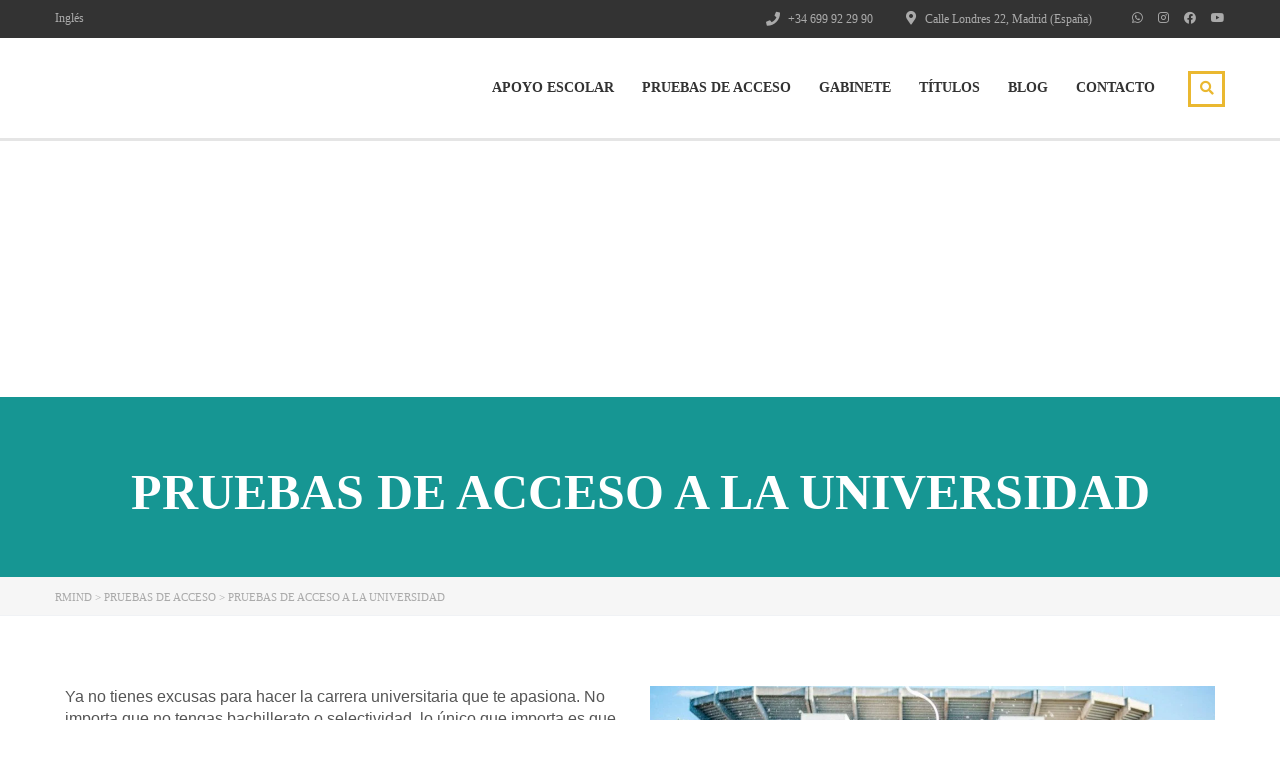

--- FILE ---
content_type: text/html; charset=UTF-8
request_url: https://rmind.es/pruebas-de-acceso/acceso-universidad/
body_size: 46141
content:
<!DOCTYPE html><html lang="es" class="no-js"><head><script data-no-optimize="1">var litespeed_docref=sessionStorage.getItem("litespeed_docref");litespeed_docref&&(Object.defineProperty(document,"referrer",{get:function(){return litespeed_docref}}),sessionStorage.removeItem("litespeed_docref"));</script> <meta charset="UTF-8"><meta name="viewport" content="width=device-width, initial-scale=1, maximum-scale=1"><link rel="profile" href="https://gmpg.org/xfn/11"><link rel="pingback" href="https://rmind.es/xmlrpc.php"><meta name='robots' content='index, follow, max-image-preview:large, max-snippet:-1, max-video-preview:-1' /> <script data-cfasync="false" data-pagespeed-no-defer>var gtm4wp_datalayer_name = "dataLayer";
	var dataLayer = dataLayer || [];</script> 
 <script data-cfasync="false" data-pagespeed-no-defer>window.dataLayerPYS = window.dataLayerPYS || [];</script> <title>▷ Pruebas de acceso a la Universidad ✅ | Todas las opciones</title><meta name="description" content="¿Quieres acceder a la universidad? ✅ Pruebas de acceso universidad: PAU, PCE-UNEDasiss, acceso a medicina y mayores de 25 y 45 años." /><link rel="canonical" href="https://rmind.es/pruebas-de-acceso/acceso-universidad/" /><meta property="og:locale" content="es_ES" /><meta property="og:type" content="article" /><meta property="og:title" content="▷ Pruebas de acceso a la Universidad ✅ | Todas las opciones" /><meta property="og:description" content="¿Quieres acceder a la universidad? ✅ Pruebas de acceso universidad: PAU, PCE-UNEDasiss, acceso a medicina y mayores de 25 y 45 años." /><meta property="og:url" content="https://rmind.es/pruebas-de-acceso/acceso-universidad/" /><meta property="og:site_name" content="RMind" /><meta property="article:publisher" content="https://www.facebook.com/revolutionizingminds" /><meta property="article:modified_time" content="2025-08-28T09:47:01+00:00" /><meta property="og:image" content="https://rmind.es/wp-content/uploads/2021/12/acceso-a-la-universidad-1177x434.jpg" /><meta property="og:image:width" content="1180" /><meta property="og:image:height" content="435" /><meta property="og:image:type" content="image/jpeg" /><meta name="twitter:card" content="summary_large_image" /><meta name="twitter:site" content="@RmindDe" /><meta name="twitter:label1" content="Tiempo de lectura" /><meta name="twitter:data1" content="2 minutos" /> <script type="application/ld+json" class="yoast-schema-graph">{"@context":"https://schema.org","@graph":[{"@type":"WebPage","@id":"https://rmind.es/pruebas-de-acceso/acceso-universidad/","url":"https://rmind.es/pruebas-de-acceso/acceso-universidad/","name":"▷ Pruebas de acceso a la Universidad ✅ | Todas las opciones","isPartOf":{"@id":"https://rmind.es/#website"},"primaryImageOfPage":{"@id":"https://rmind.es/pruebas-de-acceso/acceso-universidad/#primaryimage"},"image":{"@id":"https://rmind.es/pruebas-de-acceso/acceso-universidad/#primaryimage"},"thumbnailUrl":"https://rmind.es/wp-content/uploads/2021/12/acceso-a-la-universidad-1024x377.jpg","datePublished":"2017-09-09T06:43:16+00:00","dateModified":"2025-08-28T09:47:01+00:00","description":"¿Quieres acceder a la universidad? ✅ Pruebas de acceso universidad: PAU, PCE-UNEDasiss, acceso a medicina y mayores de 25 y 45 años.","breadcrumb":{"@id":"https://rmind.es/pruebas-de-acceso/acceso-universidad/#breadcrumb"},"inLanguage":"es","potentialAction":[{"@type":"ReadAction","target":["https://rmind.es/pruebas-de-acceso/acceso-universidad/"]}]},{"@type":"ImageObject","inLanguage":"es","@id":"https://rmind.es/pruebas-de-acceso/acceso-universidad/#primaryimage","url":"https://rmind.es/wp-content/uploads/2021/12/acceso-a-la-universidad-1177x434.jpg","contentUrl":"https://rmind.es/wp-content/uploads/2021/12/acceso-a-la-universidad-1177x434.jpg","width":1180,"height":435,"caption":"entrada a la universidad, carrera universitaria, university, study"},{"@type":"BreadcrumbList","@id":"https://rmind.es/pruebas-de-acceso/acceso-universidad/#breadcrumb","itemListElement":[{"@type":"ListItem","position":1,"name":"Portada","item":"https://rmind.es/"},{"@type":"ListItem","position":2,"name":"Pruebas de Acceso","item":"https://rmind.es/pruebas-de-acceso/"},{"@type":"ListItem","position":3,"name":"Pruebas de Acceso a la Universidad"}]},{"@type":"WebSite","@id":"https://rmind.es/#website","url":"https://rmind.es/","name":"RMind","description":"","publisher":{"@id":"https://rmind.es/#organization"},"potentialAction":[{"@type":"SearchAction","target":{"@type":"EntryPoint","urlTemplate":"https://rmind.es/?s={search_term_string}"},"query-input":{"@type":"PropertyValueSpecification","valueRequired":true,"valueName":"search_term_string"}}],"inLanguage":"es"},{"@type":"Organization","@id":"https://rmind.es/#organization","name":"Centro de Estudios RMind ESPJ","url":"https://rmind.es/","logo":{"@type":"ImageObject","inLanguage":"es","@id":"https://rmind.es/#/schema/logo/image/","url":"https://mlcrphslgzau.i.optimole.com/w:auto/h:auto/q:mauto/ig:avif/f:best/https://rmind.es/wp-content/uploads/2021/11/Logo-RM-sin-fondo.png","contentUrl":"https://mlcrphslgzau.i.optimole.com/w:auto/h:auto/q:mauto/ig:avif/f:best/https://rmind.es/wp-content/uploads/2021/11/Logo-RM-sin-fondo.png","width":200,"height":200,"caption":"Centro de Estudios RMind ESPJ"},"image":{"@id":"https://rmind.es/#/schema/logo/image/"},"sameAs":["https://www.facebook.com/revolutionizingminds","https://x.com/RmindDe","https://www.instagram.com/revolutionizing_minds/","https://www.youtube.com/channel/UCMyFktRhP_LrC_Y6gs917Gw"]}]}</script>  <script type='application/javascript'  id='pys-version-script'>console.log('PixelYourSite Free version 11.1.5.1');</script> <link rel='dns-prefetch' href='//fonts.googleapis.com' /><link rel='dns-prefetch' href='//www.googletagmanager.com' /><link rel='dns-prefetch' href='//connect.facebook.net' /><link rel='dns-prefetch' href='//facebook.com' /><link rel='dns-prefetch' href='//fonts.gstatic.com' /><link rel='dns-prefetch' href='//google.co.uk' /><link rel='dns-prefetch' href='//google.com' /><link rel='dns-prefetch' href='//googleads.g.doubleclick.net' /><link rel='dns-prefetch' href='//googleadservices.com' /><link rel='dns-prefetch' href='//googletagmanager.com' /><link rel="alternate" type="application/rss+xml" title="RMind &raquo; Feed" href="https://rmind.es/feed/" /><link rel="alternate" type="application/rss+xml" title="RMind &raquo; Feed de los comentarios" href="https://rmind.es/comments/feed/" /><link rel="alternate" title="oEmbed (JSON)" type="application/json+oembed" href="https://rmind.es/wp-json/oembed/1.0/embed?url=https%3A%2F%2Frmind.es%2Fpruebas-de-acceso%2Facceso-universidad%2F" /><link rel="alternate" title="oEmbed (XML)" type="text/xml+oembed" href="https://rmind.es/wp-json/oembed/1.0/embed?url=https%3A%2F%2Frmind.es%2Fpruebas-de-acceso%2Facceso-universidad%2F&#038;format=xml" /><style>.lazyload,
			.lazyloading {
				max-width: 100%;
			}</style><style id='wp-img-auto-sizes-contain-inline-css' type='text/css'>img:is([sizes=auto i],[sizes^="auto," i]){contain-intrinsic-size:3000px 1500px}
/*# sourceURL=wp-img-auto-sizes-contain-inline-css */</style><style id="litespeed-ccss">:root{--wp--preset--aspect-ratio--square:1;--wp--preset--aspect-ratio--4-3:4/3;--wp--preset--aspect-ratio--3-4:3/4;--wp--preset--aspect-ratio--3-2:3/2;--wp--preset--aspect-ratio--2-3:2/3;--wp--preset--aspect-ratio--16-9:16/9;--wp--preset--aspect-ratio--9-16:9/16;--wp--preset--color--black:#000000;--wp--preset--color--cyan-bluish-gray:#abb8c3;--wp--preset--color--white:#ffffff;--wp--preset--color--pale-pink:#f78da7;--wp--preset--color--vivid-red:#cf2e2e;--wp--preset--color--luminous-vivid-orange:#ff6900;--wp--preset--color--luminous-vivid-amber:#fcb900;--wp--preset--color--light-green-cyan:#7bdcb5;--wp--preset--color--vivid-green-cyan:#00d084;--wp--preset--color--pale-cyan-blue:#8ed1fc;--wp--preset--color--vivid-cyan-blue:#0693e3;--wp--preset--color--vivid-purple:#9b51e0;--wp--preset--gradient--vivid-cyan-blue-to-vivid-purple:linear-gradient(135deg,rgba(6,147,227,1) 0%,rgb(155,81,224) 100%);--wp--preset--gradient--light-green-cyan-to-vivid-green-cyan:linear-gradient(135deg,rgb(122,220,180) 0%,rgb(0,208,130) 100%);--wp--preset--gradient--luminous-vivid-amber-to-luminous-vivid-orange:linear-gradient(135deg,rgba(252,185,0,1) 0%,rgba(255,105,0,1) 100%);--wp--preset--gradient--luminous-vivid-orange-to-vivid-red:linear-gradient(135deg,rgba(255,105,0,1) 0%,rgb(207,46,46) 100%);--wp--preset--gradient--very-light-gray-to-cyan-bluish-gray:linear-gradient(135deg,rgb(238,238,238) 0%,rgb(169,184,195) 100%);--wp--preset--gradient--cool-to-warm-spectrum:linear-gradient(135deg,rgb(74,234,220) 0%,rgb(151,120,209) 20%,rgb(207,42,186) 40%,rgb(238,44,130) 60%,rgb(251,105,98) 80%,rgb(254,248,76) 100%);--wp--preset--gradient--blush-light-purple:linear-gradient(135deg,rgb(255,206,236) 0%,rgb(152,150,240) 100%);--wp--preset--gradient--blush-bordeaux:linear-gradient(135deg,rgb(254,205,165) 0%,rgb(254,45,45) 50%,rgb(107,0,62) 100%);--wp--preset--gradient--luminous-dusk:linear-gradient(135deg,rgb(255,203,112) 0%,rgb(199,81,192) 50%,rgb(65,88,208) 100%);--wp--preset--gradient--pale-ocean:linear-gradient(135deg,rgb(255,245,203) 0%,rgb(182,227,212) 50%,rgb(51,167,181) 100%);--wp--preset--gradient--electric-grass:linear-gradient(135deg,rgb(202,248,128) 0%,rgb(113,206,126) 100%);--wp--preset--gradient--midnight:linear-gradient(135deg,rgb(2,3,129) 0%,rgb(40,116,252) 100%);--wp--preset--font-size--small:13px;--wp--preset--font-size--medium:20px;--wp--preset--font-size--large:36px;--wp--preset--font-size--x-large:42px;--wp--preset--spacing--20:0.44rem;--wp--preset--spacing--30:0.67rem;--wp--preset--spacing--40:1rem;--wp--preset--spacing--50:1.5rem;--wp--preset--spacing--60:2.25rem;--wp--preset--spacing--70:3.38rem;--wp--preset--spacing--80:5.06rem;--wp--preset--shadow--natural:6px 6px 9px rgba(0, 0, 0, 0.2);--wp--preset--shadow--deep:12px 12px 50px rgba(0, 0, 0, 0.4);--wp--preset--shadow--sharp:6px 6px 0px rgba(0, 0, 0, 0.2);--wp--preset--shadow--outlined:6px 6px 0px -3px rgba(255, 255, 255, 1), 6px 6px rgba(0, 0, 0, 1);--wp--preset--shadow--crisp:6px 6px 0px rgba(0, 0, 0, 1)}.screen-reader-text{clip:rect(1px,1px,1px,1px);position:absolute!important}.screen-reader-text{height:1px;margin:-1px;overflow:hidden;padding:0;position:absolute;top:-10000em;width:1px;clip:rect(0,0,0,0);border:0}.elementor *,.elementor :after,.elementor :before{box-sizing:border-box}.elementor a{box-shadow:none;text-decoration:none}.elementor img{border:none;border-radius:0;box-shadow:none;height:auto;max-width:100%}.elementor-element{--flex-direction:initial;--flex-wrap:initial;--justify-content:initial;--align-items:initial;--align-content:initial;--gap:initial;--flex-basis:initial;--flex-grow:initial;--flex-shrink:initial;--order:initial;--align-self:initial;align-self:var(--align-self);flex-basis:var(--flex-basis);flex-grow:var(--flex-grow);flex-shrink:var(--flex-shrink);order:var(--order)}.elementor-element:where(.e-con-full,.elementor-widget){align-content:var(--align-content);align-items:var(--align-items);flex-direction:var(--flex-direction);flex-wrap:var(--flex-wrap);gap:var(--row-gap) var(--column-gap);justify-content:var(--justify-content)}:root{--page-title-display:block}.elementor-section{position:relative}.elementor-section .elementor-container{display:flex;margin-left:auto;margin-right:auto;position:relative}@media (max-width:1024px){.elementor-section .elementor-container{flex-wrap:wrap}}.elementor-section.elementor-section-boxed>.elementor-container{max-width:1140px}.elementor-widget-wrap{align-content:flex-start;flex-wrap:wrap;position:relative;width:100%}.elementor:not(.elementor-bc-flex-widget) .elementor-widget-wrap{display:flex}.elementor-widget-wrap>.elementor-element{width:100%}.elementor-widget{position:relative}.elementor-widget:not(:last-child){margin-bottom:var(--kit-widget-spacing,20px)}.elementor-column{display:flex;min-height:1px;position:relative}.elementor-column-gap-default>.elementor-column>.elementor-element-populated{padding:10px}@media (min-width:768px){.elementor-column.elementor-col-50{width:50%}.elementor-column.elementor-col-100{width:100%}}@media (max-width:767px){.elementor-column{width:100%}}@media (prefers-reduced-motion:no-preference){html{scroll-behavior:smooth}}@media (min-width:768px){.elementor-column-gap-default{padding:0 15px}}.elementor-kit-6{--e-global-color-primary:#7F1799;--e-global-color-secondary:#169693;--e-global-color-text:#7A7A7A;--e-global-color-accent:#FDC735;--e-global-typography-primary-font-family:"Roboto";--e-global-typography-primary-font-weight:600;--e-global-typography-secondary-font-family:"Roboto Slab";--e-global-typography-secondary-font-weight:400;--e-global-typography-text-font-family:"Roboto";--e-global-typography-text-font-weight:400;--e-global-typography-accent-font-family:"Roboto";--e-global-typography-accent-font-weight:500}.elementor-section.elementor-section-boxed>.elementor-container{max-width:1200px}.elementor-widget:not(:last-child){margin-block-end:Arraypx}.elementor-element{--widgets-spacing:Arraypx Arraypx;--widgets-spacing-row:Arraypx;--widgets-spacing-column:Arraypx}@media (max-width:1024px){.elementor-section.elementor-section-boxed>.elementor-container{max-width:1024px}}@media (max-width:767px){.elementor-section.elementor-section-boxed>.elementor-container{max-width:767px}}.elementor-1217 .elementor-element.elementor-element-14f8d10{margin-top:0;margin-bottom:-26px}.elementor-1217 .elementor-element.elementor-element-a6b5e11{font-family:"Verdana",Sans-serif;font-size:16px}.elementor-1217 .elementor-element.elementor-element-06f247d{--iteration-count:infinite;--animation-duration:1200ms;--dynamic-text-color:#1CC4C0}.elementor-1217 .elementor-element.elementor-element-06f247d>.elementor-widget-container{margin:-13px 0 0 0}.elementor-1217 .elementor-element.elementor-element-06f247d .elementor-headline{text-align:center}.elementor-1217 .elementor-element.elementor-element-5f5c790>.elementor-widget-container{margin:0 0-23px 0}.elementor-1217 .elementor-element.elementor-element-5f5c790{text-align:center;font-size:1px}.elementor-1217 .elementor-element.elementor-element-7d37d9c{font-family:"Verdana",Sans-serif;font-size:16px}.fa,.fab{-moz-osx-font-smoothing:grayscale;-webkit-font-smoothing:antialiased;display:inline-block;font-style:normal;font-variant:normal;text-rendering:auto;line-height:1}.fa-facebook:before{content:""}.fa-instagram:before{content:""}.fa-map-marker-alt:before{content:""}.fa-phone:before{content:""}.fa-search:before{content:""}.fa-times:before{content:""}.fa-whatsapp:before{content:""}.fa-youtube:before{content:""}.sr-only{border:0;clip:rect(0,0,0,0);height:1px;margin:-1px;overflow:hidden;padding:0;position:absolute;width:1px}.fab{font-family:"Font Awesome 5 Brands"}.fab{font-weight:400}.fa{font-family:"Font Awesome 5 Free"}.fa{font-weight:900}.elementor-widget-image{text-align:center}.elementor-widget-image img{display:inline-block;vertical-align:middle}.elementor-headline{display:block;font-size:43px;line-height:1.2}.elementor-headline-dynamic-text{color:var(--dynamic-text-color,#aebcb9)}.elementor-headline--style-highlight .elementor-headline-dynamic-wrapper{overflow:visible;text-align:inherit}.elementor-headline--style-highlight .elementor-headline-dynamic-text{z-index:1}.elementor-headline--style-highlight .elementor-headline-plain-text{position:relative;z-index:1}.elementor-headline-text-wrapper{vertical-align:bottom}.elementor-headline-dynamic-wrapper{display:inline-block;position:relative}.elementor-headline-dynamic-wrapper .elementor-headline-dynamic-text{display:inline-block;inset-block-start:0;inset-inline-start:0;position:absolute}.elementor-headline-dynamic-wrapper .elementor-headline-dynamic-text.elementor-headline-text-active{position:relative}html{font-family:sans-serif;-ms-text-size-adjust:100%;-webkit-text-size-adjust:100%}body{margin:0}details,section,summary{display:block}[hidden]{display:none}a{background-color:#fff0}strong{font-weight:700}h1{font-size:2em;margin:.67em 0}img{border:0}svg:not(:root){overflow:hidden}button,input{color:inherit;font:inherit;margin:0}button{overflow:visible}button{text-transform:none}button{-webkit-appearance:button}button::-moz-focus-inner,input::-moz-focus-inner{border:0;padding:0}input{line-height:normal}input[type="checkbox"]{-webkit-box-sizing:border-box;-moz-box-sizing:border-box;box-sizing:border-box;padding:0}*{-webkit-box-sizing:border-box;-moz-box-sizing:border-box;box-sizing:border-box}*:before,*:after{-webkit-box-sizing:border-box;-moz-box-sizing:border-box;box-sizing:border-box}html{font-size:10px}body{font-family:"Helvetica Neue",Helvetica,Arial,sans-serif;font-size:14px;line-height:1.42857143;color:#333;background-color:#fff}input,button{font-family:inherit;font-size:inherit;line-height:inherit}a{color:#337ab7;text-decoration:none}img{vertical-align:middle}.img-responsive{display:block;max-width:100%;height:auto}.sr-only{position:absolute;width:1px;height:1px;padding:0;margin:-1px;overflow:hidden;clip:rect(0,0,0,0);border:0}h1,h2,h3{font-family:inherit;font-weight:500;line-height:1.1;color:inherit}h1,h2,h3{margin-top:20px;margin-bottom:10px}h1{font-size:36px}h2{font-size:30px}h3{font-size:24px}p{margin:0 0 10px}ul{margin-top:0;margin-bottom:10px}ul ul{margin-bottom:0}.container{padding-right:15px;padding-left:15px;margin-right:auto;margin-left:auto}@media (min-width:768px){.container{width:750px}}@media (min-width:992px){.container{width:970px}}@media (min-width:1200px){.container{width:1170px}}.row{margin-right:-15px;margin-left:-15px}.col-md-3,.col-sm-9,.col-md-9,.col-xs-12,.col-sm-12{position:relative;min-height:1px;padding-right:15px;padding-left:15px}.col-xs-12{float:left}.col-xs-12{width:100%}@media (min-width:768px){.col-sm-9,.col-sm-12{float:left}.col-sm-12{width:100%}.col-sm-9{width:75%}.col-sm-offset-0{margin-left:0}}@media (min-width:992px){.col-md-3,.col-md-9{float:left}.col-md-9{width:75%}.col-md-3{width:25%}}label{display:inline-block;max-width:100%;margin-bottom:5px;font-weight:700}input[type="checkbox"]{margin:4px 0 0;margin-top:1px ;line-height:normal}.form-control{display:block;width:100%;height:34px;padding:6px 12px;font-size:14px;line-height:1.42857143;color:#555;background-color:#fff;background-image:none;border:1px solid #ccc;border-radius:4px;-webkit-box-shadow:inset 0 1px 1px rgb(0 0 0/.075);box-shadow:inset 0 1px 1px rgb(0 0 0/.075)}.form-control::-moz-placeholder{color:#999;opacity:1}.form-control:-ms-input-placeholder{color:#999}.form-control::-webkit-input-placeholder{color:#999}.form-control::-ms-expand{background-color:#fff0;border:0}.fade{opacity:0}.collapse{display:none}.modal{position:fixed;top:0;right:0;bottom:0;left:0;z-index:1050;display:none;overflow:hidden;-webkit-overflow-scrolling:touch;outline:0}.modal.fade .modal-dialog{-webkit-transform:translate(0,-25%);-ms-transform:translate(0,-25%);-o-transform:translate(0,-25%);transform:translate(0,-25%)}.modal-dialog{position:relative;width:auto;margin:10px}.modal-content{position:relative;background-color:#fff;-webkit-background-clip:padding-box;background-clip:padding-box;border:1px solid #999;border:1px solid rgb(0 0 0/.2);border-radius:6px;-webkit-box-shadow:0 3px 9px rgb(0 0 0/.5);box-shadow:0 3px 9px rgb(0 0 0/.5);outline:0}.modal-body{position:relative;padding:15px}@media (min-width:768px){.modal-dialog{width:600px;margin:30px auto}.modal-content{-webkit-box-shadow:0 5px 15px rgb(0 0 0/.5);box-shadow:0 5px 15px rgb(0 0 0/.5)}}.clearfix:before,.clearfix:after,.container:before,.container:after,.row:before,.row:after{display:table;content:" "}.clearfix:after,.container:after,.row:after{clear:both}.pull-right{float:right!important}.pull-left{float:left!important}@-ms-viewport{width:device-width}.visible-xs,.visible-sm{display:none!important}@media (max-width:767px){.visible-xs{display:block!important}}@media (min-width:768px) and (max-width:991px){.visible-sm{display:block!important}}@media (max-width:767px){.hidden-xs{display:none!important}}@media (min-width:768px) and (max-width:991px){.hidden-sm{display:none!important}}@media (min-width:992px) and (max-width:1199px){.hidden-md{display:none!important}}@media (min-width:1200px){.hidden-lg{display:none!important}}.fa{font-family:var(--fa-style-family,"Font Awesome 6 Free");font-weight:var(--fa-style,900)}.fab{font-weight:400}.fa,.fab{-moz-osx-font-smoothing:grayscale;-webkit-font-smoothing:antialiased;display:var(--fa-display,inline-block);font-style:normal;font-variant:normal;line-height:1;text-rendering:auto}.fab{font-family:"Font Awesome 6 Brands"}.fa-phone:before{content:""}.fa-map-marker-alt:before{content:""}.fa-search:before{content:""}.fa-times:before{content:""}.sr-only{position:absolute;width:1px;height:1px;padding:0;margin:-1px;overflow:hidden;clip:rect(0,0,0,0);white-space:nowrap;border-width:0}:host,:root{--fa-style-family-brands:"Font Awesome 6 Brands";--fa-font-brands:normal 400 1em/1 "Font Awesome 6 Brands";--fa-font-regular:normal 400 1em/1 "Font Awesome 6 Free";--fa-style-family-classic:"Font Awesome 6 Free";--fa-font-solid:normal 900 1em/1 "Font Awesome 6 Free"}.fa-instagram:before{content:""}.fa-facebook:before{content:""}.fa-whatsapp:before{content:""}.fa-youtube:before{content:""}.header_main_menu_wrapper .header-menu>li>ul.sub-menu>li.menu-item-has-children a:after{font-style:normal;font-variant:normal;-webkit-font-smoothing:antialiased}.screen-reader-text{clip:rect(1px,1px,1px,1px);position:absolute!important;height:1px;width:1px;overflow:hidden}input[type=text]{-webkit-appearance:none;-moz-appearance:none;appearance:none}.form-control,input[type=text]{display:block;padding:6px 12px;height:45px;line-height:1.42857143;border-radius:0;border:2px solid #f0f2f5;background:#f0f2f5;box-shadow:none;color:#555}#wrapper{position:relative;background-color:#fff;width:100%}#wrapper #main{min-height:450px;position:relative;padding-bottom:50px;overflow:hidden}.container{width:auto;max-width:1200px}html{min-height:100%;position:relative;overflow-y:scroll;font-size:100%}body.masterstudy-theme{display:flex;width:100%;max-width:100%;flex-direction:column;min-height:100vh}.modal-dialog{padding:50px 0;z-index:1051}.modal-content{box-shadow:0 5px 15px rgb(0 0 0/.3);border:none;border-radius:4px;overflow:hidden}.modal{-webkit-filter:blur(0);-moz-filter:blur(0);-o-filter:blur(0);-ms-filter:blur(0);filter:blur(0);opacity:0}ul>li>ul>li ul{margin-bottom:8px}body:after,body:before{content:"";display:block;opacity:0}.header_main_menu_wrapper .header-menu>li>ul.sub-menu>li.menu-item-has-children a:after{font-family:"Font Awesome 6 Free"!important;font-weight:900!important}.search-title,.transparent_header_off .header_main_menu_wrapper ul>li>a,h1,h2,h3{font-weight:700}.row:before{display:block}@media (min-width:1200px){.elementor-column-gap-default{padding:0!important}}ul{padding-left:20px}body{line-height:22px}h2{line-height:1}a{color:#48a7d4}ul li{margin-bottom:8px}ul li a{color:#555;font-size:12px}p{margin-bottom:30px}img{max-width:100%;height:auto}label{padding:0;margin:0 0 1px;color:#aaa;font-weight:400}.header_top_bar a{font-weight:600}.header_top_bar{width:100%;color:#aaa;font-weight:600}.header_top_bar .header_top_bar_socs{margin:12px 0 12px 40px;line-height:1}.header_top_bar .header_top_bar_socs ul{list-style:none;padding:0;margin:0}.header_top_bar .header_top_bar_socs ul li{float:left;margin-right:15px;margin-bottom:0}.header_top_bar .header_top_bar_socs ul li:last-child{margin-right:0}.header_top_bar .top_bar_info{list-style:none;padding:0;margin:11px 0 12px}.header_top_bar .top_bar_info li{float:right;margin-left:33px;margin-bottom:0;line-height:14px}.header_top_bar .top_bar_info li .fa{font-size:14px;margin-right:5px}.header_top_bar .top_bar_info li .fa.fa-phone{position:relative;top:1px}.header_top_bar .top_bar_info li:last-child{margin-left:0}.header_main_menu_wrapper{margin-top:5px}.header_main_menu_wrapper .header-menu{position:relative;list-style:none;padding:0;margin:0-14px}.header_main_menu_wrapper .header-menu>li{position:relative;float:left;padding:0 14px}.header_main_menu_wrapper .header-menu>li:before{content:"";position:absolute;width:100%;height:35px;z-index:10;bottom:-30px;left:0;display:none}.header_main_menu_wrapper .header-menu>li>a{display:block;padding:6px 0;text-transform:uppercase;font-size:14px;color:#fff;text-decoration:none!important}.header_main_menu_wrapper .header-menu>li>ul.sub-menu{visibility:hidden;width:225px;position:absolute;top:100%;left:0;margin:20px 0 0-20px;padding:10px 0;background-color:#fff;list-style:none;opacity:0;z-index:99;box-shadow:1px 1px 3px rgb(0 0 0/.2)}.header_main_menu_wrapper .header-menu>li>ul.sub-menu:before{content:"";display:block;position:absolute;width:100%;height:3px;z-index:10;top:0;left:0;background:#eab830}.header_main_menu_wrapper .header-menu>li>ul.sub-menu>li{margin-bottom:5px;position:relative}.header_main_menu_wrapper .header-menu>li>ul.sub-menu>li a{display:block;position:relative;padding:6px 22px 6px 34px;font-size:13px;font-weight:400;z-index:15;color:#000}.header_main_menu_wrapper .header-menu>li>ul.sub-menu>li.menu-item-has-children a:after{position:absolute;width:8px;height:7px;z-index:10;-moz-osx-font-smoothing:grayscale;display:inline-block;text-rendering:auto;line-height:1;top:10px;right:25px;font-size:14px;content:""}.header_main_menu_wrapper .header-menu>li>ul.sub-menu>li:last-child{margin-bottom:0}.header_main_menu_wrapper .header-menu>li>ul.sub-menu>li>.sub-menu{visibility:hidden;position:absolute;left:100%;margin-left:15px;top:-10px;width:185px;padding:12px 0 15px;margin-top:0;background-color:#fff;list-style:none;opacity:0;box-shadow:1px 1px 3px rgb(0 0 0/.2);z-index:-1}.header_main_menu_wrapper .header-menu>li>ul.sub-menu>li>.sub-menu li{margin-bottom:10px}.header_main_menu_wrapper .header-menu>li>ul.sub-menu>li>.sub-menu li:last-child{margin-bottom:0}.header_main_menu_wrapper .header-menu>li>ul.sub-menu>li>.sub-menu li a{display:block;padding:3px 25px 3px 15px;color:#000}.header_main_menu_wrapper .header-menu>li>ul.sub-menu>li>.sub-menu li a:after{content:"";display:none}.transparent_header_off{position:relative;padding-bottom:0}.transparent_header_off .header_default{padding:28px 0 25px;background-color:#fff}.transparent_header_off .header_default:after{content:"";display:block;position:absolute;width:100%;height:3px;z-index:10;bottom:-3px;left:0;right:0;background:rgb(0 0 0/.1)}.transparent_header_off .header_main_menu_wrapper{margin-top:9px}.transparent_header_off .header_main_menu_wrapper ul>li>a{color:#333}.transparent_header_off .header_main_menu_wrapper ul>li>ul.sub-menu>li a{display:block}#searchform .search-input{padding:20px 75px 20px 25px!important;margin:0;height:67px;line-height:67px;font-size:20px;color:#5f5f5f;border:0#fff0;width:100%;border-radius:5px}#searchform .search-submit{position:absolute;right:0;top:0;height:67px;width:70px;background-color:#eab830;border:0;font-size:24px;color:#fff;border-top-right-radius:5px;border-bottom-right-radius:5px}#searchform .search-wrapper,.search-toggler{position:relative}#searchModal .modal-body{padding:0}#searchModal .modal-content{box-shadow:none!important;background-color:#fff0}#searchModal .modal-dialog{margin-top:calc(50vh - 112px)}.search-title{margin-bottom:18px;font-size:20px;text-transform:uppercase;color:#fff}.search-toggler{display:block;padding:4px 8.5px;margin-left:33px;background-color:#fff0;border:3px solid #eab830;color:#eab830;overflow:hidden}.search-toggler:after{content:"";display:block;position:absolute;width:100%;height:100%;left:-100%;top:0;background-color:#eab830;z-index:0}.search-toggler .fa{position:relative;z-index:2}.navbar-toggle{float:right;display:block;padding:14px 0 15px 14px;margin:0;border-radius:0}.navbar-toggle .icon-bar{width:29px;height:4px;background-color:#eab830;border-radius:5px}.navbar-toggle .icon-bar+.icon-bar{margin-top:5px}.navbar-toggle.collapsed .icon-bar{background-color:#aaa}.entry-header{padding:50px 0}.entry-header .entry-title{text-align:center}.entry-header .entry-title h1{margin-bottom:10px;text-transform:uppercase}@media (max-width:1024px){#header.sticky_header{margin-bottom:50px}}@media (max-width:515px){.stm_menu_toggler:after{position:relative;top:1px;content:"";margin-left:10px;margin-right:15px;font-family:stmlms!important;speak:none;font-style:normal;font-weight:400;font-variant:normal;text-transform:none;line-height:1;-webkit-font-smoothing:antialiased}}.stm_breadcrumbs_unit{background-color:#f6f6f6;padding:9px 0 7px;margin-bottom:60px;border-bottom:1px solid #f0f2f5}.stm_breadcrumbs_unit .navxtBreads{font-size:11px;color:#aaa;text-transform:uppercase}.stm_breadcrumbs_unit .navxtBreads>span{color:#aaa;font-size:11px;text-transform:uppercase}.stm_breadcrumbs_unit .navxtBreads>span a{font-size:11px;color:#aaa}.entry-header{background-color:#457992}.entry-header .entry-title h1{color:#fff}@media (max-width:600px){body{padding-bottom:0!important}}#footer_copyright .footer_logo{max-width:25px;margin-right:20px}@media (min-width:992px){.navbar-collapse{padding:0!important}}@media (max-width:991px){.logo-unit{max-width:60%;float:left}.sticky_header{padding-bottom:0!important}.header-menu-mobile{padding:0}.header-menu-mobile .header-menu{margin-top:20px;padding:0;border-top:3px solid #e5e5e5;overflow:hidden}.header-menu-mobile .header-menu>li{position:relative;width:100%;margin-bottom:0;border-bottom:1px solid #e1e2e4}.header-menu-mobile .header-menu>li>a{display:block;padding:20px 50px 20px 40px;background-color:#f0f2f5;text-transform:uppercase;font-size:16px}.header-menu-mobile .header-menu>li .sub-menu{padding-left:40px}.header-menu-mobile .header-menu>li .sub-menu li{margin-bottom:0}.header-menu-mobile .header-menu>li>.sub-menu{display:none;padding:0 0 24px 57px;list-style:disc}.header-menu-mobile .header-menu>li>.sub-menu>li{color:#333;margin-bottom:20px}.header-menu-mobile .header-menu>li>.sub-menu>li>.sub-menu{margin-top:20px;margin-left:-56px;list-style:none}.header-menu-mobile .header-menu>li>.sub-menu>li>.sub-menu>li{margin-bottom:18px}.header-menu-mobile .header-menu>li>.sub-menu>li>.sub-menu>li:before{content:"— "}.header-menu-mobile .header-menu>li>.sub-menu>li:last-child{margin-bottom:0}.header-menu-mobile .header-menu>li>.sub-menu>li a{color:#333;font-size:16px}#searchform-mobile .search-wrapper{position:relative}#searchform-mobile .search-wrapper .search-input{background-color:#fff;border:0;padding:14px 55px 14px 40px!important;height:62px;font-size:16px;color:#333}#searchform-mobile .search-wrapper .search-submit{position:absolute;top:50%;right:16px;margin-top:-13px;background-color:#fff0;color:#eab830;border:0;font-size:20px}.transparent_header_off .header_default::after{display:none}}@media (max-width:991px) and (min-width:768px){.navbar-collapse{padding:0!important;border-top:1px solid #fff0;box-shadow:inset 0 1px 0 rgb(255 255 255/.1)}#main{z-index:initial}.header_main_menu_wrapper .header-menu>li{padding:0 9px}.logo-unit{margin-top:3px}.navbar-toggle{display:block}.navbar-collapse.collapse{display:none!important}}@media (max-width:767px){.entry-header .entry-title h1{font-size:30px}.xs-pull-left{float:left!important}.stm_breadcrumbs_unit{margin-bottom:30px}.footer_logo,.top_bar_info li.hidden-info{display:none}.entry-header{background-size:cover;background-repeat:no-repeat}#wrapper #main{padding-bottom:40px}#footer_copyright .footer_logo{margin-top:6px}}@media (max-width:655px){.header_top_bar_socs li{display:none}.header_top_bar_socs li:first-child,.header_top_bar_socs li:nth-child(2){display:block}.header_top_bar_socs li:nth-child(3){display:block;margin-right:0!important}}@media (max-width:450px){.header_top_bar .top_bar_info li{margin-left:15px}}@media (max-width:900px) and (min-width:768px){.top_bar_info li:first-child{display:none}}.header_main_menu_wrapper .collapse{display:block}@media screen and (max-width:992px){.navbar-toggle{border:1px solid #fff0;background-color:#fff0}.navbar-toggle span.icon-bar{display:block}}@media screen and (min-width:993px){.navbar-toggle{display:none}}.header_default{padding-top:26px;z-index:21}.right_buttons>*{display:inline-block;vertical-align:top}@media (max-width:992px){#searchform-mobile .search-wrapper .search-submit{top:0;right:0;bottom:0;margin:0;width:70px;color:#fff}}@media (max-width:769px){.header_top_bar .top_bar_info{margin-top:10px}.header_top_bar .header_top_bar_socs{margin-left:15px}}@media (max-width:1199px) and (min-width:992px){.header_top_bar .top_bar_info{margin-top:10px}.header_top_bar .header_top_bar_socs{margin-left:15px}}#header:not(.transparent_header) .header_default{background-color:!important}#header:not(.transparent_header) .header_default{background-color:!important}.top_bar_info li:first-child{display:block!important}@media (max-width:767px){body .top_bar_info li.hidden-info{display:block!important}}.fab{font-family:"Font Awesome 5 Brands";font-weight:400}.fa,.fab{-moz-osx-font-smoothing:grayscale;-webkit-font-smoothing:antialiased;display:inline-block;font-style:normal;font-variant:normal;text-rendering:auto;line-height:1}.fa-facebook:before{content:""}.fa-instagram:before{content:""}.fa-map-marker-alt:before{content:""}.fa-phone:before{content:""}.fa-search:before{content:""}.fa-times:before{content:""}.fa-whatsapp:before{content:""}.fa-youtube:before{content:""}.sr-only{border:0;clip:rect(0,0,0,0);height:1px;margin:-1px;overflow:hidden;padding:0;position:absolute;width:1px}.fa{font-family:"Font Awesome 5 Free";font-weight:900}.clearfix::before,.clearfix::after{content:" ";display:table;clear:both}.sr-only{border:0!important;clip:rect(1px,1px,1px,1px)!important;clip-path:inset(50%)!important;height:1px!important;margin:-1px!important;overflow:hidden!important;padding:0!important;position:absolute!important;width:1px!important;white-space:nowrap!important}.fa,.fab{-moz-osx-font-smoothing:grayscale;-webkit-font-smoothing:antialiased;display:inline-block;font-style:normal;font-variant:normal;text-rendering:auto;line-height:1}.fa-facebook:before{content:""}.fa-instagram:before{content:""}.fa-map-marker-alt:before{content:""}.fa-phone:before{content:""}.fa-search:before{content:""}.fa-times:before{content:""}.fa-whatsapp:before{content:""}.fa-youtube:before{content:""}.sr-only{border:0;clip:rect(0,0,0,0);height:1px;margin:-1px;overflow:hidden;padding:0;position:absolute;width:1px}.fa{font-family:"Font Awesome 5 Free";font-weight:900}.cmplz-hidden{display:none!important}.no-js img.lazyload{display:none}.lazyload{--smush-placeholder-width:100px;--smush-placeholder-aspect-ratio:1/1;width:var(--smush-placeholder-width)!important;aspect-ratio:var(--smush-placeholder-aspect-ratio)!important}.lazyload{opacity:0}.header_top_bar,.header_top_bar a{font-family:Montserrat;font-weight:400;font-style:normal;color:#aaa;font-size:12px}body{font-family:"Open Sans";color:#555;font-size:14px}.header-menu{font-family:Montserrat;font-weight:900;color:#fff}h1,h2,h3,.heading_font{font-family:Montserrat;color:#333}h1{line-height:50px;font-weight:700;font-size:50px}h2{line-height:32px;font-weight:700;font-size:32px}h3{line-height:18px;font-weight:700;font-size:18px}.screen-reader-text{clip:rect(1px,1px,1px,1px);word-wrap:normal!important;border:0;clip-path:inset(50%);height:1px;margin:-1px;overflow:hidden;overflow-wrap:normal!important;padding:0;position:absolute!important;width:1px}:root{--joinchat-ico:url("data:image/svg+xml;charset=utf-8,%3Csvg xmlns='http://www.w3.org/2000/svg' viewBox='0 0 24 24'%3E%3Cpath fill='%23fff' d='M3.516 3.516c4.686-4.686 12.284-4.686 16.97 0s4.686 12.283 0 16.97a12 12 0 0 1-13.754 2.299l-5.814.735a.392.392 0 0 1-.438-.44l.748-5.788A12 12 0 0 1 3.517 3.517zm3.61 17.043.3.158a9.85 9.85 0 0 0 11.534-1.758c3.843-3.843 3.843-10.074 0-13.918s-10.075-3.843-13.918 0a9.85 9.85 0 0 0-1.747 11.554l.16.303-.51 3.942a.196.196 0 0 0 .219.22zm6.534-7.003-.933 1.164a9.84 9.84 0 0 1-3.497-3.495l1.166-.933a.79.79 0 0 0 .23-.94L9.561 6.96a.79.79 0 0 0-.924-.445l-2.023.524a.797.797 0 0 0-.588.88 11.754 11.754 0 0 0 10.005 10.005.797.797 0 0 0 .88-.587l.525-2.023a.79.79 0 0 0-.445-.923L14.6 13.327a.79.79 0 0 0-.94.23z'/%3E%3C/svg%3E");--joinchat-font:-apple-system,blinkmacsystemfont,"Segoe UI",roboto,oxygen-sans,ubuntu,cantarell,"Helvetica Neue",sans-serif}.joinchat{--sep:20px;--bottom:var(--sep);--s:60px;--h:calc(var(--s)/2);--ch:142;--cs:70%;--cl:49%;--bw:1;--text:hsl(0deg 0% clamp(0%,var(--bw)*1000%,100%)/clamp(70%,var(--bw)*1000%,100%));--hover:hsl(var(--ch) var(--cs) calc(var(--cl) + 20%));--color:hsl(var(--ch) var(--cs) var(--cl));display:none;position:fixed;z-index:9000;right:var(--sep);bottom:var(--bottom);font:normal normal normal 16px/1.625em var(--joinchat-font);letter-spacing:0;animation:joinchat_show .5s cubic-bezier(.18,.89,.32,1.28) 10ms both;transform:scale3d(0,0,0);transform-origin:calc(var(--s)/-2) calc(var(--s)/-4);touch-action:manipulation;-webkit-font-smoothing:antialiased}.joinchat *,.joinchat :after,.joinchat :before{box-sizing:border-box}.joinchat--left{right:auto;left:var(--sep)}.joinchat__button{position:absolute;z-index:2;bottom:8px;right:8px;height:var(--s);width:var(--s);background:#25d366 var(--joinchat-ico) 50%/60%no-repeat;color:inherit;border-radius:50%;box-shadow:1px 6px 24px 0 rgba(7,94,84,.24)}.joinchat--left .joinchat__button{right:auto;left:8px}@keyframes joinchat_show{0%{transform:scale3d(0,0,0)}to{transform:scaleX(1)}}@media (orientation:landscape) and (height<=480px),(width<=480px){.joinchat{--sep:6px}}@media (prefers-reduced-motion){.joinchat{animation:none}}.joinchat{--ch:142;--cs:70%;--cl:49%;--bw:1}button.pswp__button{box-shadow:none!important;background-image:url(/wp-content/plugins/woocommerce/assets/css/photoswipe/default-skin/default-skin.png)!important}button.pswp__button,button.pswp__button--arrow--left::before,button.pswp__button--arrow--right::before{background-color:transparent!important}button.pswp__button--arrow--left,button.pswp__button--arrow--right{background-image:none!important}.pswp{display:none;position:absolute;width:100%;height:100%;left:0;top:0;overflow:hidden;-ms-touch-action:none;touch-action:none;z-index:1500;-webkit-text-size-adjust:100%;-webkit-backface-visibility:hidden;outline:0}.pswp *{-webkit-box-sizing:border-box;box-sizing:border-box}.pswp__bg{position:absolute;left:0;top:0;width:100%;height:100%;background:#000;opacity:0;-webkit-transform:translateZ(0);transform:translateZ(0);-webkit-backface-visibility:hidden;will-change:opacity}.pswp__scroll-wrap{position:absolute;left:0;top:0;width:100%;height:100%;overflow:hidden}.pswp__container{-ms-touch-action:none;touch-action:none;position:absolute;left:0;right:0;top:0;bottom:0}.pswp__container{-webkit-touch-callout:none}.pswp__bg{will-change:opacity}.pswp__container{-webkit-backface-visibility:hidden}.pswp__item{position:absolute;left:0;right:0;top:0;bottom:0;overflow:hidden}.pswp__button{width:44px;height:44px;position:relative;background:0 0;overflow:visible;-webkit-appearance:none;display:block;border:0;padding:0;margin:0;float:left;opacity:.75;-webkit-box-shadow:none;box-shadow:none}.pswp__button::-moz-focus-inner{padding:0;border:0}.pswp__button,.pswp__button--arrow--left:before,.pswp__button--arrow--right:before{background:url(/wp-content/plugins/woocommerce/assets/css/photoswipe/default-skin/default-skin.png)0 0 no-repeat;background-size:264px 88px;width:44px;height:44px}.pswp__button--close{background-position:0-44px}.pswp__button--share{background-position:-44px -44px}.pswp__button--fs{display:none}.pswp__button--zoom{display:none;background-position:-88px 0}.pswp__button--arrow--left,.pswp__button--arrow--right{background:0 0;top:50%;margin-top:-50px;width:70px;height:100px;position:absolute}.pswp__button--arrow--left{left:0}.pswp__button--arrow--right{right:0}.pswp__button--arrow--left:before,.pswp__button--arrow--right:before{content:"";top:35px;background-color:rgb(0 0 0/.3);height:30px;width:32px;position:absolute}.pswp__button--arrow--left:before{left:6px;background-position:-138px -44px}.pswp__button--arrow--right:before{right:6px;background-position:-94px -44px}.pswp__share-modal{display:block;background:rgb(0 0 0/.5);width:100%;height:100%;top:0;left:0;padding:10px;position:absolute;z-index:1600;opacity:0;-webkit-backface-visibility:hidden;will-change:opacity}.pswp__share-modal--hidden{display:none}.pswp__share-tooltip{z-index:1620;position:absolute;background:#fff;top:56px;border-radius:2px;display:block;width:auto;right:44px;-webkit-box-shadow:0 2px 5px rgb(0 0 0/.25);box-shadow:0 2px 5px rgb(0 0 0/.25);-webkit-transform:translateY(6px);-ms-transform:translateY(6px);transform:translateY(6px);-webkit-backface-visibility:hidden;will-change:transform}.pswp__counter{position:relative;left:0;top:0;height:44px;font-size:13px;line-height:44px;color:#fff;opacity:.75;padding:0 10px;margin-inline-end:auto}.pswp__caption{position:absolute;left:0;bottom:0;width:100%;min-height:44px}.pswp__caption__center{text-align:left;max-width:420px;margin:0 auto;font-size:13px;padding:10px;line-height:20px;color:#ccc}.pswp__preloader{width:44px;height:44px;position:absolute;top:0;left:50%;margin-left:-22px;opacity:0;will-change:opacity;direction:ltr}.pswp__preloader__icn{width:20px;height:20px;margin:12px}@media screen and (max-width:1024px){.pswp__preloader{position:relative;left:auto;top:auto;margin:0;float:right}}.pswp__ui{-webkit-font-smoothing:auto;visibility:visible;opacity:1;z-index:1550}.pswp__top-bar{position:absolute;left:0;top:0;height:44px;width:100%;display:flex;justify-content:flex-end}.pswp__caption,.pswp__top-bar{-webkit-backface-visibility:hidden;will-change:opacity}.pswp__caption,.pswp__top-bar{background-color:rgb(0 0 0/.5)}.pswp__ui--hidden .pswp__button--arrow--left,.pswp__ui--hidden .pswp__button--arrow--right,.pswp__ui--hidden .pswp__caption,.pswp__ui--hidden .pswp__top-bar{opacity:.001}</style><link rel="preload" data-asynced="1" data-optimized="2" as="style" onload="this.onload=null;this.rel='stylesheet'" href="https://rmind.es/wp-content/litespeed/ucss/38c60bcb6acbeb1b3907325b22abce5f.css?ver=8c90d" /><script type="litespeed/javascript">!function(a){"use strict";var b=function(b,c,d){function e(a){return h.body?a():void setTimeout(function(){e(a)})}function f(){i.addEventListener&&i.removeEventListener("load",f),i.media=d||"all"}var g,h=a.document,i=h.createElement("link");if(c)g=c;else{var j=(h.body||h.getElementsByTagName("head")[0]).childNodes;g=j[j.length-1]}var k=h.styleSheets;i.rel="stylesheet",i.href=b,i.media="only x",e(function(){g.parentNode.insertBefore(i,c?g:g.nextSibling)});var l=function(a){for(var b=i.href,c=k.length;c--;)if(k[c].href===b)return a();setTimeout(function(){l(a)})};return i.addEventListener&&i.addEventListener("load",f),i.onloadcssdefined=l,l(f),i};"undefined"!=typeof exports?exports.loadCSS=b:a.loadCSS=b}("undefined"!=typeof global?global:this);!function(a){if(a.loadCSS){var b=loadCSS.relpreload={};if(b.support=function(){try{return a.document.createElement("link").relList.supports("preload")}catch(b){return!1}},b.poly=function(){for(var b=a.document.getElementsByTagName("link"),c=0;c<b.length;c++){var d=b[c];"preload"===d.rel&&"style"===d.getAttribute("as")&&(a.loadCSS(d.href,d,d.getAttribute("media")),d.rel=null)}},!b.support()){b.poly();var c=a.setInterval(b.poly,300);a.addEventListener&&a.addEventListener("load",function(){b.poly(),a.clearInterval(c)}),a.attachEvent&&a.attachEvent("onload",function(){a.clearInterval(c)})}}}(this);</script><link rel="preload" as="image" href="https://rmind.es/wp-content/uploads/2021/12/acceso-a-la-universidad-1024x377.jpg.webp"><style id='wp-emoji-styles-inline-css' type='text/css'>img.wp-smiley, img.emoji {
		display: inline !important;
		border: none !important;
		box-shadow: none !important;
		height: 1em !important;
		width: 1em !important;
		margin: 0 0.07em !important;
		vertical-align: -0.1em !important;
		background: none !important;
		padding: 0 !important;
	}
/*# sourceURL=wp-emoji-styles-inline-css */</style><style id='classic-theme-styles-inline-css' type='text/css'>/*! This file is auto-generated */
.wp-block-button__link{color:#fff;background-color:#32373c;border-radius:9999px;box-shadow:none;text-decoration:none;padding:calc(.667em + 2px) calc(1.333em + 2px);font-size:1.125em}.wp-block-file__button{background:#32373c;color:#fff;text-decoration:none}
/*# sourceURL=/wp-includes/css/classic-themes.min.css */</style><style id='woocommerce-inline-inline-css' type='text/css'>.woocommerce form .form-row .required { visibility: visible; }
/*# sourceURL=woocommerce-inline-inline-css */</style><style id='elementor-frontend-inline-css' type='text/css'>@media (min-width: 768px) {
            .elementor-column-gap-default,
            .elementor-column-gap-default .elementor-row .elementor-column {
                padding: 0 15px
            }

            .elementor-column-gap-default .elementor-row {
                margin: 0 -15px !important;
                width: calc(100% + 30px) !important
            }

            .elementor-column-gap-default .elementor-row .elementor-column > .elementor-element-populated,
            .elementor-column-gap-default .elementor-row .elementor-row .elementor-column:first-child:last-child {
                padding: 0
            }

            .elementor-column-gap-default .elementor-row .elementor-row .elementor-column:first-child {
                padding-left: 0
            }

            .elementor-column-gap-default .elementor-row .elementor-row .elementor-column:last-child {
                padding-right: 0
            }

            #main .elementor-section.elementor-section-boxed.auto-margin:not(.elementor-section-stretched) > .elementor-container {
                margin: 0 auto;
            }
        }

        .elementor-container .stm_lms_courses_carousel__buttons .fa {
            font-weight: 900;
        }



        .stm_lms_courses_categories.style_1 .stm_lms_courses_category__image {
            background-color: rgba(0, 0, 0, 0.4);
        }

        .stm_lms_lazy_image img {
            height: 100%;
        }

        .elementor-widget-tabs.elementor-tabs-view-vertical .elementor-tab-desktop-title {
            writing-mode: vertical-lr;
            text-orientation: mixed;
        }

        .elementor-widget-tabs.elementor-tabs-view-vertical .elementor-tab-content {
            padding-left: 20px !important;
            padding-right: 20px !important;
        }

        .elementor-editor-active .select2-container .select2-selection--single {
            height: 45px;
        }

        .elementor-editor-active .select2-container--default .select2-selection--single .select2-selection__rendered {
            line-height: 42px;
        }

        .elementor-editor-active .select2-container--default .select2-selection--single .select2-selection__arrow {
            height: 45px;
            width: 48px;
        }

        .elementor-editor-active .select2-container--default .select2-selection--single .select2-selection__arrow b {
            top: 0;
            left: 0;
            width: 100%;
            height: 100%;
            margin: 0;
            border: 0;
            line-height: 45px;
            text-align: center;
        }

    
            header#masthead .menu-item a.hfe-sub-menu-item, 
            header#masthead .menu-item a.hfe-menu-item {
                font-family : Montserrat;
            }
        
            a.hfe-sub-menu-item:hover, 
            a.hfe-menu-item:hover {
                color : #48a7d4;
            }
        
        @media (max-width: 767px) {
            .stm_lms_wishlist_button a, .masterstudy_elementor_stm_lms_login a {
                background-color : #48a7d4;
            }
        }
    

    
.elementor-kit-6{--e-global-color-primary:#7F1799;--e-global-color-secondary:#169693;--e-global-color-text:#7A7A7A;--e-global-color-accent:#FDC735;--e-global-typography-primary-font-family:"Roboto";--e-global-typography-primary-font-weight:600;--e-global-typography-secondary-font-family:"Roboto Slab";--e-global-typography-secondary-font-weight:400;--e-global-typography-text-font-family:"Roboto";--e-global-typography-text-font-weight:400;--e-global-typography-accent-font-family:"Roboto";--e-global-typography-accent-font-weight:500;}.elementor-kit-6 e-page-transition{background-color:#FFBC7D;}.elementor-section.elementor-section-boxed > .elementor-container{max-width:1200px;}.e-con{--container-max-width:1200px;}.elementor-widget:not(:last-child){margin-block-end:Arraypx;}.elementor-element{--widgets-spacing:Arraypx Arraypx;--widgets-spacing-row:Arraypx;--widgets-spacing-column:Arraypx;}{}h1.entry-title{display:var(--page-title-display);}@media(max-width:1024px){.elementor-section.elementor-section-boxed > .elementor-container{max-width:1024px;}.e-con{--container-max-width:1024px;}}@media(max-width:767px){.elementor-section.elementor-section-boxed > .elementor-container{max-width:767px;}.e-con{--container-max-width:767px;}}
.elementor-1217 .elementor-element.elementor-element-14f8d10{margin-top:0px;margin-bottom:-26px;}.elementor-1217 .elementor-element.elementor-element-a6b5e11{font-family:"Verdana", Sans-serif;font-size:16px;}.elementor-1217 .elementor-element.elementor-element-f0f8654 > .elementor-widget-container{margin:-14px 0px 0px 0px;}.elementor-1217 .elementor-element.elementor-element-f0f8654{font-family:"Verdana", Sans-serif;font-size:16px;}.elementor-1217 .elementor-element.elementor-element-b585011 .elementor-button{background-color:transparent;font-family:"Montserrat", Sans-serif;font-size:50px;font-weight:800;background-image:linear-gradient(245deg, #E11496 0%, #FDC735 100%);}.elementor-1217 .elementor-element.elementor-element-b585011 > .elementor-widget-container{margin:-22px 15px 15px 15px;}.elementor-1217 .elementor-element.elementor-element-b585011 .elementor-button-content-wrapper{flex-direction:row;}.elementor-1217 .elementor-element.elementor-element-b585011 .elementor-button .elementor-button-content-wrapper{gap:20px;}.elementor-1217 .elementor-element.elementor-element-b585011 .elementor-button:hover, .elementor-1217 .elementor-element.elementor-element-b585011 .elementor-button:focus{box-shadow:0px 0px 10px 0px rgba(0,0,0,0.5);}.elementor-1217 .elementor-element.elementor-element-b585011 a.elementor-button .elementor-button-icon i{color:#030303 !important;}.elementor-1217 .elementor-element.elementor-element-5f5c790 > .elementor-widget-container{margin:-14px 0px -23px 0px;}.elementor-1217 .elementor-element.elementor-element-5f5c790{text-align:center;font-size:1px;}.elementor-1217 .elementor-element.elementor-element-7d37d9c{font-family:"Verdana", Sans-serif;font-size:16px;}.elementor-1217 .elementor-element.elementor-element-36570a4 > .elementor-widget-container{margin:-34px 0px -23px 0px;}.elementor-1217 .elementor-element.elementor-element-36570a4{text-align:center;font-size:1px;}.elementor-1217 .elementor-element.elementor-element-f706b84 > .elementor-widget-container{margin:0px 0px -16px 0px;}.elementor-1217 .elementor-element.elementor-element-f706b84{font-family:"Verdana", Sans-serif;font-size:16px;}.elementor-1217 .elementor-element.elementor-element-889a1c3 > .elementor-widget-container{margin:0px 0px -17px 0px;}.elementor-1217 .elementor-element.elementor-element-889a1c3{font-family:"Verdana", Sans-serif;font-size:16px;}.elementor-1217 .elementor-element.elementor-element-029f112 .elementor-button{background-color:#E11496;font-weight:bold;}.elementor-1217 .elementor-element.elementor-element-029f112 > .elementor-widget-container{margin:0px 0px 0px 0px;padding:0px 0px 0px 0px;}.elementor-1217 .elementor-element.elementor-element-029f112 .elementor-button-content-wrapper{flex-direction:row;}.elementor-1217 .elementor-element.elementor-element-029f112 .elementor-button .elementor-button-content-wrapper{gap:15px;}.elementor-1217 .elementor-element.elementor-element-829ed5a .elementor-button{background-color:#FDC735;font-weight:bold;}.elementor-1217 .elementor-element.elementor-element-829ed5a .elementor-button-content-wrapper{flex-direction:row;}.elementor-1217 .elementor-element.elementor-element-829ed5a .elementor-button .elementor-button-content-wrapper{gap:15px;}.elementor-1217 .elementor-element.elementor-element-c808480 .elementor-button{background-color:#169693;font-weight:bold;}.elementor-1217 .elementor-element.elementor-element-c808480 .elementor-button-content-wrapper{flex-direction:row;}.elementor-1217 .elementor-element.elementor-element-c808480 .elementor-button .elementor-button-content-wrapper{gap:15px;}.elementor-1217 .elementor-element.elementor-element-68d7ce2 .elementor-button{background-color:#7F1799;font-weight:bold;}.elementor-1217 .elementor-element.elementor-element-68d7ce2 .elementor-button-content-wrapper{flex-direction:row;}.elementor-1217 .elementor-element.elementor-element-68d7ce2 .elementor-button .elementor-button-content-wrapper{gap:15px;}.elementor-1217 .elementor-element.elementor-element-8f6ce34 > .elementor-widget-container{margin:0px 0px -23px 0px;}.elementor-1217 .elementor-element.elementor-element-8f6ce34{font-size:1px;}.elementor-1217 .elementor-element.elementor-element-4c5ddd8{font-family:"Verdana", Sans-serif;font-size:16px;}.elementor-1217 .elementor-element.elementor-element-53a9cae .elementor-button{background-color:#E11496;font-weight:bold;}.elementor-1217 .elementor-element.elementor-element-53a9cae > .elementor-widget-container{margin:-20px -20px -20px -20px;}.elementor-1217 .elementor-element.elementor-element-53a9cae .elementor-button-content-wrapper{flex-direction:row;}.elementor-1217 .elementor-element.elementor-element-53a9cae .elementor-button .elementor-button-content-wrapper{gap:15px;}.elementor-1217 .elementor-element.elementor-element-2969c48 > .elementor-widget-container{margin:0px 0px -23px 0px;}.elementor-1217 .elementor-element.elementor-element-2969c48{font-size:1px;}.elementor-1217 .elementor-element.elementor-element-af2ec2a > .elementor-widget-container{margin:0px 0px -100px 0px;}.elementor-1217 .elementor-element.elementor-element-af2ec2a{font-family:"Verdana", Sans-serif;font-size:16px;}.elementor-1217 .elementor-element.elementor-element-1d36f03 .elementor-button{background-color:#FDC735;font-weight:bold;}.elementor-1217 .elementor-element.elementor-element-1d36f03 > .elementor-widget-container{margin:-20px -20px -20px -20px;}.elementor-1217 .elementor-element.elementor-element-1d36f03 .elementor-button-content-wrapper{flex-direction:row;}.elementor-1217 .elementor-element.elementor-element-1d36f03 .elementor-button .elementor-button-content-wrapper{gap:15px;}.elementor-1217 .elementor-element.elementor-element-367f64b > .elementor-widget-container{margin:0px 0px -23px 0px;}.elementor-1217 .elementor-element.elementor-element-367f64b{font-size:1px;}.elementor-1217 .elementor-element.elementor-element-2e579ea .elementor-button{background-color:transparent;font-family:"Montserrat", Sans-serif;font-size:50px;font-weight:800;background-image:linear-gradient(245deg, #E11496 0%, #FDC735 100%);}.elementor-1217 .elementor-element.elementor-element-2e579ea > .elementor-widget-container{margin:37px 13px 13px 15px;}.elementor-1217 .elementor-element.elementor-element-2e579ea .elementor-button-content-wrapper{flex-direction:row;}.elementor-1217 .elementor-element.elementor-element-2e579ea .elementor-button .elementor-button-content-wrapper{gap:20px;}.elementor-1217 .elementor-element.elementor-element-2e579ea .elementor-button:hover, .elementor-1217 .elementor-element.elementor-element-2e579ea .elementor-button:focus{box-shadow:0px 0px 10px 0px rgba(0,0,0,0.5);}.elementor-1217 .elementor-element.elementor-element-2e579ea a.elementor-button .elementor-button-icon i{color:#030303 !important;}.elementor-1217 .elementor-element.elementor-element-a7069db{font-family:"Verdana", Sans-serif;font-size:16px;}.elementor-1217 .elementor-element.elementor-element-25322a5 .elementor-button{background-color:#169693;font-weight:bold;}.elementor-1217 .elementor-element.elementor-element-25322a5 > .elementor-widget-container{margin:-26px 0px 0px 0px;}.elementor-1217 .elementor-element.elementor-element-25322a5 .elementor-button-content-wrapper{flex-direction:row;}.elementor-1217 .elementor-element.elementor-element-25322a5 .elementor-button .elementor-button-content-wrapper{gap:15px;}.elementor-1217 .elementor-element.elementor-element-d24abc9 > .elementor-widget-container{margin:0px 0px -23px 0px;}.elementor-1217 .elementor-element.elementor-element-d24abc9{font-size:1px;}.elementor-1217 .elementor-element.elementor-element-087a9d7{font-family:"Verdana", Sans-serif;font-size:16px;}.elementor-1217 .elementor-element.elementor-element-f04b30a .elementor-button{background-color:transparent;font-family:"Montserrat", Sans-serif;font-size:47px;font-weight:800;background-image:linear-gradient(245deg, #E11496 0%, #FDC735 100%);}.elementor-1217 .elementor-element.elementor-element-f04b30a > .elementor-widget-container{margin:-23px 15px 15px 15px;}.elementor-1217 .elementor-element.elementor-element-f04b30a .elementor-button-content-wrapper{flex-direction:row;}.elementor-1217 .elementor-element.elementor-element-f04b30a .elementor-button .elementor-button-content-wrapper{gap:20px;}.elementor-1217 .elementor-element.elementor-element-f04b30a .elementor-button:hover, .elementor-1217 .elementor-element.elementor-element-f04b30a .elementor-button:focus{box-shadow:0px 0px 10px 0px rgba(0,0,0,0.5);}.elementor-1217 .elementor-element.elementor-element-f04b30a a.elementor-button .elementor-button-icon i{color:#030303 !important;}body.elementor-page-1217:not(.elementor-motion-effects-element-type-background), body.elementor-page-1217 > .elementor-motion-effects-container > .elementor-motion-effects-layer{background-color:#02010100;}@media(min-width:768px){.elementor-1217 .elementor-element.elementor-element-1a75472{width:21.409%;}.elementor-1217 .elementor-element.elementor-element-08e638a{width:23.973%;}.elementor-1217 .elementor-element.elementor-element-c8dbfef{width:27.736%;}.elementor-1217 .elementor-element.elementor-element-2fda746{width:26.882%;}}@media(max-width:767px){.elementor-1217 .elementor-element.elementor-element-0a8534a > .elementor-widget-container{margin:-30px 0px 0px 0px;}.elementor-1217 .elementor-element.elementor-element-f0f8654 > .elementor-widget-container{margin:27px 0px 0px 0px;}.elementor-1217 .elementor-element.elementor-element-b585011 > .elementor-widget-container{margin:-18px 0px 0px -16px;}.elementor-1217 .elementor-element.elementor-element-b585011 .elementor-button{font-size:34px;}.elementor-1217 .elementor-element.elementor-element-2e579ea > .elementor-widget-container{margin:17px 0px 0px 0px;}.elementor-1217 .elementor-element.elementor-element-f04b30a > .elementor-widget-container{margin:-23px 0px 0px 0px;}.elementor-1217 .elementor-element.elementor-element-f04b30a .elementor-button{font-size:40px;}}
/*# sourceURL=elementor-frontend-inline-css */</style><style id='stm_theme_style-inline-css' type='text/css'>#header:not(.transparent_header) .header_default {
	        background-color : 
	        
	         !important;
	    }
#header:not(.transparent_header) .header_default {
			background-color:  !important;
		}

			body .ms_lms_loader {
			border-color: #eab830 #eab830 transparent transparent;
			}
			body .ms_lms_loader::after, .ms_lms_loader::before {
			border-color:  transparent transparent #48a7d4 #48a7d4;
			}
/*# sourceURL=stm_theme_style-inline-css */</style> <script id="jquery-core-js-extra" type="litespeed/javascript">var pysFacebookRest={"restApiUrl":"https://rmind.es/wp-json/pys-facebook/v1/event","debug":""}</script> <script type="litespeed/javascript" data-src="https://rmind.es/wp-includes/js/jquery/jquery.min.js?ver=3.7.1" id="jquery-core-js"></script> <script id="jquery-js-after" type="litespeed/javascript">!function($){"use strict";$(document).ready(function(){$(this).scrollTop()>100&&$(".hfe-scroll-to-top-wrap").removeClass("hfe-scroll-to-top-hide"),$(window).scroll(function(){$(this).scrollTop()<100?$(".hfe-scroll-to-top-wrap").fadeOut(300):$(".hfe-scroll-to-top-wrap").fadeIn(300)}),$(".hfe-scroll-to-top-wrap").on("click",function(){$("html, body").animate({scrollTop:0},300);return!1})})}(jQuery);!function($){'use strict';$(document).ready(function(){var bar=$('.hfe-reading-progress-bar');if(!bar.length)return;$(window).on('scroll',function(){var s=$(window).scrollTop(),d=$(document).height()-$(window).height(),p=d?s/d*100:0;bar.css('width',p+'%')})})}(jQuery)</script> <script type="litespeed/javascript" data-src="https://rmind.es/wp-content/plugins/google-analytics-for-wordpress/assets/js/frontend-gtag.min.js?ver=9.11.0" id="monsterinsights-frontend-script-js" data-wp-strategy="async"></script> <script data-cfasync="false" data-wpfc-render="false" type="text/javascript" id='monsterinsights-frontend-script-js-extra'>/*  */
var monsterinsights_frontend = {"js_events_tracking":"true","download_extensions":"doc,pdf,ppt,zip,xls,docx,pptx,xlsx","inbound_paths":"[{\"path\":\"\\\/go\\\/\",\"label\":\"affiliate\"},{\"path\":\"\\\/recommend\\\/\",\"label\":\"affiliate\"}]","home_url":"https:\/\/rmind.es","hash_tracking":"false","v4_id":"G-70ZGZ7SJ8W"};/*  */</script> <script id="stm-lms-lms-js-extra" type="litespeed/javascript">var stm_lms_vars={"symbol":"$","position":"left","currency_thousands":",","wp_rest_nonce":"5f22da46ac","translate":{"delete":"Are you sure you want to delete this course from cart?"}}</script> <script id="wc-add-to-cart-js-extra" type="litespeed/javascript">var wc_add_to_cart_params={"ajax_url":"/wp-admin/admin-ajax.php","wc_ajax_url":"/?wc-ajax=%%endpoint%%","i18n_view_cart":"Ver carrito","cart_url":"https://rmind.es/?page_id=10","is_cart":"","cart_redirect_after_add":"no"}</script> <script id="woocommerce-js-extra" type="litespeed/javascript">var woocommerce_params={"ajax_url":"/wp-admin/admin-ajax.php","wc_ajax_url":"/?wc-ajax=%%endpoint%%","i18n_password_show":"Mostrar contrase\u00f1a","i18n_password_hide":"Ocultar contrase\u00f1a"}</script> <script data-service="facebook" data-category="marketing" type="text/plain" data-cmplz-src="https://rmind.es/wp-content/plugins/pixelyoursite/dist/scripts/jquery.bind-first-0.2.3.min.js?ver=0.2.3" id="jquery-bind-first-js"></script> <script data-service="facebook" data-category="marketing" type="text/plain" data-cmplz-src="https://rmind.es/wp-content/plugins/pixelyoursite/dist/scripts/js.cookie-2.1.3.min.js?ver=2.1.3" id="js-cookie-pys-js"></script> <script data-service="facebook" data-category="marketing" type="text/plain" data-cmplz-src="https://rmind.es/wp-content/plugins/pixelyoursite/dist/scripts/tld.min.js?ver=2.3.1" id="js-tld-js"></script> <script data-service="facebook" data-category="marketing" type="text/plain" id="pys-js-extra">/*  */
var pysOptions = {"staticEvents":{"facebook":{"init_event":[{"delay":0,"type":"static","ajaxFire":false,"name":"PageView","pixelIds":["405086087014259"],"eventID":"4c54733c-34ad-4ee7-99b8-f983020d0599","params":{"page_title":"Pruebas de Acceso a la Universidad","post_type":"page","post_id":1217,"plugin":"PixelYourSite","user_role":"guest","event_url":"rmind.es/pruebas-de-acceso/acceso-universidad/"},"e_id":"init_event","ids":[],"hasTimeWindow":false,"timeWindow":0,"woo_order":"","edd_order":""}]}},"dynamicEvents":{"automatic_event_form":{"facebook":{"delay":0,"type":"dyn","name":"Form","pixelIds":["405086087014259"],"eventID":"04b868a4-cf5d-4e5c-8671-cd0277fe3f42","params":{"page_title":"Pruebas de Acceso a la Universidad","post_type":"page","post_id":1217,"plugin":"PixelYourSite","user_role":"guest","event_url":"rmind.es/pruebas-de-acceso/acceso-universidad/"},"e_id":"automatic_event_form","ids":[],"hasTimeWindow":false,"timeWindow":0,"woo_order":"","edd_order":""}},"automatic_event_download":{"facebook":{"delay":0,"type":"dyn","name":"Download","extensions":["","doc","exe","js","pdf","ppt","tgz","zip","xls"],"pixelIds":["405086087014259"],"eventID":"a957c31b-b9bf-4e4e-9b79-f72ac4c2ef3f","params":{"page_title":"Pruebas de Acceso a la Universidad","post_type":"page","post_id":1217,"plugin":"PixelYourSite","user_role":"guest","event_url":"rmind.es/pruebas-de-acceso/acceso-universidad/"},"e_id":"automatic_event_download","ids":[],"hasTimeWindow":false,"timeWindow":0,"woo_order":"","edd_order":""}},"automatic_event_comment":{"facebook":{"delay":0,"type":"dyn","name":"Comment","pixelIds":["405086087014259"],"eventID":"7e7450df-e116-4dc7-a5b3-137d8d69caf8","params":{"page_title":"Pruebas de Acceso a la Universidad","post_type":"page","post_id":1217,"plugin":"PixelYourSite","user_role":"guest","event_url":"rmind.es/pruebas-de-acceso/acceso-universidad/"},"e_id":"automatic_event_comment","ids":[],"hasTimeWindow":false,"timeWindow":0,"woo_order":"","edd_order":""}},"woo_add_to_cart_on_button_click":{"facebook":{"delay":0,"type":"dyn","name":"AddToCart","pixelIds":["405086087014259"],"eventID":"91df7da0-b15e-49e0-8e81-5f4a26797b46","params":{"page_title":"Pruebas de Acceso a la Universidad","post_type":"page","post_id":1217,"plugin":"PixelYourSite","user_role":"guest","event_url":"rmind.es/pruebas-de-acceso/acceso-universidad/"},"e_id":"woo_add_to_cart_on_button_click","ids":[],"hasTimeWindow":false,"timeWindow":0,"woo_order":"","edd_order":""}}},"triggerEvents":[],"triggerEventTypes":[],"facebook":{"pixelIds":["405086087014259"],"advancedMatching":[],"advancedMatchingEnabled":true,"removeMetadata":false,"wooVariableAsSimple":false,"serverApiEnabled":true,"wooCRSendFromServer":false,"send_external_id":null,"enabled_medical":false,"do_not_track_medical_param":["event_url","post_title","page_title","landing_page","content_name","categories","category_name","tags"],"meta_ldu":false},"ga":{"trackingIds":["UA-133824996-1"],"commentEventEnabled":true,"downloadEnabled":true,"formEventEnabled":true,"crossDomainEnabled":false,"crossDomainAcceptIncoming":false,"crossDomainDomains":[],"isDebugEnabled":["index_0"],"serverContainerUrls":{"UA-133824996-1":{"enable_server_container":"","server_container_url":"","transport_url":""}},"additionalConfig":{"UA-133824996-1":{"first_party_collection":true}},"disableAdvertisingFeatures":false,"disableAdvertisingPersonalization":false,"wooVariableAsSimple":true,"custom_page_view_event":false},"debug":"","siteUrl":"https://rmind.es","ajaxUrl":"https://rmind.es/wp-admin/admin-ajax.php","ajax_event":"5ffbf6e073","enable_remove_download_url_param":"1","cookie_duration":"7","last_visit_duration":"60","enable_success_send_form":"","ajaxForServerEvent":"1","ajaxForServerStaticEvent":"1","useSendBeacon":"1","send_external_id":"1","external_id_expire":"180","track_cookie_for_subdomains":"1","google_consent_mode":"1","gdpr":{"ajax_enabled":true,"all_disabled_by_api":false,"facebook_disabled_by_api":false,"analytics_disabled_by_api":false,"google_ads_disabled_by_api":false,"pinterest_disabled_by_api":false,"bing_disabled_by_api":false,"reddit_disabled_by_api":false,"externalID_disabled_by_api":false,"facebook_prior_consent_enabled":true,"analytics_prior_consent_enabled":true,"google_ads_prior_consent_enabled":null,"pinterest_prior_consent_enabled":true,"bing_prior_consent_enabled":true,"cookiebot_integration_enabled":false,"cookiebot_facebook_consent_category":"marketing","cookiebot_analytics_consent_category":"statistics","cookiebot_tiktok_consent_category":"marketing","cookiebot_google_ads_consent_category":"marketing","cookiebot_pinterest_consent_category":"marketing","cookiebot_bing_consent_category":"marketing","consent_magic_integration_enabled":false,"real_cookie_banner_integration_enabled":false,"cookie_notice_integration_enabled":false,"cookie_law_info_integration_enabled":false,"analytics_storage":{"enabled":true,"value":"granted","filter":false},"ad_storage":{"enabled":true,"value":"granted","filter":false},"ad_user_data":{"enabled":true,"value":"granted","filter":false},"ad_personalization":{"enabled":true,"value":"granted","filter":false}},"cookie":{"disabled_all_cookie":false,"disabled_start_session_cookie":false,"disabled_advanced_form_data_cookie":false,"disabled_landing_page_cookie":false,"disabled_first_visit_cookie":false,"disabled_trafficsource_cookie":false,"disabled_utmTerms_cookie":false,"disabled_utmId_cookie":false},"tracking_analytics":{"TrafficSource":"direct","TrafficLanding":"undefined","TrafficUtms":[],"TrafficUtmsId":[]},"GATags":{"ga_datalayer_type":"default","ga_datalayer_name":"dataLayerPYS"},"woo":{"enabled":true,"enabled_save_data_to_orders":true,"addToCartOnButtonEnabled":true,"addToCartOnButtonValueEnabled":true,"addToCartOnButtonValueOption":"price","singleProductId":null,"removeFromCartSelector":"form.woocommerce-cart-form .remove","addToCartCatchMethod":"add_cart_js","is_order_received_page":false,"containOrderId":false},"edd":{"enabled":false},"cache_bypass":"1768816103"};
//# sourceURL=pys-js-extra
/*  */</script> <script data-service="facebook" data-category="marketing" type="text/plain" data-cmplz-src="https://rmind.es/wp-content/plugins/pixelyoursite/dist/scripts/public.js?ver=11.1.5.1" id="pys-js"></script> <link rel="https://api.w.org/" href="https://rmind.es/wp-json/" /><link rel="alternate" title="JSON" type="application/json" href="https://rmind.es/wp-json/wp/v2/pages/1217" /><link rel="EditURI" type="application/rsd+xml" title="RSD" href="https://rmind.es/xmlrpc.php?rsd" /><meta name="generator" content="WordPress 6.9" /><meta name="generator" content="WooCommerce 10.4.3" /><link rel='shortlink' href='https://rmind.es/?p=1217' /><meta name="generator" content="Site Kit by Google 1.168.0" /> <script type="litespeed/javascript">var stm_lms_ajaxurl='https://rmind.es/wp-admin/admin-ajax.php';var stm_lms_resturl='https://rmind.es/wp-json/stm-lms/v1';var ms_lms_resturl='https://rmind.es/wp-json/masterstudy-lms/v2';var ms_lms_nonce='5f22da46ac';var stm_ajax_add_pear_hb='a87b47f524'</script> <style>.vue_is_disabled {
			display: none;
		}
		#wp-admin-bar-lms-settings img {
			max-width: 16px;
			vertical-align: sub;
		}</style> <script type="litespeed/javascript">var stm_lms_nonces={"stm_install_starter_theme":"9198df3455","load_modal":"f95c2567cc","load_content":"cfa9be3eba","start_quiz":"cdf128d928","user_answers":"dcbb14c62e","get_order_info":"3b1c58506a","user_orders":"4981a68cbf","stm_lms_get_instructor_courses":"a9ad1d2f01","stm_lms_add_comment":"10246d5be5","stm_lms_manage_students":"854e573487","stm_lms_get_comments":"44b771427a","stm_lms_login":"55fd7c7c18","stm_lms_register":"507f89aff4","stm_lms_become_instructor":"78e61951c0","stm_lms_enterprise":"2c2fc37634","stm_lms_get_user_courses":"ca93f97a0b","stm_lms_get_user_quizzes":"654210164a","stm_lms_wishlist":"5c6b5968b4","stm_lms_save_user_info":"fb8a7cf39b","stm_lms_lost_password":"4b9f970a72","stm_lms_change_avatar":"5ba23fa7fa","stm_lms_delete_avatar":"a2c6b33268","stm_lms_complete_lesson":"b55517cfd8","stm_lms_use_membership":"ddd0d544c1","stm_lms_change_featured":"5025b5e966","stm_lms_delete_course_subscription":"3e9c38a58e","stm_lms_get_reviews":"a09bf69e11","stm_lms_add_review":"7420a2dcf8","stm_lms_add_to_cart":"81c80dfc7f","stm_lms_delete_from_cart":"56f4cd98d9","stm_lms_purchase":"ba23d5da44","stm_lms_send_message":"d65b793cd2","stm_lms_get_user_conversations":"137d7c90b3","stm_lms_get_user_messages":"85385e91f2","stm_lms_clear_new_messages":"17d85ca1fa","wpcfto_save_settings":"cad3699775","stm_lms_tables_update":"2aff6bfe54","stm_lms_get_enterprise_groups":"699e86a92c","stm_lms_get_enterprise_group":"32064284b4","stm_lms_add_enterprise_group":"786f1d300b","stm_lms_delete_enterprise_group":"e8a925aced","stm_lms_add_to_cart_enterprise":"f4b5c533ab","stm_lms_get_user_ent_courses":"446de5ee8d","stm_lms_delete_user_ent_courses":"83a4b4ebcc","stm_lms_add_user_ent_courses":"4b67775699","stm_lms_change_ent_group_admin":"1bec8eb733","stm_lms_delete_user_from_group":"598f774029","stm_lms_import_groups":"addd6b51ef","stm_lms_edit_user_answer":"7eb5f98267","stm_lms_get_user_points_history":"eb5e2e7c8d","stm_lms_buy_for_points":"c9a4e9497f","stm_lms_get_point_users":"25935bf303","stm_lms_get_user_points_history_admin":"c311fb9303","stm_lms_change_points":"f9a211b3c5","stm_lms_delete_points":"0425cb4fb7","stm_lms_get_user_bundles":"1620353a5c","stm_lms_change_bundle_status":"67b330ea38","stm_lms_delete_bundle":"9da1567237","stm_lms_check_certificate_code":"41e4ea427d","stm_lms_get_google_classroom_courses":"94a46d1cdd","stm_lms_get_google_classroom_course":"f04036b366","stm_lms_get_google_classroom_publish_course":"d675ab5fc0","stm_lms_get_g_c_get_archive_page":"26c9bb42e2","install_zoom_addon":"c646c994d6","stm_lms_get_course_cookie_redirect":"255859732f","stm_get_certificates":"b9daccadd2","stm_get_certificate_fields":"cc4b5f0a85","stm_save_certificate":"c379b88576","stm_upload_certificate_images":"83c931e9d7","stm_generate_certificates_preview":"9188501cda","stm_save_default_certificate":"ade1c25802","stm_delete_default_certificate":"590458b9b4","stm_save_certificate_category":"851c5dd7dc","stm_delete_certificate_category":"bd4d50d580","stm_get_certificate_categories":"107d6b14af","stm_get_certificate":"7f6fdc8e82","stm_delete_certificate":"5f7a8d4a1c","stm_lms_get_users_submissions":"9f4cd42e4d","stm_lms_update_user_status":"a8f28b7b06","stm_lms_hide_become_instructor_notice":"7f7eb35739","stm_lms_ban_user":"95823f3ade","stm_lms_save_forms":"d1f68deddc","stm_lms_get_forms":"46f22bd208","stm_lms_upload_form_file":"6889b69354","stm_lms_dashboard_get_course_students":"65aadcc3d9","stm_lms_dashboard_delete_user_from_course":"1b1741665c","stm_lms_dashboard_add_user_to_course":"ee2acfc3f2","stm_lms_dashboard_import_users_to_course":"1f7f1cd889","stm_lms_dashboard_export_course_students_to_csv":"39963612d6","stm_lms_add_to_cart_guest":"67a6ce4698","stm_lms_fast_login":"746c2ff3bb","stm_lms_fast_register":"d732ac5512","stm_lms_change_lms_author":"19538123c1","stm_lms_add_student_manually":"9b10eee015","stm_lms_change_course_status":"e2fb1bdc21","stm_lms_total_progress":"c6e76b6994","stm_lms_add_h5p_result":"0792e8de9a","stm_lms_toggle_buying":"feb4ae168a","stm_lms_logout":"f572ff1275","stm_lms_restore_password":"c86726b1ec","stm_lms_hide_announcement":"1c28cb9ef2","stm_lms_get_curriculum_v2":"038af1821b","stm_lms_dashboard_get_student_progress":"35d2542afa","stm_lms_dashboard_set_student_item_progress":"5cfb97359e","stm_lms_dashboard_reset_student_progress":"fee7a0f006","stm_lms_dashboard_get_courses_list":"cc4d3116ea","stm_lms_dashboard_get_student_assignments":"204286f841","stm_lms_dashboard_get_student_quizzes":"476ceb8587","stm_lms_dashboard_get_student_quiz":"aeb7ee635d","stm_lms_wizard_save_settings":"26aaa21959","stm_lms_wizard_save_business_type":"368fc90e02","stm_lms_get_enrolled_assingments":"784d726e2c","stm-lms-starter-theme-install":"19f1d2ee6b","stm_lms_enrolled_quizzes":"8ba5cc1342","stm_lms_add_to_cart_subscription":"49f127eabe"}</script> <style>:root {
							--accent-100: rgba(34,122,255,1);
				--accent-70: rgba(34, 122, 255, 0.7);
				--accent-50: rgba(34, 122, 255, 0.5);
				--accent-30: rgba(34, 122, 255, 0.3);
				--accent-10: rgba(34, 122, 255, 0.1);
				--accent-5: rgba(34, 122, 255, 0.05);
				--accent-0: rgba(34, 122, 255, 0);
				--accent-hover: rgba(34, 122, 255, 0.85);
							--warning-100: rgba(255,168,0,1);
				--warning-70: rgba(255, 168, 0, 0.7);
				--warning-50: rgba(255, 168, 0, 0.5);
				--warning-30: rgba(255, 168, 0, 0.3);
				--warning-10: rgba(255, 168, 0, 0.1);
				--warning-5: rgba(255, 168, 0, 0.05);
				--warning-0: rgba(255, 168, 0, 0);
				--warning-hover: rgba(255, 168, 0, 0.85);
							--danger-100: rgba(255,57,69,1);
				--danger-70: rgba(255, 57, 69, 0.7);
				--danger-50: rgba(255, 57, 69, 0.5);
				--danger-30: rgba(255, 57, 69, 0.3);
				--danger-10: rgba(255, 57, 69, 0.1);
				--danger-5: rgba(255, 57, 69, 0.05);
				--danger-0: rgba(255, 57, 69, 0);
				--danger-hover: rgba(255, 57, 69, 0.85);
							--success-100: rgba(97,204,47,1);
				--success-70: rgba(97, 204, 47, 0.7);
				--success-50: rgba(97, 204, 47, 0.5);
				--success-30: rgba(97, 204, 47, 0.3);
				--success-10: rgba(97, 204, 47, 0.1);
				--success-5: rgba(97, 204, 47, 0.05);
				--success-0: rgba(97, 204, 47, 0);
				--success-hover: rgba(97, 204, 47, 0.85);
					}</style><meta name="ti-site-data" content="[base64]" /><style>.cmplz-hidden {
					display: none !important;
				}</style>
 <script data-cfasync="false" data-pagespeed-no-defer>var dataLayer_content = {"pagePostType":"page","pagePostType2":"single-page","pagePostAuthor":"admin"};
	dataLayer.push( dataLayer_content );</script> <script type="text/plain" data-service="google-analytics" data-category="statistics" data-cfasync="false" data-pagespeed-no-defer>(function(w,d,s,l,i){w[l]=w[l]||[];w[l].push({'gtm.start':
new Date().getTime(),event:'gtm.js'});var f=d.getElementsByTagName(s)[0],
j=d.createElement(s),dl=l!='dataLayer'?'&l='+l:'';j.async=true;j.src=
'//www.googletagmanager.com/gtm.js?id='+i+dl;f.parentNode.insertBefore(j,f);
})(window,document,'script','dataLayer','GTM-N6KF826V');</script>  <script type="litespeed/javascript">var stm_wpcfto_ajaxurl='https://rmind.es/wp-admin/admin-ajax.php'</script> <style>.vue_is_disabled {
			display: none;
		}</style> <script type="litespeed/javascript">var stm_wpcfto_nonces={"wpcfto_save_settings":"cad3699775","get_image_url":"f15ac2b1de","wpcfto_upload_file":"0b28c16c00","wpcfto_search_posts":"70e66bbc63","wpcfto_regenerate_fonts":"a919d9b01b","wpcfto_create_term":"ac8e779906"}</script> <script type="litespeed/javascript">document.documentElement.className=document.documentElement.className.replace('no-js','js')</script> <style>.no-js img.lazyload {
				display: none;
			}

			figure.wp-block-image img.lazyloading {
				min-width: 150px;
			}

			.lazyload,
			.lazyloading {
				--smush-placeholder-width: 100px;
				--smush-placeholder-aspect-ratio: 1/1;
				width: var(--smush-image-width, var(--smush-placeholder-width)) !important;
				aspect-ratio: var(--smush-image-aspect-ratio, var(--smush-placeholder-aspect-ratio)) !important;
			}

						.lazyload, .lazyloading {
				opacity: 0;
			}

			.lazyloaded {
				opacity: 1;
				transition: opacity 400ms;
				transition-delay: 0ms;
			}</style> <script type="litespeed/javascript">var ajaxurl='https://rmind.es/wp-admin/admin-ajax.php';var stm_install_plugin='ad72a11091';var stm_buddypress_groups='28dc62fa1e';var stm_ajax_add_review='ddc0c06134'</script> <link rel="shortcut icon" type="image/x-icon" href="https://rmind.es/wp-content/themes/masterstudy/favicon.ico" />
<noscript><style>.woocommerce-product-gallery{ opacity: 1 !important; }</style></noscript><meta name="generator" content="Elementor 3.34.0; features: additional_custom_breakpoints; settings: css_print_method-internal, google_font-enabled, font_display-auto"><style>.e-con.e-parent:nth-of-type(n+4):not(.e-lazyloaded):not(.e-no-lazyload),
				.e-con.e-parent:nth-of-type(n+4):not(.e-lazyloaded):not(.e-no-lazyload) * {
					background-image: none !important;
				}
				@media screen and (max-height: 1024px) {
					.e-con.e-parent:nth-of-type(n+3):not(.e-lazyloaded):not(.e-no-lazyload),
					.e-con.e-parent:nth-of-type(n+3):not(.e-lazyloaded):not(.e-no-lazyload) * {
						background-image: none !important;
					}
				}
				@media screen and (max-height: 640px) {
					.e-con.e-parent:nth-of-type(n+2):not(.e-lazyloaded):not(.e-no-lazyload),
					.e-con.e-parent:nth-of-type(n+2):not(.e-lazyloaded):not(.e-no-lazyload) * {
						background-image: none !important;
					}
				}</style> <script data-service="google-analytics" data-category="statistics" type="text/plain">/*  */

			( function( w, d, s, l, i ) {
				w[l] = w[l] || [];
				w[l].push( {'gtm.start': new Date().getTime(), event: 'gtm.js'} );
				var f = d.getElementsByTagName( s )[0],
					j = d.createElement( s ), dl = l != 'dataLayer' ? '&l=' + l : '';
				j.async = true;
				j.src = 'https://www.googletagmanager.com/gtm.js?id=' + i + dl;
				f.parentNode.insertBefore( j, f );
			} )( window, document, 'script', 'dataLayer', 'GTM-KJHT32H2' );
			
/*  */</script> <meta name="generator" content="Powered by Slider Revolution 6.7.37 - responsive, Mobile-Friendly Slider Plugin for WordPress with comfortable drag and drop interface." /><link rel="icon" href="https://rmind.es/wp-content/uploads/2021/11/cropped-Logo-RM-morado-nombre-32x32.png" sizes="32x32" /><link rel="icon" href="https://rmind.es/wp-content/uploads/2021/11/cropped-Logo-RM-morado-nombre-192x192.png" sizes="192x192" /><link rel="apple-touch-icon" href="https://rmind.es/wp-content/uploads/2021/11/cropped-Logo-RM-morado-nombre-180x180.png" /><meta name="msapplication-TileImage" content="https://rmind.es/wp-content/uploads/2021/11/cropped-Logo-RM-morado-nombre-270x270.png" /> <script type="litespeed/javascript">function setREVStartSize(e){window.RSIW=window.RSIW===undefined?window.innerWidth:window.RSIW;window.RSIH=window.RSIH===undefined?window.innerHeight:window.RSIH;try{var pw=document.getElementById(e.c).parentNode.offsetWidth,newh;pw=pw===0||isNaN(pw)||(e.l=="fullwidth"||e.layout=="fullwidth")?window.RSIW:pw;e.tabw=e.tabw===undefined?0:parseInt(e.tabw);e.thumbw=e.thumbw===undefined?0:parseInt(e.thumbw);e.tabh=e.tabh===undefined?0:parseInt(e.tabh);e.thumbh=e.thumbh===undefined?0:parseInt(e.thumbh);e.tabhide=e.tabhide===undefined?0:parseInt(e.tabhide);e.thumbhide=e.thumbhide===undefined?0:parseInt(e.thumbhide);e.mh=e.mh===undefined||e.mh==""||e.mh==="auto"?0:parseInt(e.mh,0);if(e.layout==="fullscreen"||e.l==="fullscreen")
newh=Math.max(e.mh,window.RSIH);else{e.gw=Array.isArray(e.gw)?e.gw:[e.gw];for(var i in e.rl)if(e.gw[i]===undefined||e.gw[i]===0)e.gw[i]=e.gw[i-1];e.gh=e.el===undefined||e.el===""||(Array.isArray(e.el)&&e.el.length==0)?e.gh:e.el;e.gh=Array.isArray(e.gh)?e.gh:[e.gh];for(var i in e.rl)if(e.gh[i]===undefined||e.gh[i]===0)e.gh[i]=e.gh[i-1];var nl=new Array(e.rl.length),ix=0,sl;e.tabw=e.tabhide>=pw?0:e.tabw;e.thumbw=e.thumbhide>=pw?0:e.thumbw;e.tabh=e.tabhide>=pw?0:e.tabh;e.thumbh=e.thumbhide>=pw?0:e.thumbh;for(var i in e.rl)nl[i]=e.rl[i]<window.RSIW?0:e.rl[i];sl=nl[0];for(var i in nl)if(sl>nl[i]&&nl[i]>0){sl=nl[i];ix=i}
var m=pw>(e.gw[ix]+e.tabw+e.thumbw)?1:(pw-(e.tabw+e.thumbw))/(e.gw[ix]);newh=(e.gh[ix]*m)+(e.tabh+e.thumbh)}
var el=document.getElementById(e.c);if(el!==null&&el)el.style.height=newh+"px";el=document.getElementById(e.c+"_wrapper");if(el!==null&&el){el.style.height=newh+"px";el.style.display="block"}}catch(e){console.log("Failure at Presize of Slider:"+e)}}</script> <style type="text/css" title="dynamic-css" class="options-output">.logo-unit .logo{font-family:Montserrat;color:#fff;font-size:23px;}.header_top_bar, .header_top_bar a, .header_2_top_bar .header_2_top_bar__inner ul.header-menu li a{font-family:Montserrat;font-weight:normal;font-style:normal;color:#aaaaaa;font-size:12px;}body,
                    .normal_font,
                    .h6.normal_font,
                    body.rtl.rtl-demo .stm_testimonials_wrapper_style_2 .stm_lms_testimonials_single__excerpt p,
                    .stm_product_list_widget.widget_woo_stm_style_2 li a .meta .title{font-family:"Open Sans";color:#555555;font-size:14px;}.btn, .header-login-button.sign-up a{font-family:Montserrat;line-height:14px;font-size:14px;}.header-menu{font-family:Montserrat;font-weight:900;color:#fff;}h1,.h1,h2,.h2,h3,.h3,h4,.h4,h5,.h5,h6,.h6,.nav-tabs>li>a,.member-name,.section-title,.user-name,.heading_font,.item-title,.acomment-meta,[type="reset"],.bp-subnavs,.activity-header,table,.widget_categories ul li a,.sidebar-area .widget ul li a,.select2-selection__rendered,blockquote,.select2-chosen,.vc_tta-tabs.vc_tta-tabs-position-top .vc_tta-tabs-container .vc_tta-tabs-list li.vc_tta-tab a,.vc_tta-tabs.vc_tta-tabs-position-left .vc_tta-tabs-container .vc_tta-tabs-list li.vc_tta-tab a, body.distance-learning .btn, body.distance-learning .vc_btn3{font-family:Montserrat;color:#333333;}h1,.h1{line-height:50px;font-weight:700;font-size:50px;}h2,.h2{line-height:32px;font-weight:700;font-size:32px;}h3,.h3{line-height:18px;font-weight:700;font-size:18px;}h4,.h4,blockquote{line-height:16px;font-weight:400;font-size:16px;}h5,.h5,.select2-selection__rendered{line-height:14px;font-weight:700;font-size:14px;}h6,.h6,.widget_pages ul li a, .widget_nav_menu ul li a, .footer_menu li a,.widget_categories ul li a,.sidebar-area .widget ul li a{line-height:12px;font-weight:400;font-size:12px;}#footer_top{background-color:#414b4f;}#footer_bottom{background-color:#414b4f;}#footer_bottom, .widget_contacts ul li .text,
												#footer_bottom .footer_widgets_wrapper .widget ul li a,
												.widget_nav_menu ul.style_1 li a .h6,
												.widget_pages ul.style_2 li a .h6,
												#footer .stm_product_list_widget.widget_woo_stm_style_2 li a .meta .title,
												.widget_pages ul.style_1 li a .h6, #footer_bottom .widget_stm_recent_posts .widget_media .h6{color:#ffffff;}.widget_pages ul.style_2 li a:after{background-color:#ffffff;}#footer_copyright{background-color:#5e676b;}#footer_copyright .copyright_text, #footer_copyright .copyright_text a{color:#ffffff;}#footer_copyright{border-color:#5e676b;}</style></head><body data-cmplz=1 class="wp-singular page-template-default page page-id-1217 page-parent page-child parent-pageid-1245 wp-theme-masterstudy wp-child-theme-masterstudy-child stm_lms_button theme-masterstudy woocommerce-no-js ehf-template-masterstudy ehf-stylesheet-masterstudy-child  default masterstudy-theme stm_preloader_ elementor-default elementor-kit-6 elementor-page elementor-page-1217" ontouchstart="">
<noscript><div class="cmplz-placeholder-parent"><iframe data-lazyloaded="1" src="about:blank" data-placeholder-image="https://rmind.es/wp-content/plugins/complianz-gdpr/assets/images/placeholders/default-minimal.jpg" data-category="statistics" data-service="google-analytics" class="cmplz-placeholder-element cmplz-iframe cmplz-iframe-styles cmplz-no-video " data-cmplz-target="src" data-src-cmplz="https://www.googletagmanager.com/ns.html?id=GTM-KJHT32H2"  data-litespeed-src="about:blank"  height="0" width="0" style="display:none;visibility:hidden"></iframe></div>
</noscript><div class="modal fade" id="searchModal" tabindex="-1" role="dialog" aria-labelledby="searchModal"><div class="modal-dialog" role="document"><div class="modal-content"><div class="modal-body heading_font"><div class="search-title">Buscar</div><form role="search" method="get" id="searchform" action="https://rmind.es/"><div class="search-wrapper">
<input placeholder="Escribe algo…" type="text" class="form-control search-input" value="" name="s" id="s" />
<button type="submit" class="search-submit" ><i class="fa fa-search"></i></button></div></form></div></div></div></div><div id="wrapper"><div id="header" class="transparent_header_off sticky_header"
data-color=""><div class="header_top_bar" style="background-color:#333333"><div class="container"><div class="clearfix"><div class="pull-left"><ul class="top_bar_info clearfix"><li class="hidden-info">Inglés</li></ul></div><div class="pull-right"><div class="header_top_bar_socs"><ul class="clearfix"><li><a href='https://wa.me/34699922990'><i class='fab fa-whatsapp'></i></a></li><li><a href='https://instagram.com/revolutionizing_minds?utm_medium=copy_link'><i class='fab fa-instagram'></i></a></li><li><a href='https://www.facebook.com/revolutionizingminds'><i class='fab fa-facebook'></i></a></li><li><a href='https://www.youtube.com/channel/UCMyFktRhP_LrC_Y6gs917Gw/featured'><i class='fab fa-youtube'></i></a></li></ul></div></div><div class="pull-right xs-pull-left"><ul class="top_bar_info clearfix"><li class="hidden-info">
<i class="fa fa-map-marker-alt"></i> Calle Londres 22, Madrid (España)</li><li class="hidden-info">
<i class="fa fa-phone"></i> +34 699 92 29 90</li></ul></div></div></div></div><div class="sticky_header_holder"></div><div class="header_default header_default"><div class="container"><div class="row"><div class="col-md-3 col-sm-12 col-xs-12"><div class="logo-unit">
<a href="https://rmind.es/">
<img class="img-responsive logo_transparent_static visible lazyload" data-src="https://rmind.es/wp-content/uploads/2021/11/Prueba-Logo-Color-v2-1.jpg.webp" style="--smush-placeholder-width: 650px; --smush-placeholder-aspect-ratio: 650/145;width: 253px;" alt="RMind" src="[data-uri]" />
</a></div>
<button type="button" class="navbar-toggle collapsed hidden-lg hidden-md" data-toggle="collapse" data-target="#header_menu_toggler">
<span class="sr-only">Toggle navigation</span>
<span class="icon-bar"></span>
<span class="icon-bar"></span>
<span class="icon-bar"></span>
</button></div><div class="col-xs-12 col-sm-12 visible-xs visible-sm"><div class="collapse navbar-collapse header-menu-mobile" id="header_menu_toggler"><ul class="header-menu clearfix"><li id="menu-item-5108" class="menu-item menu-item-type-post_type menu-item-object-page menu-item-has-children menu-item-5108"><a href="https://rmind.es/apoyo-escolar/">Apoyo Escolar</a><ul class="sub-menu"><li id="menu-item-7393" class="menu-item menu-item-type-post_type menu-item-object-page menu-item-7393"><a href="https://rmind.es/apoyo-escolar/clases-particulares/">Clases particulares</a></li><li id="menu-item-5326" class="menu-item menu-item-type-post_type menu-item-object-page menu-item-5326"><a href="https://rmind.es/apoyo-escolar/ingles/">Inglés – Apoyo escolar</a></li></ul></li><li id="menu-item-5335" class="menu-item menu-item-type-post_type menu-item-object-page current-page-ancestor current-menu-ancestor current-menu-parent current-page-parent current_page_parent current_page_ancestor menu-item-has-children menu-item-5335"><a href="https://rmind.es/pruebas-de-acceso/">Pruebas de Acceso</a><ul class="sub-menu"><li id="menu-item-5098" class="menu-item menu-item-type-post_type menu-item-object-page current-menu-item page_item page-item-1217 current_page_item menu-item-has-children menu-item-5098"><a href="https://rmind.es/pruebas-de-acceso/acceso-universidad/" aria-current="page">Pruebas de Acceso a la Universidad</a><ul class="sub-menu"><li id="menu-item-5364" class="menu-item menu-item-type-post_type menu-item-object-page menu-item-5364"><a href="https://rmind.es/pruebas-de-acceso/acceso-universidad/unedasiss-extranjeros/">PCE &#8211; UNEDasiss</a></li><li id="menu-item-9631" class="menu-item menu-item-type-post_type menu-item-object-page menu-item-9631"><a href="https://rmind.es/pruebas-de-acceso/acceso-universidad/cursos-pce/">Cursos PCE &#8211; UNEDasiss</a></li><li id="menu-item-10197" class="menu-item menu-item-type-post_type menu-item-object-page menu-item-10197"><a href="https://rmind.es/pruebas-de-acceso/acceso-universidad/foundation-year/">Foundation Year in Spain – University Preparation Program</a></li><li id="menu-item-9682" class="menu-item menu-item-type-post_type menu-item-object-page menu-item-9682"><a href="https://rmind.es/pruebas-de-acceso/acceso-universidad/cursos-acceso-medicina/">Cursos de Acceso a Medicina</a></li><li id="menu-item-8892" class="menu-item menu-item-type-post_type menu-item-object-page menu-item-8892"><a href="https://rmind.es/pruebas-de-acceso/acceso-universidad/asesorias-para-estudiar-en-la-universidad-espanola/">Asesorías educativas</a></li><li id="menu-item-5363" class="menu-item menu-item-type-post_type menu-item-object-page menu-item-5363"><a href="https://rmind.es/pruebas-de-acceso/acceso-universidad/pau/">PAU (EvAU/EBAU)</a></li><li id="menu-item-5365" class="menu-item menu-item-type-post_type menu-item-object-page menu-item-5365"><a href="https://rmind.es/pruebas-de-acceso/acceso-universidad/acceso-universidad-mayores-25-anos/">Mayores de 25 años</a></li><li id="menu-item-8819" class="menu-item menu-item-type-post_type menu-item-object-page menu-item-8819"><a href="https://rmind.es/pruebas-de-acceso/acceso-universidad/mayores-de-45-anos/">Mayores de 45 años</a></li></ul></li><li id="menu-item-5106" class="menu-item menu-item-type-post_type menu-item-object-page menu-item-has-children menu-item-5106"><a href="https://rmind.es/pruebas-de-acceso/acceso-a-formacion-profesional/">Acceso a Formación Profesional (Módulos)</a><ul class="sub-menu"><li id="menu-item-5372" class="menu-item menu-item-type-post_type menu-item-object-page menu-item-5372"><a href="https://rmind.es/pruebas-de-acceso/acceso-a-formacion-profesional/grado-medio/">Prueba de Acceso a Grado Medio</a></li><li id="menu-item-5371" class="menu-item menu-item-type-post_type menu-item-object-page menu-item-5371"><a href="https://rmind.es/pruebas-de-acceso/acceso-a-formacion-profesional/grado-superior/">Prueba de Acceso a Grado Superior</a></li></ul></li></ul></li><li id="menu-item-5560" class="menu-item menu-item-type-post_type menu-item-object-page menu-item-has-children menu-item-5560"><a href="https://rmind.es/gabinete-psicopedagogico/">Gabinete</a><ul class="sub-menu"><li id="menu-item-5556" class="menu-item menu-item-type-post_type menu-item-object-page menu-item-5556"><a href="https://rmind.es/gabinete-psicopedagogico/psicopedagogia/">Psicopedagogía</a></li><li id="menu-item-5557" class="menu-item menu-item-type-post_type menu-item-object-page menu-item-5557"><a href="https://rmind.es/gabinete-psicopedagogico/psicologia/">Psicología</a></li></ul></li><li id="menu-item-5580" class="menu-item menu-item-type-post_type menu-item-object-page menu-item-has-children menu-item-5580"><a href="https://rmind.es/titulos/">Títulos</a><ul class="sub-menu"><li id="menu-item-8961" class="menu-item menu-item-type-post_type menu-item-object-page menu-item-8961"><a href="https://rmind.es/titulos/pruebas-libres-de-fp/">Pruebas libres de FP</a></li><li id="menu-item-5581" class="menu-item menu-item-type-post_type menu-item-object-page menu-item-5581"><a href="https://rmind.es/titulos/graduado-eso/">Graduado en ESO</a></li><li id="menu-item-5582" class="menu-item menu-item-type-post_type menu-item-object-page menu-item-5582"><a href="https://rmind.es/titulos/titulo-de-bachillerato/">Título de Bachillerato</a></li><li id="menu-item-5583" class="menu-item menu-item-type-post_type menu-item-object-page menu-item-5583"><a href="https://rmind.es/titulos/cambridge-linguaskills/">Cambridge &#8211; Linguaskill</a></li><li id="menu-item-8070" class="menu-item menu-item-type-post_type menu-item-object-page menu-item-8070"><a href="https://rmind.es/titulos/spanishprograms/">Spanish Programs</a></li></ul></li><li id="menu-item-5101" class="menu-item menu-item-type-post_type menu-item-object-page menu-item-5101"><a href="https://rmind.es/blog/">Blog</a></li><li id="menu-item-5095" class="menu-item menu-item-type-post_type menu-item-object-page menu-item-5095"><a href="https://rmind.es/contacto/">Contacto</a></li><li><form role="search" method="get" id="searchform-mobile" action="https://rmind.es/"><div class="search-wrapper">
<input placeholder="Buscar..." type="text" class="form-control search-input" value="" name="s" />
<button type="submit" class="search-submit" ><i class="fa fa-search"></i></button></div></form></li></ul></div></div><div class="col-md-9 col-sm-9 col-sm-offset-0 hidden-xs hidden-sm"><div class="stm_menu_toggler" data-text="Menú"></div><div class="header_main_menu_wrapper clearfix" style="margin-top:5px;"><div class="pull-right hidden-xs right_buttons"><div class="stm_lms_wishlist_button not-logged-in">
<a href="https://rmind.es/cuenta-del-usuario/" data-text="Favoritos">
<i class="far fa-heart mtc_h"></i>
</a></div><div class="search-toggler-unit"><div class="search-toggler" data-toggle="modal" data-target="#searchModal"><i class="fa fa-search"></i></div></div></div><div class="collapse navbar-collapse pull-right"><ul class="header-menu clearfix"><li class="menu-item menu-item-type-post_type menu-item-object-page menu-item-has-children menu-item-5108"><a href="https://rmind.es/apoyo-escolar/">Apoyo Escolar</a><ul class="sub-menu"><li class="menu-item menu-item-type-post_type menu-item-object-page menu-item-7393"><a href="https://rmind.es/apoyo-escolar/clases-particulares/">Clases particulares</a></li><li class="menu-item menu-item-type-post_type menu-item-object-page menu-item-5326"><a href="https://rmind.es/apoyo-escolar/ingles/">Inglés – Apoyo escolar</a></li></ul></li><li class="menu-item menu-item-type-post_type menu-item-object-page current-page-ancestor current-menu-ancestor current-menu-parent current-page-parent current_page_parent current_page_ancestor menu-item-has-children menu-item-5335"><a href="https://rmind.es/pruebas-de-acceso/">Pruebas de Acceso</a><ul class="sub-menu"><li class="menu-item menu-item-type-post_type menu-item-object-page current-menu-item page_item page-item-1217 current_page_item menu-item-has-children menu-item-5098"><a href="https://rmind.es/pruebas-de-acceso/acceso-universidad/" aria-current="page">Pruebas de Acceso a la Universidad</a><ul class="sub-menu"><li class="menu-item menu-item-type-post_type menu-item-object-page menu-item-5364"><a href="https://rmind.es/pruebas-de-acceso/acceso-universidad/unedasiss-extranjeros/">PCE &#8211; UNEDasiss</a></li><li class="menu-item menu-item-type-post_type menu-item-object-page menu-item-9631"><a href="https://rmind.es/pruebas-de-acceso/acceso-universidad/cursos-pce/">Cursos PCE &#8211; UNEDasiss</a></li><li class="menu-item menu-item-type-post_type menu-item-object-page menu-item-10197"><a href="https://rmind.es/pruebas-de-acceso/acceso-universidad/foundation-year/">Foundation Year in Spain – University Preparation Program</a></li><li class="menu-item menu-item-type-post_type menu-item-object-page menu-item-9682"><a href="https://rmind.es/pruebas-de-acceso/acceso-universidad/cursos-acceso-medicina/">Cursos de Acceso a Medicina</a></li><li class="menu-item menu-item-type-post_type menu-item-object-page menu-item-8892"><a href="https://rmind.es/pruebas-de-acceso/acceso-universidad/asesorias-para-estudiar-en-la-universidad-espanola/">Asesorías educativas</a></li><li class="menu-item menu-item-type-post_type menu-item-object-page menu-item-5363"><a href="https://rmind.es/pruebas-de-acceso/acceso-universidad/pau/">PAU (EvAU/EBAU)</a></li><li class="menu-item menu-item-type-post_type menu-item-object-page menu-item-5365"><a href="https://rmind.es/pruebas-de-acceso/acceso-universidad/acceso-universidad-mayores-25-anos/">Mayores de 25 años</a></li><li class="menu-item menu-item-type-post_type menu-item-object-page menu-item-8819"><a href="https://rmind.es/pruebas-de-acceso/acceso-universidad/mayores-de-45-anos/">Mayores de 45 años</a></li></ul></li><li class="menu-item menu-item-type-post_type menu-item-object-page menu-item-has-children menu-item-5106"><a href="https://rmind.es/pruebas-de-acceso/acceso-a-formacion-profesional/">Acceso a Formación Profesional (Módulos)</a><ul class="sub-menu"><li class="menu-item menu-item-type-post_type menu-item-object-page menu-item-5372"><a href="https://rmind.es/pruebas-de-acceso/acceso-a-formacion-profesional/grado-medio/">Prueba de Acceso a Grado Medio</a></li><li class="menu-item menu-item-type-post_type menu-item-object-page menu-item-5371"><a href="https://rmind.es/pruebas-de-acceso/acceso-a-formacion-profesional/grado-superior/">Prueba de Acceso a Grado Superior</a></li></ul></li></ul></li><li class="menu-item menu-item-type-post_type menu-item-object-page menu-item-has-children menu-item-5560"><a href="https://rmind.es/gabinete-psicopedagogico/">Gabinete</a><ul class="sub-menu"><li class="menu-item menu-item-type-post_type menu-item-object-page menu-item-5556"><a href="https://rmind.es/gabinete-psicopedagogico/psicopedagogia/">Psicopedagogía</a></li><li class="menu-item menu-item-type-post_type menu-item-object-page menu-item-5557"><a href="https://rmind.es/gabinete-psicopedagogico/psicologia/">Psicología</a></li></ul></li><li class="menu-item menu-item-type-post_type menu-item-object-page menu-item-has-children menu-item-5580"><a href="https://rmind.es/titulos/">Títulos</a><ul class="sub-menu"><li class="menu-item menu-item-type-post_type menu-item-object-page menu-item-8961"><a href="https://rmind.es/titulos/pruebas-libres-de-fp/">Pruebas libres de FP</a></li><li class="menu-item menu-item-type-post_type menu-item-object-page menu-item-5581"><a href="https://rmind.es/titulos/graduado-eso/">Graduado en ESO</a></li><li class="menu-item menu-item-type-post_type menu-item-object-page menu-item-5582"><a href="https://rmind.es/titulos/titulo-de-bachillerato/">Título de Bachillerato</a></li><li class="menu-item menu-item-type-post_type menu-item-object-page menu-item-5583"><a href="https://rmind.es/titulos/cambridge-linguaskills/">Cambridge &#8211; Linguaskill</a></li><li class="menu-item menu-item-type-post_type menu-item-object-page menu-item-8070"><a href="https://rmind.es/titulos/spanishprograms/">Spanish Programs</a></li></ul></li><li class="menu-item menu-item-type-post_type menu-item-object-page menu-item-5101"><a href="https://rmind.es/blog/">Blog</a></li><li class="menu-item menu-item-type-post_type menu-item-object-page menu-item-5095"><a href="https://rmind.es/contacto/">Contacto</a></li></ul></div></div></div></div></div></div></div>  <script type="litespeed/javascript">var masterstudy_enterprise_fields;if(typeof authorization_data==='undefined'){masterstudy_enterprise_fields=[]}</script> <div class="masterstudy-enterprise-modal " style="opacity:0"><div class="masterstudy-enterprise-modal__wrapper"><div class="masterstudy-enterprise-modal__container"><div class="masterstudy-enterprise-modal__header">
<span class="masterstudy-enterprise-modal__header-title">
¿Tienes alguna pregunta?				</span>
<span class="masterstudy-enterprise-modal__header-close"></span></div><div class="masterstudy-enterprise-modal__close"></div><div class="masterstudy-enterprise-modal__form"><div class="masterstudy-enterprise-modal__form-wrapper"><div class="masterstudy-enterprise-modal__form-field">
<input type="text" name="enterprise_name" placeholder="Introduce tu nombre" class="masterstudy-enterprise-modal__form-input"></div><div class="masterstudy-enterprise-modal__form-field">
<input type="text" name="enterprise_email" placeholder="Ingresa tu correo electrónico" class="masterstudy-enterprise-modal__form-input"></div><div class="masterstudy-enterprise-modal__form-field"><textarea name="enterprise_text" placeholder="Introduzca su mensaje" rows="6" class="masterstudy-enterprise-modal__form-textarea"></textarea></div></div></div><div class="masterstudy-enterprise-modal__actions">
<a
href="#"
class="masterstudy-button masterstudy-button_style-primary masterstudy-button_size-sm"
data-id=masterstudy-enterprise-modal-confirm>
<span class="masterstudy-button__title">Enviar la consulta</span>
</a></div><div class="masterstudy-enterprise-modal__success"><div class="masterstudy-enterprise-modal__success-icon-wrapper">
<span class="masterstudy-enterprise-modal__success-icon"></span></div>
<span class="masterstudy-enterprise-modal__success-title">
Mensaje enviado				</span>
<a
href="#"
class="masterstudy-button masterstudy-button_style-primary masterstudy-button_size-sm"
data-id=masterstudy-enterprise-modal-close-button>
<span class="masterstudy-button__title">Cerrar</span>
</a></div></div></div></div><div id="main"><div class="entry-header clearfix" style="background-color: #169693;"><div class="container"><div class="entry-title-left"><div class="entry-title"><h1 style="">Pruebas de Acceso a la Universidad</h1></div></div><div class="entry-title-right"></div></div></div><div class="stm_lms_breadcrumbs stm_lms_breadcrumbs__header_default"><div class="stm_breadcrumbs_unit"><div class="container"><div class="navxtBreads">
<span property="itemListElement" typeof="ListItem"><a property="item" typeof="WebPage" title="Ir a RMind." href="https://rmind.es" class="home" ><span property="name">RMind</span></a><meta property="position" content="1"></span> &gt; <span property="itemListElement" typeof="ListItem"><a property="item" typeof="WebPage" title="Ir a Pruebas de Acceso." href="https://rmind.es/pruebas-de-acceso/" class="post post-page" ><span property="name">Pruebas de Acceso</span></a><meta property="position" content="2"></span> &gt; <span property="itemListElement" typeof="ListItem"><span property="name" class="post post-page current-item">Pruebas de Acceso a la Universidad</span><meta property="url" content="https://rmind.es/pruebas-de-acceso/acceso-universidad/"><meta property="position" content="3"></span></div></div></div></div><div class="container"><div class="post_type_exist clearfix"><div data-elementor-type="wp-page" data-elementor-id="1217" class="elementor elementor-1217" data-elementor-post-type="page"><section class="elementor-section elementor-top-section elementor-element elementor-element-14f8d10 elementor-section-boxed elementor-section-height-default elementor-section-height-default" data-id="14f8d10" data-element_type="section"><div class="elementor-container elementor-column-gap-default"><div class="elementor-column elementor-col-50 elementor-top-column elementor-element elementor-element-3cff034" data-id="3cff034" data-element_type="column"><div class="elementor-widget-wrap elementor-element-populated"><div class="elementor-element elementor-element-a6b5e11 elementor-widget elementor-widget-text-editor" data-id="a6b5e11" data-element_type="widget" data-widget_type="text-editor.default"><div class="elementor-widget-container"><p>Ya no tienes excusas para hacer la carrera universitaria que te apasiona. No importa que no tengas bachillerato o selectividad, lo único que importa es que cumplas alguno de los requisitos que te contamos en esta publicación el año que vayas a hacer el examen. Te explicamos<strong> todo lo que necesitas saber sobre la prueba de acceso a la universidad,</strong> la mejor oportunidad para demostrar tus conocimientos y acceder al grado que deseas para tu futuro laboral.</p></div></div></div></div><div class="elementor-column elementor-col-50 elementor-top-column elementor-element elementor-element-212f710" data-id="212f710" data-element_type="column"><div class="elementor-widget-wrap elementor-element-populated"><div class="elementor-element elementor-element-0a8534a elementor-widget elementor-widget-image" data-id="0a8534a" data-element_type="widget" data-widget_type="image.default"><div class="elementor-widget-container">
<img fetchpriority="high" decoding="sync" width="1024" height="377" src="https://rmind.es/wp-content/uploads/2021/12/acceso-a-la-universidad-1024x377.jpg.webp" class="attachment-large size-large wp-image-6851" alt="entrada a la universidad, carrera universitaria, university, study" srcset="https://rmind.es/wp-content/uploads/2021/12/acceso-a-la-universidad-1024x377.jpg.webp 1024w, https://rmind.es/wp-content/uploads/2021/12/acceso-a-la-universidad-300x111.jpg 300w, https://rmind.es/wp-content/uploads/2021/12/acceso-a-la-universidad-768x283.jpg.webp 768w, https://rmind.es/wp-content/uploads/2021/12/acceso-a-la-universidad-600x221.jpg 600w, https://rmind.es/wp-content/uploads/2021/12/acceso-a-la-universidad-1177x434.jpg.webp 1177w, https://rmind.es/wp-content/uploads/2021/12/acceso-a-la-universidad.jpg.webp 1180w" sizes="(max-width: 1024px) 100vw, 1024px"/></div></div></div></div></div></section><section class="elementor-section elementor-top-section elementor-element elementor-element-527ddf3 elementor-section-boxed elementor-section-height-default elementor-section-height-default" data-id="527ddf3" data-element_type="section"><div class="elementor-container elementor-column-gap-default"><div class="elementor-column elementor-col-100 elementor-top-column elementor-element elementor-element-4acdce4" data-id="4acdce4" data-element_type="column"><div class="elementor-widget-wrap elementor-element-populated"><div class="elementor-element elementor-element-f0f8654 elementor-widget elementor-widget-text-editor" data-id="f0f8654" data-element_type="widget" data-widget_type="text-editor.default"><div class="elementor-widget-container"><p>Te explicamos las diferentes variantes de la prueba de acceso a la Universidad, ya sea <strong>PAU, acceso a mayores de 25 o 45 años o para alumnos extranjeros con bachillerato homologado (UNEDasisss).</strong></p></div></div></div></div></div></section><section class="elementor-section elementor-top-section elementor-element elementor-element-6f9fdb1a elementor-section-boxed elementor-section-height-default elementor-section-height-default" data-id="6f9fdb1a" data-element_type="section"><div class="elementor-container elementor-column-gap-default"><div class="elementor-column elementor-col-100 elementor-top-column elementor-element elementor-element-3caea7a9" data-id="3caea7a9" data-element_type="column"><div class="elementor-widget-wrap elementor-element-populated"><div class="elementor-element elementor-element-b585011 elementor-align-center elementor-widget elementor-widget-button" data-id="b585011" data-element_type="widget" data-widget_type="button.default"><div class="elementor-widget-container"><div class="elementor-button-wrapper icon_align_ color_link button_block">
<a class="elementor-button elementor-button-link elementor-size-sm" href="https://wa.me/34699922990">
<span class="elementor-button-content-wrapper">
<span class="elementor-button-icon">
<i aria-hidden="true" class="fab fa-whatsapp"></i>			</span>
<span class="elementor-button-text">Asesoramiento gratuito</span>
</span>
</a></div></div></div></div></div></div></section><section class="elementor-section elementor-top-section elementor-element elementor-element-1fc0bda elementor-section-boxed elementor-section-height-default elementor-section-height-default" data-id="1fc0bda" data-element_type="section"><div class="elementor-container elementor-column-gap-default"><div class="elementor-column elementor-col-100 elementor-top-column elementor-element elementor-element-c67eeb1" data-id="c67eeb1" data-element_type="column"><div class="elementor-widget-wrap elementor-element-populated"><div class="elementor-element elementor-element-5f5c790 elementor-widget elementor-widget-text-editor" data-id="5f5c790" data-element_type="widget" data-widget_type="text-editor.default"><div class="elementor-widget-container"><h2><strong>¿Para quién es la prueba de acceso a la universidad?</strong></h2></div></div><div class="elementor-element elementor-element-7d37d9c elementor-widget elementor-widget-text-editor" data-id="7d37d9c" data-element_type="widget" data-widget_type="text-editor.default"><div class="elementor-widget-container"><p>Esta prueba va para aquellos que se salen un poco de los requisitos habituales y aún así quieren iniciar o continuar sus estudios superiores. <strong>Dependiendo de tu edad, tu nacionalidad y tu formación, puedes optar por distintos itinerarios académicos o diferentes pruebas para acceder a cualquier universidad</strong> pública o privada de España.</p></div></div></div></div></div></section><section class="elementor-section elementor-top-section elementor-element elementor-element-f17b6df elementor-section-boxed elementor-section-height-default elementor-section-height-default" data-id="f17b6df" data-element_type="section"><div class="elementor-container elementor-column-gap-default"><div class="elementor-column elementor-col-100 elementor-top-column elementor-element elementor-element-e2bba1d" data-id="e2bba1d" data-element_type="column"><div class="elementor-widget-wrap elementor-element-populated"><div class="elementor-element elementor-element-36570a4 elementor-widget elementor-widget-text-editor" data-id="36570a4" data-element_type="widget" data-widget_type="text-editor.default"><div class="elementor-widget-container"><h2>Tipos de pruebas de acceso a la universidad</h2></div></div><div class="elementor-element elementor-element-f706b84 elementor-widget elementor-widget-text-editor" data-id="f706b84" data-element_type="widget" data-widget_type="text-editor.default"><div class="elementor-widget-container"><p>Existen<strong> tres tipos principales de pruebas de acceso a la universidad,</strong> cada una con sus propias características, requisitos y contenidos. A continuación te las explicamos con los matices más importantes.</p></div></div></div></div></div></section><section class="elementor-section elementor-top-section elementor-element elementor-element-58d22c9 elementor-section-boxed elementor-section-height-default elementor-section-height-default" data-id="58d22c9" data-element_type="section"><div class="elementor-container elementor-column-gap-default"><div class="elementor-column elementor-col-100 elementor-top-column elementor-element elementor-element-6f6d3c8" data-id="6f6d3c8" data-element_type="column"><div class="elementor-widget-wrap elementor-element-populated"><div class="elementor-element elementor-element-889a1c3 elementor-widget elementor-widget-text-editor" data-id="889a1c3" data-element_type="widget" data-widget_type="text-editor.default"><div class="elementor-widget-container"><p>Te ofrecemos todas las posibilidades de Acceso a la Universidad, ahora solo tienes que elegir tu camino:</p></div></div></div></div></div></section><section class="elementor-section elementor-top-section elementor-element elementor-element-887ea7b elementor-section-boxed elementor-section-height-default elementor-section-height-default" data-id="887ea7b" data-element_type="section"><div class="elementor-container elementor-column-gap-default"><div class="elementor-column elementor-col-25 elementor-top-column elementor-element elementor-element-1a75472" data-id="1a75472" data-element_type="column"><div class="elementor-widget-wrap elementor-element-populated"><div class="elementor-element elementor-element-029f112 elementor-align-center elementor-widget elementor-widget-button" data-id="029f112" data-element_type="widget" data-widget_type="button.default"><div class="elementor-widget-container"><div class="elementor-button-wrapper icon_align_  ">
<a class="elementor-button elementor-button-link elementor-size-lg" href="https://rmind.es/pruebas-de-acceso/acceso-universidad/evau/">
<span class="elementor-button-content-wrapper">
<span class="elementor-button-icon">
<i aria-hidden="true" class="fas fa-university"></i>			</span>
<span class="elementor-button-text">PAU (EvAU)</span>
</span>
</a></div></div></div></div></div><div class="elementor-column elementor-col-25 elementor-top-column elementor-element elementor-element-08e638a" data-id="08e638a" data-element_type="column"><div class="elementor-widget-wrap elementor-element-populated"><div class="elementor-element elementor-element-829ed5a elementor-align-center elementor-widget elementor-widget-button" data-id="829ed5a" data-element_type="widget" data-widget_type="button.default"><div class="elementor-widget-container"><div class="elementor-button-wrapper icon_align_  ">
<a class="elementor-button elementor-button-link elementor-size-lg" href="https://rmind.es/pruebas-de-acceso/acceso-universidad/unedasiss-extranjeros/">
<span class="elementor-button-content-wrapper">
<span class="elementor-button-icon">
<i aria-hidden="true" class="fas fa-university"></i>			</span>
<span class="elementor-button-text">PCE - UNEDasiss</span>
</span>
</a></div></div></div></div></div><div class="elementor-column elementor-col-25 elementor-top-column elementor-element elementor-element-c8dbfef" data-id="c8dbfef" data-element_type="column"><div class="elementor-widget-wrap elementor-element-populated"><div class="elementor-element elementor-element-c808480 elementor-align-center elementor-widget elementor-widget-button" data-id="c808480" data-element_type="widget" data-widget_type="button.default"><div class="elementor-widget-container"><div class="elementor-button-wrapper icon_align_  ">
<a class="elementor-button elementor-button-link elementor-size-lg" href="https://rmind.es/pruebas-de-acceso/acceso-universidad/acceso-universidad-mayores-25-anos/">
<span class="elementor-button-content-wrapper">
<span class="elementor-button-icon">
<i aria-hidden="true" class="fas fa-university"></i>			</span>
<span class="elementor-button-text">Mayores de 25 años</span>
</span>
</a></div></div></div></div></div><div class="elementor-column elementor-col-25 elementor-top-column elementor-element elementor-element-2fda746" data-id="2fda746" data-element_type="column"><div class="elementor-widget-wrap elementor-element-populated"><div class="elementor-element elementor-element-68d7ce2 elementor-align-center elementor-widget elementor-widget-button" data-id="68d7ce2" data-element_type="widget" data-widget_type="button.default"><div class="elementor-widget-container"><div class="elementor-button-wrapper icon_align_  ">
<a class="elementor-button elementor-button-link elementor-size-lg" href="https://rmind.es/pruebas-de-acceso/acceso-universidad/mayores-de-45-anos/">
<span class="elementor-button-content-wrapper">
<span class="elementor-button-icon">
<i aria-hidden="true" class="fas fa-university"></i>			</span>
<span class="elementor-button-text">Mayores de 45 años</span>
</span>
</a></div></div></div></div></div></div></section><section class="elementor-section elementor-top-section elementor-element elementor-element-2a84858 elementor-section-boxed elementor-section-height-default elementor-section-height-default" data-id="2a84858" data-element_type="section"><div class="elementor-container elementor-column-gap-default"><div class="elementor-column elementor-col-100 elementor-top-column elementor-element elementor-element-001c0eb" data-id="001c0eb" data-element_type="column"><div class="elementor-widget-wrap elementor-element-populated"><div class="elementor-element elementor-element-8f6ce34 elementor-widget elementor-widget-text-editor" data-id="8f6ce34" data-element_type="widget" data-widget_type="text-editor.default"><div class="elementor-widget-container"><h2>PAU</h2></div></div><div class="elementor-element elementor-element-4c5ddd8 elementor-widget elementor-widget-text-editor" data-id="4c5ddd8" data-element_type="widget" data-widget_type="text-editor.default"><div class="elementor-widget-container"><p>La <strong>Prueba de Acceso a la Universidad (PAU),</strong> antigua EvAU/EBAU, es la prueba que sustituye a la entrañable selectividad. Cuando un estudiante termina el bachillerato se presenta a las dos fases: una obligatoria y otra voluntaria. La primera evalúa las materias troncales generales y de modalidad y la segunda, por su parte, evalúa las materias de opción del bachillerato y su peso es del 40% en la nota final; la media de bachillerato es el otro 60%. Después de obtener los dos resultados se aplica esta sencilla fórmula:</p><p><strong>Nota PAU=</strong>0.6×Media del bachillerato+0.4×Nota de la fase obligatoria+Nota de la fase voluntaria</p><p>La nota mínima para aprobar la PAU es un 4 sobre 10 en la fase obligatoria y la nota máxima que se puede obtener es un 14 sobre 14.</p><p><strong>Veamos un ejemplo:</strong><br />Juan ha obtenido en bachillerato una media de 8,75, un 9 en la fase obligatoria y un 8 en la fase voluntaria. Es decir, (0,6×8,75)+0,4×(9+8), lo que equivale a 5,25+3,6+3,2=12,05 sobre 14.</p></div></div><div class="elementor-element elementor-element-53a9cae elementor-align-center elementor-widget elementor-widget-button" data-id="53a9cae" data-element_type="widget" data-widget_type="button.default"><div class="elementor-widget-container"><div class="elementor-button-wrapper icon_align_  ">
<a class="elementor-button elementor-button-link elementor-size-lg" href="https://rmind.es/pruebas-de-acceso/acceso-universidad/evau/">
<span class="elementor-button-content-wrapper">
<span class="elementor-button-icon">
<i aria-hidden="true" class="fas fa-university"></i>			</span>
<span class="elementor-button-text">PAU (EvAU/EBAU)</span>
</span>
</a></div></div></div></div></div></div></section><section class="elementor-section elementor-top-section elementor-element elementor-element-bb5447a elementor-section-boxed elementor-section-height-default elementor-section-height-default" data-id="bb5447a" data-element_type="section"><div class="elementor-container elementor-column-gap-default"><div class="elementor-column elementor-col-100 elementor-top-column elementor-element elementor-element-d7db0de" data-id="d7db0de" data-element_type="column"><div class="elementor-widget-wrap elementor-element-populated"><div class="elementor-element elementor-element-2969c48 elementor-widget elementor-widget-text-editor" data-id="2969c48" data-element_type="widget" data-widget_type="text-editor.default"><div class="elementor-widget-container"><h2>PCE -UNEDasiss (para extranjeros)</h2></div></div><div class="elementor-element elementor-element-af2ec2a elementor-widget elementor-widget-text-editor" data-id="af2ec2a" data-element_type="widget" data-widget_type="text-editor.default"><div class="elementor-widget-container"><p>Para los estudiantes extranjeros que quieran acceder a la universidad española existe la<strong> Prueba de Competencias Específicas (PCE) que organiza la UNED</strong>. Por eso se conoce también como <strong>UNEDasiss.</strong> La PCE se hace de forma presencial u online y consta de cuatro exámenes: lengua española, lengua extranjera y dos materias relacionadas con el grado al que se quiere acceder. En la nota,<strong> la media del expediente académico computa un 60% y la media de los exámenes un 40%.</strong> Se aprueba con un 5 sobre 10.</p><p> </p><p> </p></div></div><div class="elementor-element elementor-element-1d36f03 elementor-align-center elementor-widget elementor-widget-button" data-id="1d36f03" data-element_type="widget" data-widget_type="button.default"><div class="elementor-widget-container"><div class="elementor-button-wrapper icon_align_  ">
<a class="elementor-button elementor-button-link elementor-size-lg" href="https://rmind.es/pruebas-de-acceso/acceso-universidad/unedasiss-extranjeros/">
<span class="elementor-button-content-wrapper">
<span class="elementor-button-icon">
<i aria-hidden="true" class="fas fa-university"></i>			</span>
<span class="elementor-button-text">PCE - UNEDasiss</span>
</span>
</a></div></div></div></div></div></div></section><section class="elementor-section elementor-top-section elementor-element elementor-element-4e7dd0b0 elementor-section-boxed elementor-section-height-default elementor-section-height-default" data-id="4e7dd0b0" data-element_type="section"><div class="elementor-container elementor-column-gap-default"><div class="elementor-column elementor-col-100 elementor-top-column elementor-element elementor-element-655612b7" data-id="655612b7" data-element_type="column"><div class="elementor-widget-wrap"></div></div></div></section><section class="elementor-section elementor-top-section elementor-element elementor-element-230ddf3 elementor-section-boxed elementor-section-height-default elementor-section-height-default" data-id="230ddf3" data-element_type="section"><div class="elementor-container elementor-column-gap-default"><div class="elementor-column elementor-col-100 elementor-top-column elementor-element elementor-element-4ad1dad" data-id="4ad1dad" data-element_type="column"><div class="elementor-widget-wrap elementor-element-populated"><div class="elementor-element elementor-element-367f64b elementor-widget elementor-widget-text-editor" data-id="367f64b" data-element_type="widget" data-widget_type="text-editor.default"><div class="elementor-widget-container"><h2>Prueba de acceso a la universidad mayores 25 años y 45 años</h2></div></div><div class="elementor-element elementor-element-2e579ea elementor-align-center elementor-widget elementor-widget-button" data-id="2e579ea" data-element_type="widget" data-widget_type="button.default"><div class="elementor-widget-container"><div class="elementor-button-wrapper icon_align_ color_link button_block">
<a class="elementor-button elementor-button-link elementor-size-sm" href="https://wa.me/34699922990">
<span class="elementor-button-content-wrapper">
<span class="elementor-button-icon">
<i aria-hidden="true" class="fab fa-whatsapp"></i>			</span>
<span class="elementor-button-text">Reserva tu plaza ahora</span>
</span>
</a></div></div></div><div class="elementor-element elementor-element-a7069db elementor-widget elementor-widget-text-editor" data-id="a7069db" data-element_type="widget" data-widget_type="text-editor.default"><div class="elementor-widget-container"><p>Si no tienes bachillerato, no desesperes,<strong> hay solución si cumples 25 o 45 años antes del 1 de octubre del año en que se realiza la prueba.</strong> En la<strong> parte común</strong> encontrarás la evaluación de competencias básicas como la lengua española, lengua extranjera y comentario de texto. En la <strong>parte específica</strong> se tendrán en cuenta los conocimientos de una de estas opciones: artes y humanidades, ciencias, ciencias de la salud, ciencias sociales y jurídicas o ingeniería y arquitectura. La fórmula para la nota es un <strong>40% la parte común y un 60% la específica.</strong> Se aprueba con un 5 en un máximo de 10 puntos.</p><p>Ahora viene lo mejor, si quieres prepararte para esta prueba, <strong>en RMind te lo ponemos fácil con los mejores cursos online:</strong> profesores expertos, materiales de calidad y un método innovador. Si quieres asegurarte el aprobado, matricúlate ya en nuestra plataforma. Estás muy cerca de la carrera de tus sueños.</p></div></div><div class="elementor-element elementor-element-25322a5 elementor-align-center elementor-widget elementor-widget-button" data-id="25322a5" data-element_type="widget" data-widget_type="button.default"><div class="elementor-widget-container"><div class="elementor-button-wrapper icon_align_  ">
<a class="elementor-button elementor-button-link elementor-size-lg" href="https://rmind.es/pruebas-de-acceso/acceso-universidad/mayores-25-y-45-anos/">
<span class="elementor-button-content-wrapper">
<span class="elementor-button-icon">
<i aria-hidden="true" class="fas fa-university"></i>			</span>
<span class="elementor-button-text">Mayores de 25 y 45 años</span>
</span>
</a></div></div></div></div></div></div></section><section class="elementor-section elementor-top-section elementor-element elementor-element-fa7d63c elementor-section-boxed elementor-section-height-default elementor-section-height-default" data-id="fa7d63c" data-element_type="section"><div class="elementor-container elementor-column-gap-default"><div class="elementor-column elementor-col-100 elementor-top-column elementor-element elementor-element-60fac64" data-id="60fac64" data-element_type="column"><div class="elementor-widget-wrap elementor-element-populated"><div class="elementor-element elementor-element-d24abc9 elementor-widget elementor-widget-text-editor" data-id="d24abc9" data-element_type="widget" data-widget_type="text-editor.default"><div class="elementor-widget-container"><h2>Curso de acceso a Medicina</h2></div></div><div class="elementor-element elementor-element-087a9d7 elementor-widget elementor-widget-text-editor" data-id="087a9d7" data-element_type="widget" data-widget_type="text-editor.default"><div class="elementor-widget-container"><p>Acceder al grado de Medicina en España es un reto académico de primer nivel: las notas de corte se sitúan habitualmente entre 12 y 13 sobre 14, y en muchas universidades públicas superan el 13,4 sobre 14. En RMind ofrecemos un <strong data-start="175" data-end="210">curso intensivo y personalizado</strong>, preparado específicamente para quienes aspiran a ingresar tanto en <b>universidades públicas</b> como <b>privadas</b>. Nuestro programa incluye las materias más exigidas —Matemáticas, Biología, Química y Física— y <b>se adapta a tu nivel real y ritmo</b>, con especial atención a tus necesidades individuales. Además, si necesitaras otras asignaturas, también podemos proporcionártelas para que prepares el acceso de manera integral.</p><p>Te contamos mucho más <span style="text-decoration: underline; color: #008080;"><strong><a style="color: #008080; text-decoration: underline;" href="https://rmind.es/pruebas-de-acceso/acceso-universidad/cursos-acceso-medicina/">aquí</a></strong></span>.</p></div></div></div></div></div></section><section class="elementor-section elementor-top-section elementor-element elementor-element-5edf864c elementor-section-boxed elementor-section-height-default elementor-section-height-default" data-id="5edf864c" data-element_type="section"><div class="elementor-container elementor-column-gap-default"><div class="elementor-column elementor-col-100 elementor-top-column elementor-element elementor-element-23a559f3" data-id="23a559f3" data-element_type="column"><div class="elementor-widget-wrap elementor-element-populated"><div class="elementor-element elementor-element-f04b30a elementor-align-center elementor-widget elementor-widget-button" data-id="f04b30a" data-element_type="widget" data-widget_type="button.default"><div class="elementor-widget-container"><div class="elementor-button-wrapper icon_align_ color_link button_block">
<a class="elementor-button elementor-button-link elementor-size-sm" href="https://wa.me/34699922990">
<span class="elementor-button-content-wrapper">
<span class="elementor-button-icon">
<i aria-hidden="true" class="fab fa-whatsapp"></i>			</span>
<span class="elementor-button-text">¿Te ayudamos a elegir camino?</span>
</span>
</a></div></div></div></div></div></div></section></div></div><div class="clearfix"></div></div></div></div><footer id="footer" class=""><div class="footer_wrapper"><div id="footer_copyright"><div class="container"><div class="row"><div class="col-md-6 col-sm-8"><div class="clearfix"><div class="pull-left">
<img class="footer_logo lazyload" data-src="https://rmind.es/wp-content/uploads/2021/11/Logo-RM-sin-fondo-50x56.png.webp" alt="Logo del pie de página" src="[data-uri]" style="--smush-placeholder-width: 50px; --smush-placeholder-aspect-ratio: 50/56;" /></div><div class="copyright_text">
Copyright &copy; 2025 Centro de Estudios RMind ESPJ</div></div></div><div class="col-md-6 col-sm-4"><div class="clearfix"><div class="pull-right xs-pull-left"><div class="pull-right"><div class="copyright_socials"><ul class="clearfix"><li><a href='https://wa.me/34699922990'><i class='fab fa-whatsapp'></i></a></li><li><a href='https://instagram.com/revolutionizing_minds?utm_medium=copy_link'><i class='fab fa-instagram'></i></a></li><li><a href='https://www.facebook.com/revolutionizingminds'><i class='fab fa-facebook'></i></a></li><li><a href='https://www.youtube.com/channel/UCMyFktRhP_LrC_Y6gs917Gw/featured'><i class='fab fa-youtube'></i></a></li></ul></div></div></div><div class="pull-right xs-pull-left hidden-sm hidden-xs"><ul class="footer_menu heading_font clearfix"><li id="menu-item-5079" class="menu-item menu-item-type-custom menu-item-object-custom menu-item-5079"><a href="/">Inicio</a></li><li id="menu-item-6418" class="menu-item menu-item-type-post_type menu-item-object-page menu-item-6418"><a href="https://rmind.es/nosotros/">Nosotr@s</a></li><li id="menu-item-5082" class="menu-item menu-item-type-custom menu-item-object-custom menu-item-5082"><a href="/events">Contacto</a></li><li id="menu-item-7198" class="menu-item menu-item-type-post_type menu-item-object-page menu-item-7198"><a href="https://rmind.es/politica-de-cookies-ue/">Política de cookies (UE)</a></li><li id="menu-item-8620" class="menu-item menu-item-type-post_type menu-item-object-page current-menu-item page_item page-item-1217 current_page_item menu-item-8620"><a href="https://rmind.es/pruebas-de-acceso/acceso-universidad/" aria-current="page">Pruebas de Acceso a la Universidad</a></li><li id="menu-item-9752" class="menu-item menu-item-type-post_type menu-item-object-page menu-item-9752"><a href="https://rmind.es/pruebas-de-acceso/acceso-universidad/unedasiss-extranjeros/">Prueba PCE (UNEDasiss): Acceso a la universidad para extranjeros</a></li><li id="menu-item-9756" class="menu-item menu-item-type-post_type menu-item-object-page menu-item-9756"><a href="https://rmind.es/pruebas-de-acceso/acceso-universidad/cursos-acceso-medicina/">Cursos de Acceso a Medicina</a></li><li id="menu-item-9753" class="menu-item menu-item-type-post_type menu-item-object-page menu-item-9753"><a href="https://rmind.es/pruebas-de-acceso/acceso-a-formacion-profesional/grado-superior/">Prueba de Acceso a Grado Superior</a></li><li id="menu-item-9751" class="menu-item menu-item-type-post_type menu-item-object-page menu-item-9751"><a href="https://rmind.es/apoyo-escolar/">Apoyo escolar</a></li><li id="menu-item-9755" class="menu-item menu-item-type-post_type menu-item-object-page menu-item-9755"><a href="https://rmind.es/gabinete-psicopedagogico/psicopedagogia/">Psicopedagogía</a></li><li id="menu-item-9754" class="menu-item menu-item-type-post_type menu-item-object-page menu-item-9754"><a href="https://rmind.es/titulos/cambridge-linguaskills/">Cambridge &#8211; Linguaskills</a></li></ul></div></div></div></div></div></div></div></footer> <script type="litespeed/javascript">var cf7_custom_image='https://rmind.es/wp-content/themes/masterstudy-child/assets/img/';var daysStr='Días';var hoursStr='Horas';var minutesStr='Minutos';var secondsStr='Segundos'</script> <script type="litespeed/javascript">window.RS_MODULES=window.RS_MODULES||{};window.RS_MODULES.modules=window.RS_MODULES.modules||{};window.RS_MODULES.waiting=window.RS_MODULES.waiting||[];window.RS_MODULES.defered=!0;window.RS_MODULES.moduleWaiting=window.RS_MODULES.moduleWaiting||{};window.RS_MODULES.type='compiled'</script> <script type="speculationrules">{"prefetch":[{"source":"document","where":{"and":[{"href_matches":"/*"},{"not":{"href_matches":["/wp-*.php","/wp-admin/*","/wp-content/uploads/*","/wp-content/*","/wp-content/plugins/*","/wp-content/themes/masterstudy-child/*","/wp-content/themes/masterstudy/*","/*\\?(.+)"]}},{"not":{"selector_matches":"a[rel~=\"nofollow\"]"}},{"not":{"selector_matches":".no-prefetch, .no-prefetch a"}}]},"eagerness":"conservative"}]}</script> <script type="litespeed/javascript">var authorization_data,authorization_settings;if(typeof authorization_data==='undefined'){authorization_data={'register_nonce':'507f89aff4','instructor_nonce':'78e61951c0','login_nonce':'55fd7c7c18','restore_nonce':'4b9f970a72','ajax_url':'https://rmind.es/wp-admin/admin-ajax.php','email_confirmation':'','recaptcha_site_key':'','default_fields':[],'additional_fields':[],'instructor_fields':[],'only_for_instructor':'','user_account_page':'https://rmind.es/cuenta-del-usuario/','instructor_premoderation':'1',}}
if(typeof authorization_settings==='undefined'){authorization_settings={'register_mode':'','titles':{"login":{"main":"Sign In","account":"No account?","separator":"or sign in with email"},"register":{"main":"Registro","account":"Have account?","separator":"or sign up with email"}},}}</script> <div class="masterstudy-authorization-modal " style="opacity:0"><div class="masterstudy-authorization-modal__wrapper"><div class="masterstudy-authorization-modal__container">
<span class="masterstudy-authorization-modal__close"></span><div class="masterstudy-authorization masterstudy-authorization_style-modal masterstudy-authorization_login"><div class="masterstudy-authorization__wrapper"><div class="masterstudy-authorization__header">
<span class="masterstudy-authorization__header-title">
Sign In			</span></div><div id="masterstudy-authorization-form-login" class="masterstudy-authorization__form"><div class="masterstudy-authorization__form-wrapper"><div class="masterstudy-authorization__form-field">
<input type="text" name="user_login" class="masterstudy-authorization__form-input" placeholder="Enter email or username"></div><div class="masterstudy-authorization__form-field">
<input type="password" name="user_password" class="masterstudy-authorization__form-input masterstudy-authorization__form-input_pass" placeholder="Introduzca su contraseña">
<span class="masterstudy-authorization__form-show-pass"></span></div></div></div><div id="masterstudy-authorization-form-register" class="masterstudy-authorization__form"><div class="masterstudy-authorization__form-wrapper"><div class="masterstudy-authorization__form-field">
<input type="text" name="register_user_email" class="masterstudy-authorization__form-input" placeholder="Introduce tu correo electrónico"></div><div class="masterstudy-authorization__form-field">
<input type="text" name="register_user_login" class="masterstudy-authorization__form-input" placeholder="Introduce el nombre de usuario"></div><div class="masterstudy-authorization__form-field">
<input type="password" name="register_user_password" class="masterstudy-authorization__form-input masterstudy-authorization__form-input_pass" placeholder="Introduzca su contraseña">
<span class="masterstudy-authorization__form-show-pass"></span>
<span class="masterstudy-authorization__form-explain-pass">
La contraseña debe tener un mínimo de 8 caracteres de números y letras, y contener al menos 1 letra mayúscula				</span></div><div class="masterstudy-authorization__form-field">
<input type="password" name="register_user_password_re" class="masterstudy-authorization__form-input masterstudy-authorization__form-input_pass" placeholder="Repeat password">
<span class="masterstudy-authorization__form-show-pass"></span></div><div class="masterstudy-authorization__instructor"><div class="masterstudy-authorization__checkbox">
<input type="checkbox" name="be_instructor" id="masterstudy-authorization-instructor"/>
<span class="masterstudy-authorization__checkbox-wrapper"></span></div>
<span class="masterstudy-authorization__instructor-text">
I want to sign up as instructor					</span></div><div class="masterstudy-authorization__instructor-container "><div class="masterstudy-authorization__form-field">
<input type="text" name="degree" class="masterstudy-authorization__form-input" placeholder="Introducir la titulación"></div><div class="masterstudy-authorization__form-field">
<input type="text" name="expertize" class="masterstudy-authorization__form-input" placeholder="Enter expertize"></div></div></div></div><div class="masterstudy-authorization__actions"><div class="masterstudy-authorization__actions-remember"><div class="masterstudy-authorization__checkbox">
<input type="checkbox" name="masterstudy-authorization-remember" id="masterstudy-authorization-remember"/>
<span class="masterstudy-authorization__checkbox-wrapper"></span></div>
<span class="masterstudy-authorization__checkbox-title">
Recordarme				</span></div>
<a
href="#"
class="masterstudy-button masterstudy-button_style-primary masterstudy-button_size-sm"
data-id=masterstudy-authorization-login-button>
<span class="masterstudy-button__title">Sign In</span>
</a>
<a
href="#"
class="masterstudy-button masterstudy-button_style-primary masterstudy-button_size-sm"
data-id=masterstudy-authorization-register-button>
<span class="masterstudy-button__title">Registro</span>
</a></div></div><div class="masterstudy-authorization__restore"><div class="masterstudy-authorization__restore-header">
<span class="masterstudy-authorization__restore-header-back"></span>
<span class="masterstudy-authorization__restore-header-title">
Restaurar la contraseña		</span></div><div id="masterstudy-authorization-form-restore" class="masterstudy-authorization__form"><div class="masterstudy-authorization__form-wrapper"><div class="masterstudy-authorization__form-field">
<input type="text" name="restore_user_login" class="masterstudy-authorization__form-input" placeholder="Introduce tu correo electrónico"></div></div></div><div class="masterstudy-authorization__actions">
<a
href="#"
class="masterstudy-button masterstudy-button_style-primary masterstudy-button_size-sm"
data-id=masterstudy-authorization-restore-button>
<span class="masterstudy-button__title">Send reset link</span>
</a></div></div><div id="masterstudy-authorization-restore-pass" class="masterstudy-authorization__send-mail"><div class="masterstudy-authorization__send-mail-icon-wrapper">
<span class="masterstudy-authorization__send-mail-icon"></span></div>
<span class="masterstudy-authorization__send-mail-content">
<span class="masterstudy-authorization__send-mail-content-title">
Password reset link sent		</span>
<span class="masterstudy-authorization__send-mail-content-subtitle">
to your email		</span>
</span>
<a
href="#"
class="masterstudy-button masterstudy-button_style-primary masterstudy-button_size-sm"
data-id=masterstudy-authorization-close-button>
<span class="masterstudy-button__title">Cerrar</span>
</a></div><div class="masterstudy-authorization__instructor-confirm "><div class="masterstudy-authorization__instructor-confirm-icon-wrapper">
<span class="masterstudy-authorization__instructor-confirm-icon"></span></div>
<span class="masterstudy-authorization__instructor-confirm-title">
Your application is sent	</span>
<span class="masterstudy-authorization__instructor-confirm-instructions">
We&#039;ll send you an email as soon as your application is approved.	</span>
<span class="masterstudy-authorization__instructor-confirm-actions">
<a
href="https://rmind.es/cuenta-del-usuario/"
class="masterstudy-button masterstudy-button_style-primary masterstudy-button_size-sm"
data-id=masterstudy-authorization-instructor-confirm-button>
<span class="masterstudy-button__title">Go to Profile</span>
</a>
</span></div><div class="masterstudy-authorization__switch"><div class="masterstudy-authorization__switch-wrapper"><div class="masterstudy-authorization__switch-account">
<span class="masterstudy-authorization__switch-account-title">
No account?						</span>
<a href="#" id="masterstudy-authorization-sign-up" class="masterstudy-authorization__switch-account-link">
Registro						</a>
<a href="#" id="masterstudy-authorization-sign-in" class="masterstudy-authorization__switch-account-link">
Sign In						</a></div>
<span class="masterstudy-authorization__switch-lost-pass">
¿Has olvidado tu contraseña?				</span></div></div></div></div></div></div><div id="cmplz-cookiebanner-container"><div class="cmplz-cookiebanner cmplz-hidden banner-1 bottom-right-minimal optin cmplz-bottom-right cmplz-categories-type-view-preferences" aria-modal="true" data-nosnippet="true" role="dialog" aria-live="polite" aria-labelledby="cmplz-header-1-optin" aria-describedby="cmplz-message-1-optin"><div class="cmplz-header"><div class="cmplz-logo"></div><div class="cmplz-title" id="cmplz-header-1-optin">Gestionar el consentimiento de las cookies</div><div class="cmplz-close" tabindex="0" role="button" aria-label="Cerrar ventana">
<svg aria-hidden="true" focusable="false" data-prefix="fas" data-icon="times" class="svg-inline--fa fa-times fa-w-11" role="img" xmlns="http://www.w3.org/2000/svg" viewBox="0 0 352 512"><path fill="currentColor" d="M242.72 256l100.07-100.07c12.28-12.28 12.28-32.19 0-44.48l-22.24-22.24c-12.28-12.28-32.19-12.28-44.48 0L176 189.28 75.93 89.21c-12.28-12.28-32.19-12.28-44.48 0L9.21 111.45c-12.28 12.28-12.28 32.19 0 44.48L109.28 256 9.21 356.07c-12.28 12.28-12.28 32.19 0 44.48l22.24 22.24c12.28 12.28 32.2 12.28 44.48 0L176 322.72l100.07 100.07c12.28 12.28 32.2 12.28 44.48 0l22.24-22.24c12.28-12.28 12.28-32.19 0-44.48L242.72 256z"></path></svg></div></div><div class="cmplz-divider cmplz-divider-header"></div><div class="cmplz-body"><div class="cmplz-message" id="cmplz-message-1-optin">Utilizamos cookies para optimizar nuestro sitio web y nuestro servicio.</div><div class="cmplz-categories">
<details class="cmplz-category cmplz-functional" >
<summary>
<span class="cmplz-category-header">
<span class="cmplz-category-title">Funcional</span>
<span class='cmplz-always-active'>
<span class="cmplz-banner-checkbox">
<input type="checkbox"
id="cmplz-functional-optin"
data-category="cmplz_functional"
class="cmplz-consent-checkbox cmplz-functional"
size="40"
value="1"/>
<label class="cmplz-label" for="cmplz-functional-optin"><span class="screen-reader-text">Funcional</span></label>
</span>
Siempre activo							</span>
<span class="cmplz-icon cmplz-open">
<svg xmlns="http://www.w3.org/2000/svg" viewBox="0 0 448 512"  height="18" ><path d="M224 416c-8.188 0-16.38-3.125-22.62-9.375l-192-192c-12.5-12.5-12.5-32.75 0-45.25s32.75-12.5 45.25 0L224 338.8l169.4-169.4c12.5-12.5 32.75-12.5 45.25 0s12.5 32.75 0 45.25l-192 192C240.4 412.9 232.2 416 224 416z"/></svg>
</span>
</span>
</summary><div class="cmplz-description">
<span class="cmplz-description-functional">El almacenamiento o acceso técnico es estrictamente necesario para el propósito legítimo de permitir el uso de un servicio específico explícitamente solicitado por el abonado o usuario, o con el único propósito de llevar a cabo la transmisión de una comunicación a través de una red de comunicaciones electrónicas.</span></div>
</details><details class="cmplz-category cmplz-preferences" >
<summary>
<span class="cmplz-category-header">
<span class="cmplz-category-title">Preferencias</span>
<span class="cmplz-banner-checkbox">
<input type="checkbox"
id="cmplz-preferences-optin"
data-category="cmplz_preferences"
class="cmplz-consent-checkbox cmplz-preferences"
size="40"
value="1"/>
<label class="cmplz-label" for="cmplz-preferences-optin"><span class="screen-reader-text">Preferencias</span></label>
</span>
<span class="cmplz-icon cmplz-open">
<svg xmlns="http://www.w3.org/2000/svg" viewBox="0 0 448 512"  height="18" ><path d="M224 416c-8.188 0-16.38-3.125-22.62-9.375l-192-192c-12.5-12.5-12.5-32.75 0-45.25s32.75-12.5 45.25 0L224 338.8l169.4-169.4c12.5-12.5 32.75-12.5 45.25 0s12.5 32.75 0 45.25l-192 192C240.4 412.9 232.2 416 224 416z"/></svg>
</span>
</span>
</summary><div class="cmplz-description">
<span class="cmplz-description-preferences">El almacenamiento o acceso técnico es necesario para la finalidad legítima de almacenar preferencias no solicitadas por el abonado o usuario.</span></div>
</details><details class="cmplz-category cmplz-statistics" >
<summary>
<span class="cmplz-category-header">
<span class="cmplz-category-title">Estadísticas anónimas</span>
<span class="cmplz-banner-checkbox">
<input type="checkbox"
id="cmplz-statistics-optin"
data-category="cmplz_statistics"
class="cmplz-consent-checkbox cmplz-statistics"
size="40"
value="1"/>
<label class="cmplz-label" for="cmplz-statistics-optin"><span class="screen-reader-text">Estadísticas anónimas</span></label>
</span>
<span class="cmplz-icon cmplz-open">
<svg xmlns="http://www.w3.org/2000/svg" viewBox="0 0 448 512"  height="18" ><path d="M224 416c-8.188 0-16.38-3.125-22.62-9.375l-192-192c-12.5-12.5-12.5-32.75 0-45.25s32.75-12.5 45.25 0L224 338.8l169.4-169.4c12.5-12.5 32.75-12.5 45.25 0s12.5 32.75 0 45.25l-192 192C240.4 412.9 232.2 416 224 416z"/></svg>
</span>
</span>
</summary><div class="cmplz-description">
<span class="cmplz-description-statistics">El almacenamiento o acceso técnico que es utilizado exclusivamente con fines estadísticos.</span>
<span class="cmplz-description-statistics-anonymous">El almacenamiento o acceso técnico que es utilizado exclusivamente con fines estadísticos anónimos. Sin una requerimiento, el cumplimiento voluntario por parte de su proveedor de servicios de Internet, o los registros adicionales de un tercero, la información almacenada o recuperada sólo para este propósito no se puede utilizar para identificarlo.</span></div>
</details>
<details class="cmplz-category cmplz-marketing" >
<summary>
<span class="cmplz-category-header">
<span class="cmplz-category-title">Marketing</span>
<span class="cmplz-banner-checkbox">
<input type="checkbox"
id="cmplz-marketing-optin"
data-category="cmplz_marketing"
class="cmplz-consent-checkbox cmplz-marketing"
size="40"
value="1"/>
<label class="cmplz-label" for="cmplz-marketing-optin"><span class="screen-reader-text">Marketing</span></label>
</span>
<span class="cmplz-icon cmplz-open">
<svg xmlns="http://www.w3.org/2000/svg" viewBox="0 0 448 512"  height="18" ><path d="M224 416c-8.188 0-16.38-3.125-22.62-9.375l-192-192c-12.5-12.5-12.5-32.75 0-45.25s32.75-12.5 45.25 0L224 338.8l169.4-169.4c12.5-12.5 32.75-12.5 45.25 0s12.5 32.75 0 45.25l-192 192C240.4 412.9 232.2 416 224 416z"/></svg>
</span>
</span>
</summary><div class="cmplz-description">
<span class="cmplz-description-marketing">El almacenamiento o acceso técnico es necesario para crear perfiles de usuario para enviar publicidad, o para rastrear al usuario en un sitio web o en varios sitios web con fines de marketing similares.</span></div>
</details></div></div><div class="cmplz-links cmplz-information"><ul><li><a class="cmplz-link cmplz-manage-options cookie-statement" href="#" data-relative_url="#cmplz-manage-consent-container">Administrar opciones</a></li><li><a class="cmplz-link cmplz-manage-third-parties cookie-statement" href="#" data-relative_url="#cmplz-cookies-overview">Gestionar los servicios</a></li><li><a class="cmplz-link cmplz-manage-vendors tcf cookie-statement" href="#" data-relative_url="#cmplz-tcf-wrapper">Gestionar {vendor_count} proveedores</a></li><li><a class="cmplz-link cmplz-external cmplz-read-more-purposes tcf" target="_blank" rel="noopener noreferrer nofollow" href="https://cookiedatabase.org/tcf/purposes/" aria-label="Read more about TCF purposes on Cookie Database">Leer más sobre estos propósitos</a></li></ul></div><div class="cmplz-divider cmplz-footer"></div><div class="cmplz-buttons">
<button class="cmplz-btn cmplz-accept">Acepto</button>
<button class="cmplz-btn cmplz-deny">Denegado</button>
<button class="cmplz-btn cmplz-view-preferences">Preferencias</button>
<button class="cmplz-btn cmplz-save-preferences">Guardar preferencias</button>
<a class="cmplz-btn cmplz-manage-options tcf cookie-statement" href="#" data-relative_url="#cmplz-manage-consent-container">Preferencias</a></div><div class="cmplz-documents cmplz-links"><ul><li><a class="cmplz-link cookie-statement" href="#" data-relative_url="">{title}</a></li><li><a class="cmplz-link privacy-statement" href="#" data-relative_url="">{title}</a></li><li><a class="cmplz-link impressum" href="#" data-relative_url="">{title}</a></li></ul></div></div></div><div id="cmplz-manage-consent" data-nosnippet="true"><button class="cmplz-btn cmplz-hidden cmplz-manage-consent manage-consent-1">Gestionar consentimiento</button></div><noscript><div class="cmplz-placeholder-parent"><iframe data-lazyloaded="1" src="about:blank" data-placeholder-image="https://rmind.es/wp-content/plugins/complianz-gdpr/assets/images/placeholders/default-minimal.jpg" data-category="statistics" data-service="google-analytics" class="cmplz-placeholder-element cmplz-iframe cmplz-iframe-styles cmplz-no-video " data-cmplz-target="src" data-src-cmplz="https://www.googletagmanager.com/ns.html?id=GTM-N6KF826V"  data-litespeed-src="about:blank"  height="0" width="0" style="display:none;visibility:hidden" aria-hidden="true"></iframe></div></noscript><div class="joinchat joinchat--left joinchat--btn" data-settings='{"telephone":"34699922990","mobile_only":false,"button_delay":2,"whatsapp_web":false,"qr":false,"message_views":1,"message_delay":3,"message_badge":false,"message_send":"","gads":"AW-771366849/JJo3CLvy7YcYEMG_6O8C","message_hash":""}' hidden aria-hidden="false"><div class="joinchat__button" role="button" tabindex="0" aria-label="Contactar por WhatsApp"></div></div> <script type="litespeed/javascript">const lazyloadRunObserver=()=>{const lazyloadBackgrounds=document.querySelectorAll(`.e-con.e-parent:not(.e-lazyloaded)`);const lazyloadBackgroundObserver=new IntersectionObserver((entries)=>{entries.forEach((entry)=>{if(entry.isIntersecting){let lazyloadBackground=entry.target;if(lazyloadBackground){lazyloadBackground.classList.add('e-lazyloaded')}
lazyloadBackgroundObserver.unobserve(entry.target)}})},{rootMargin:'200px 0px 200px 0px'});lazyloadBackgrounds.forEach((lazyloadBackground)=>{lazyloadBackgroundObserver.observe(lazyloadBackground)})};const events=['DOMContentLiteSpeedLoaded','elementor/lazyload/observe',];events.forEach((event)=>{document.addEventListener(event,lazyloadRunObserver)})</script> <noscript><img height="1" width="1" style="display: none;" src="https://www.facebook.com/tr?id=405086087014259&ev=PageView&noscript=1&cd%5Bpage_title%5D=Pruebas+de+Acceso+a+la+Universidad&cd%5Bpost_type%5D=page&cd%5Bpost_id%5D=1217&cd%5Bplugin%5D=PixelYourSite&cd%5Buser_role%5D=guest&cd%5Bevent_url%5D=rmind.es%2Fpruebas-de-acceso%2Facceso-universidad%2F" alt=""></noscript> <script type="litespeed/javascript">(function(){var c=document.body.className;c=c.replace(/woocommerce-no-js/,'woocommerce-js');document.body.className=c})()</script> <div id="photoswipe-fullscreen-dialog" class="pswp" tabindex="-1" role="dialog" aria-modal="true" aria-hidden="true" aria-label="Imagen en pantalla completa"><div class="pswp__bg"></div><div class="pswp__scroll-wrap"><div class="pswp__container"><div class="pswp__item"></div><div class="pswp__item"></div><div class="pswp__item"></div></div><div class="pswp__ui pswp__ui--hidden"><div class="pswp__top-bar"><div class="pswp__counter"></div>
<button class="pswp__button pswp__button--zoom" aria-label="Ampliar/Reducir"></button>
<button class="pswp__button pswp__button--fs" aria-label="Cambiar a pantalla completa"></button>
<button class="pswp__button pswp__button--share" aria-label="Compartir"></button>
<button class="pswp__button pswp__button--close" aria-label="Cerrar (Esc)"></button><div class="pswp__preloader"><div class="pswp__preloader__icn"><div class="pswp__preloader__cut"><div class="pswp__preloader__donut"></div></div></div></div></div><div class="pswp__share-modal pswp__share-modal--hidden pswp__single-tap"><div class="pswp__share-tooltip"></div></div>
<button class="pswp__button pswp__button--arrow--left" aria-label="Anterior (flecha izquierda)"></button>
<button class="pswp__button pswp__button--arrow--right" aria-label="Siguiente (flecha derecha)"></button><div class="pswp__caption"><div class="pswp__caption__center"></div></div></div></div></div> <script type="text/template" id="tmpl-variation-template"><div class="woocommerce-variation-description">{{{ data.variation.variation_description }}}</div>
	<div class="woocommerce-variation-price">{{{ data.variation.price_html }}}</div>
	<div class="woocommerce-variation-availability">{{{ data.variation.availability_html }}}</div></script> <script type="text/template" id="tmpl-unavailable-variation-template"><p role="alert">Lo siento, este producto no está disponible. Por favor, elige otra combinación.</p></script> <style id='global-styles-inline-css' type='text/css'>:root{--wp--preset--aspect-ratio--square: 1;--wp--preset--aspect-ratio--4-3: 4/3;--wp--preset--aspect-ratio--3-4: 3/4;--wp--preset--aspect-ratio--3-2: 3/2;--wp--preset--aspect-ratio--2-3: 2/3;--wp--preset--aspect-ratio--16-9: 16/9;--wp--preset--aspect-ratio--9-16: 9/16;--wp--preset--color--black: #000000;--wp--preset--color--cyan-bluish-gray: #abb8c3;--wp--preset--color--white: #ffffff;--wp--preset--color--pale-pink: #f78da7;--wp--preset--color--vivid-red: #cf2e2e;--wp--preset--color--luminous-vivid-orange: #ff6900;--wp--preset--color--luminous-vivid-amber: #fcb900;--wp--preset--color--light-green-cyan: #7bdcb5;--wp--preset--color--vivid-green-cyan: #00d084;--wp--preset--color--pale-cyan-blue: #8ed1fc;--wp--preset--color--vivid-cyan-blue: #0693e3;--wp--preset--color--vivid-purple: #9b51e0;--wp--preset--gradient--vivid-cyan-blue-to-vivid-purple: linear-gradient(135deg,rgb(6,147,227) 0%,rgb(155,81,224) 100%);--wp--preset--gradient--light-green-cyan-to-vivid-green-cyan: linear-gradient(135deg,rgb(122,220,180) 0%,rgb(0,208,130) 100%);--wp--preset--gradient--luminous-vivid-amber-to-luminous-vivid-orange: linear-gradient(135deg,rgb(252,185,0) 0%,rgb(255,105,0) 100%);--wp--preset--gradient--luminous-vivid-orange-to-vivid-red: linear-gradient(135deg,rgb(255,105,0) 0%,rgb(207,46,46) 100%);--wp--preset--gradient--very-light-gray-to-cyan-bluish-gray: linear-gradient(135deg,rgb(238,238,238) 0%,rgb(169,184,195) 100%);--wp--preset--gradient--cool-to-warm-spectrum: linear-gradient(135deg,rgb(74,234,220) 0%,rgb(151,120,209) 20%,rgb(207,42,186) 40%,rgb(238,44,130) 60%,rgb(251,105,98) 80%,rgb(254,248,76) 100%);--wp--preset--gradient--blush-light-purple: linear-gradient(135deg,rgb(255,206,236) 0%,rgb(152,150,240) 100%);--wp--preset--gradient--blush-bordeaux: linear-gradient(135deg,rgb(254,205,165) 0%,rgb(254,45,45) 50%,rgb(107,0,62) 100%);--wp--preset--gradient--luminous-dusk: linear-gradient(135deg,rgb(255,203,112) 0%,rgb(199,81,192) 50%,rgb(65,88,208) 100%);--wp--preset--gradient--pale-ocean: linear-gradient(135deg,rgb(255,245,203) 0%,rgb(182,227,212) 50%,rgb(51,167,181) 100%);--wp--preset--gradient--electric-grass: linear-gradient(135deg,rgb(202,248,128) 0%,rgb(113,206,126) 100%);--wp--preset--gradient--midnight: linear-gradient(135deg,rgb(2,3,129) 0%,rgb(40,116,252) 100%);--wp--preset--font-size--small: 13px;--wp--preset--font-size--medium: 20px;--wp--preset--font-size--large: 36px;--wp--preset--font-size--x-large: 42px;--wp--preset--spacing--20: 0.44rem;--wp--preset--spacing--30: 0.67rem;--wp--preset--spacing--40: 1rem;--wp--preset--spacing--50: 1.5rem;--wp--preset--spacing--60: 2.25rem;--wp--preset--spacing--70: 3.38rem;--wp--preset--spacing--80: 5.06rem;--wp--preset--shadow--natural: 6px 6px 9px rgba(0, 0, 0, 0.2);--wp--preset--shadow--deep: 12px 12px 50px rgba(0, 0, 0, 0.4);--wp--preset--shadow--sharp: 6px 6px 0px rgba(0, 0, 0, 0.2);--wp--preset--shadow--outlined: 6px 6px 0px -3px rgb(255, 255, 255), 6px 6px rgb(0, 0, 0);--wp--preset--shadow--crisp: 6px 6px 0px rgb(0, 0, 0);}:where(.is-layout-flex){gap: 0.5em;}:where(.is-layout-grid){gap: 0.5em;}body .is-layout-flex{display: flex;}.is-layout-flex{flex-wrap: wrap;align-items: center;}.is-layout-flex > :is(*, div){margin: 0;}body .is-layout-grid{display: grid;}.is-layout-grid > :is(*, div){margin: 0;}:where(.wp-block-columns.is-layout-flex){gap: 2em;}:where(.wp-block-columns.is-layout-grid){gap: 2em;}:where(.wp-block-post-template.is-layout-flex){gap: 1.25em;}:where(.wp-block-post-template.is-layout-grid){gap: 1.25em;}.has-black-color{color: var(--wp--preset--color--black) !important;}.has-cyan-bluish-gray-color{color: var(--wp--preset--color--cyan-bluish-gray) !important;}.has-white-color{color: var(--wp--preset--color--white) !important;}.has-pale-pink-color{color: var(--wp--preset--color--pale-pink) !important;}.has-vivid-red-color{color: var(--wp--preset--color--vivid-red) !important;}.has-luminous-vivid-orange-color{color: var(--wp--preset--color--luminous-vivid-orange) !important;}.has-luminous-vivid-amber-color{color: var(--wp--preset--color--luminous-vivid-amber) !important;}.has-light-green-cyan-color{color: var(--wp--preset--color--light-green-cyan) !important;}.has-vivid-green-cyan-color{color: var(--wp--preset--color--vivid-green-cyan) !important;}.has-pale-cyan-blue-color{color: var(--wp--preset--color--pale-cyan-blue) !important;}.has-vivid-cyan-blue-color{color: var(--wp--preset--color--vivid-cyan-blue) !important;}.has-vivid-purple-color{color: var(--wp--preset--color--vivid-purple) !important;}.has-black-background-color{background-color: var(--wp--preset--color--black) !important;}.has-cyan-bluish-gray-background-color{background-color: var(--wp--preset--color--cyan-bluish-gray) !important;}.has-white-background-color{background-color: var(--wp--preset--color--white) !important;}.has-pale-pink-background-color{background-color: var(--wp--preset--color--pale-pink) !important;}.has-vivid-red-background-color{background-color: var(--wp--preset--color--vivid-red) !important;}.has-luminous-vivid-orange-background-color{background-color: var(--wp--preset--color--luminous-vivid-orange) !important;}.has-luminous-vivid-amber-background-color{background-color: var(--wp--preset--color--luminous-vivid-amber) !important;}.has-light-green-cyan-background-color{background-color: var(--wp--preset--color--light-green-cyan) !important;}.has-vivid-green-cyan-background-color{background-color: var(--wp--preset--color--vivid-green-cyan) !important;}.has-pale-cyan-blue-background-color{background-color: var(--wp--preset--color--pale-cyan-blue) !important;}.has-vivid-cyan-blue-background-color{background-color: var(--wp--preset--color--vivid-cyan-blue) !important;}.has-vivid-purple-background-color{background-color: var(--wp--preset--color--vivid-purple) !important;}.has-black-border-color{border-color: var(--wp--preset--color--black) !important;}.has-cyan-bluish-gray-border-color{border-color: var(--wp--preset--color--cyan-bluish-gray) !important;}.has-white-border-color{border-color: var(--wp--preset--color--white) !important;}.has-pale-pink-border-color{border-color: var(--wp--preset--color--pale-pink) !important;}.has-vivid-red-border-color{border-color: var(--wp--preset--color--vivid-red) !important;}.has-luminous-vivid-orange-border-color{border-color: var(--wp--preset--color--luminous-vivid-orange) !important;}.has-luminous-vivid-amber-border-color{border-color: var(--wp--preset--color--luminous-vivid-amber) !important;}.has-light-green-cyan-border-color{border-color: var(--wp--preset--color--light-green-cyan) !important;}.has-vivid-green-cyan-border-color{border-color: var(--wp--preset--color--vivid-green-cyan) !important;}.has-pale-cyan-blue-border-color{border-color: var(--wp--preset--color--pale-cyan-blue) !important;}.has-vivid-cyan-blue-border-color{border-color: var(--wp--preset--color--vivid-cyan-blue) !important;}.has-vivid-purple-border-color{border-color: var(--wp--preset--color--vivid-purple) !important;}.has-vivid-cyan-blue-to-vivid-purple-gradient-background{background: var(--wp--preset--gradient--vivid-cyan-blue-to-vivid-purple) !important;}.has-light-green-cyan-to-vivid-green-cyan-gradient-background{background: var(--wp--preset--gradient--light-green-cyan-to-vivid-green-cyan) !important;}.has-luminous-vivid-amber-to-luminous-vivid-orange-gradient-background{background: var(--wp--preset--gradient--luminous-vivid-amber-to-luminous-vivid-orange) !important;}.has-luminous-vivid-orange-to-vivid-red-gradient-background{background: var(--wp--preset--gradient--luminous-vivid-orange-to-vivid-red) !important;}.has-very-light-gray-to-cyan-bluish-gray-gradient-background{background: var(--wp--preset--gradient--very-light-gray-to-cyan-bluish-gray) !important;}.has-cool-to-warm-spectrum-gradient-background{background: var(--wp--preset--gradient--cool-to-warm-spectrum) !important;}.has-blush-light-purple-gradient-background{background: var(--wp--preset--gradient--blush-light-purple) !important;}.has-blush-bordeaux-gradient-background{background: var(--wp--preset--gradient--blush-bordeaux) !important;}.has-luminous-dusk-gradient-background{background: var(--wp--preset--gradient--luminous-dusk) !important;}.has-pale-ocean-gradient-background{background: var(--wp--preset--gradient--pale-ocean) !important;}.has-electric-grass-gradient-background{background: var(--wp--preset--gradient--electric-grass) !important;}.has-midnight-gradient-background{background: var(--wp--preset--gradient--midnight) !important;}.has-small-font-size{font-size: var(--wp--preset--font-size--small) !important;}.has-medium-font-size{font-size: var(--wp--preset--font-size--medium) !important;}.has-large-font-size{font-size: var(--wp--preset--font-size--large) !important;}.has-x-large-font-size{font-size: var(--wp--preset--font-size--x-large) !important;}
/*# sourceURL=global-styles-inline-css */</style><style id='joinchat-inline-css' type='text/css'>.joinchat{--ch:142;--cs:70%;--cl:49%;--bw:1}
/*# sourceURL=joinchat-inline-css */</style><style id='rs-plugin-settings-inline-css' type='text/css'>#rs-demo-id {}
/*# sourceURL=rs-plugin-settings-inline-css */</style> <script id="wp-i18n-js-after" type="litespeed/javascript">wp.i18n.setLocaleData({'text direction\u0004ltr':['ltr']})</script> <script id="contact-form-7-js-translations" type="litespeed/javascript">(function(domain,translations){var localeData=translations.locale_data[domain]||translations.locale_data.messages;localeData[""].domain=domain;wp.i18n.setLocaleData(localeData,domain)})("contact-form-7",{"translation-revision-date":"2025-12-01 15:45:40+0000","generator":"GlotPress\/4.0.3","domain":"messages","locale_data":{"messages":{"":{"domain":"messages","plural-forms":"nplurals=2; plural=n != 1;","lang":"es"},"This contact form is placed in the wrong place.":["Este formulario de contacto est\u00e1 situado en el lugar incorrecto."],"Error:":["Error:"]}},"comment":{"reference":"includes\/js\/index.js"}})</script> <script id="contact-form-7-js-before" type="litespeed/javascript">var wpcf7={"api":{"root":"https:\/\/rmind.es\/wp-json\/","namespace":"contact-form-7\/v1"},"cached":1}</script> <script id="elementor-frontend-js-extra" type="litespeed/javascript">var EAELImageMaskingConfig={"svg_dir_url":"https://rmind.es/wp-content/plugins/essential-addons-for-elementor-lite/assets/front-end/img/image-masking/svg-shapes/"}</script> <script id="elementor-frontend-js-before" type="litespeed/javascript">var elementorFrontendConfig={"environmentMode":{"edit":!1,"wpPreview":!1,"isScriptDebug":!1},"i18n":{"shareOnFacebook":"Compartir en Facebook","shareOnTwitter":"Compartir en Twitter","pinIt":"Pinear","download":"Descargar","downloadImage":"Descargar imagen","fullscreen":"Pantalla completa","zoom":"Zoom","share":"Compartir","playVideo":"Reproducir v\u00eddeo","previous":"Anterior","next":"Siguiente","close":"Cerrar","a11yCarouselPrevSlideMessage":"Diapositiva anterior","a11yCarouselNextSlideMessage":"Diapositiva siguiente","a11yCarouselFirstSlideMessage":"Esta es la primera diapositiva","a11yCarouselLastSlideMessage":"Esta es la \u00faltima diapositiva","a11yCarouselPaginationBulletMessage":"Ir a la diapositiva"},"is_rtl":!1,"breakpoints":{"xs":0,"sm":480,"md":768,"lg":1025,"xl":1440,"xxl":1600},"responsive":{"breakpoints":{"mobile":{"label":"M\u00f3vil vertical","value":767,"default_value":767,"direction":"max","is_enabled":!0},"mobile_extra":{"label":"M\u00f3vil horizontal","value":880,"default_value":880,"direction":"max","is_enabled":!1},"tablet":{"label":"Tableta vertical","value":1024,"default_value":1024,"direction":"max","is_enabled":!0},"tablet_extra":{"label":"Tableta horizontal","value":1200,"default_value":1200,"direction":"max","is_enabled":!1},"laptop":{"label":"Port\u00e1til","value":1366,"default_value":1366,"direction":"max","is_enabled":!1},"widescreen":{"label":"Pantalla grande","value":2400,"default_value":2400,"direction":"min","is_enabled":!1}},"hasCustomBreakpoints":!1},"version":"3.34.0","is_static":!1,"experimentalFeatures":{"additional_custom_breakpoints":!0,"theme_builder_v2":!0,"home_screen":!0,"global_classes_should_enforce_capabilities":!0,"e_variables":!0,"cloud-library":!0,"e_opt_in_v4_page":!0,"e_interactions":!0,"import-export-customization":!0,"e_pro_variables":!0},"urls":{"assets":"https:\/\/rmind.es\/wp-content\/plugins\/elementor\/assets\/","ajaxurl":"https:\/\/rmind.es\/wp-admin\/admin-ajax.php","uploadUrl":"https:\/\/rmind.es\/wp-content\/uploads"},"nonces":{"floatingButtonsClickTracking":"8e98f0bb62"},"swiperClass":"swiper","settings":{"page":[],"editorPreferences":[]},"kit":{"active_breakpoints":["viewport_mobile","viewport_tablet"],"global_image_lightbox":"yes","lightbox_enable_counter":"yes","lightbox_enable_fullscreen":"yes","lightbox_enable_zoom":"yes","lightbox_enable_share":"yes","lightbox_title_src":"title","lightbox_description_src":"description","woocommerce_notices_elements":[]},"post":{"id":1217,"title":"%E2%96%B7%20Pruebas%20de%20acceso%20a%20la%20Universidad%20%E2%9C%85%20%7C%20Todas%20las%20opciones","excerpt":"","featuredImage":!1}}</script> <script id="stm-hfe-js-extra" type="litespeed/javascript">var stm_hfe_settings_1217={"id":"1217","sticky":"","absolute":"","sticky_threshold":"100","sticky_threshold_color":"#000"}</script> <script id="wc-order-attribution-js-extra" type="litespeed/javascript">var wc_order_attribution={"params":{"lifetime":1.0e-5,"session":30,"base64":!1,"ajaxurl":"https://rmind.es/wp-admin/admin-ajax.php","prefix":"wc_order_attribution_","allowTracking":!0},"fields":{"source_type":"current.typ","referrer":"current_add.rf","utm_campaign":"current.cmp","utm_source":"current.src","utm_medium":"current.mdm","utm_content":"current.cnt","utm_id":"current.id","utm_term":"current.trm","utm_source_platform":"current.plt","utm_creative_format":"current.fmt","utm_marketing_tactic":"current.tct","session_entry":"current_add.ep","session_start_time":"current_add.fd","session_pages":"session.pgs","session_count":"udata.vst","user_agent":"udata.uag"}}</script> <script id="smush-lazy-load-js-before" type="litespeed/javascript">var smushLazyLoadOptions={"autoResizingEnabled":!1,"autoResizeOptions":{"precision":5,"skipAutoWidth":!0}}</script> <script id="eael-general-js-extra" type="litespeed/javascript">var localize={"ajaxurl":"https://rmind.es/wp-admin/admin-ajax.php","nonce":"da1b8d269f","i18n":{"added":"A\u00f1adido","compare":"Comparar","loading":"Cargando..."},"eael_translate_text":{"required_text":"es un campo obligatorio","invalid_text":"No v\u00e1lido","billing_text":"Facturaci\u00f3n","shipping_text":"Env\u00edo","fg_mfp_counter_text":"de"},"page_permalink":"https://rmind.es/pruebas-de-acceso/acceso-universidad/","cart_redirectition":"no","cart_page_url":"https://rmind.es/?page_id=10","el_breakpoints":{"mobile":{"label":"M\u00f3vil vertical","value":767,"default_value":767,"direction":"max","is_enabled":!0},"mobile_extra":{"label":"M\u00f3vil horizontal","value":880,"default_value":880,"direction":"max","is_enabled":!1},"tablet":{"label":"Tableta vertical","value":1024,"default_value":1024,"direction":"max","is_enabled":!0},"tablet_extra":{"label":"Tableta horizontal","value":1200,"default_value":1200,"direction":"max","is_enabled":!1},"laptop":{"label":"Port\u00e1til","value":1366,"default_value":1366,"direction":"max","is_enabled":!1},"widescreen":{"label":"Pantalla grande","value":2400,"default_value":2400,"direction":"min","is_enabled":!1}}}</script> <script id="cmplz-cookiebanner-js-extra" type="litespeed/javascript">var complianz={"prefix":"cmplz_","user_banner_id":"1","set_cookies":[],"block_ajax_content":"0","banner_version":"34","version":"7.4.4.2","store_consent":"","do_not_track_enabled":"","consenttype":"optin","region":"eu","geoip":"","dismiss_timeout":"","disable_cookiebanner":"","soft_cookiewall":"","dismiss_on_scroll":"","cookie_expiry":"365","url":"https://rmind.es/wp-json/complianz/v1/","locale":"lang=es&locale=es_ES","set_cookies_on_root":"0","cookie_domain":"","current_policy_id":"27","cookie_path":"/","categories":{"statistics":"estad\u00edsticas","marketing":"m\u00e1rketing"},"tcf_active":"","placeholdertext":"Haz clic para aceptar las cookies de marketing y activar este contenido","css_file":"https://rmind.es/wp-content/uploads/complianz/css/banner-{banner_id}-{type}.css?v=34","page_links":{"eu":{"cookie-statement":{"title":"Pol\u00edtica de cookies ","url":"https://rmind.es/politica-de-cookies-ue/"},"privacy-statement":{"title":"Pol\u00edtica de Privacidad","url":"https://rmind.es/politica-de-privacidad/"}}},"tm_categories":"","forceEnableStats":"","preview":"","clean_cookies":"","aria_label":"Haz clic para aceptar las cookies de marketing y activar este contenido"}</script> <script id="cmplz-cookiebanner-js-after" type="litespeed/javascript">if('undefined'!=typeof window.jQuery){jQuery(document).ready(function($){$(document).on('elementor/popup/show',()=>{let rev_cats=cmplz_categories.reverse();for(let key in rev_cats){if(rev_cats.hasOwnProperty(key)){let category=cmplz_categories[key];if(cmplz_has_consent(category)){document.querySelectorAll('[data-category="'+category+'"]').forEach(obj=>{cmplz_remove_placeholder(obj)})}}}
let services=cmplz_get_services_on_page();for(let key in services){if(services.hasOwnProperty(key)){let service=services[key].service;let category=services[key].category;if(cmplz_has_service_consent(service,category)){document.querySelectorAll('[data-service="'+service+'"]').forEach(obj=>{cmplz_remove_placeholder(obj)})}}}})})}</script> <script id="masterstudy-modals-js-extra" type="litespeed/javascript">var enterprise_modal_data={"ajax_url":"https://rmind.es/wp-admin/admin-ajax.php","nonce":"2c2fc37634"}</script> <script id="masterstudy-authorization-ajax-js-extra" type="litespeed/javascript">var masterstudy_authorization_data={"bad":"Bad","normal":"Normal","good":"Good","hard":"Hard"};var masterstudy_authorization_data={"bad":"Bad","normal":"Normal","good":"Good","hard":"Hard"}</script> <script id="elementor-pro-frontend-js-before" type="litespeed/javascript">var ElementorProFrontendConfig={"ajaxurl":"https:\/\/rmind.es\/wp-admin\/admin-ajax.php","nonce":"3e20ad5f64","urls":{"assets":"https:\/\/rmind.es\/wp-content\/plugins\/elementor-pro\/assets\/","rest":"https:\/\/rmind.es\/wp-json\/"},"settings":{"lazy_load_background_images":!0},"popup":{"hasPopUps":!0},"shareButtonsNetworks":{"facebook":{"title":"Facebook","has_counter":!0},"twitter":{"title":"Twitter"},"linkedin":{"title":"LinkedIn","has_counter":!0},"pinterest":{"title":"Pinterest","has_counter":!0},"reddit":{"title":"Reddit","has_counter":!0},"vk":{"title":"VK","has_counter":!0},"odnoklassniki":{"title":"OK","has_counter":!0},"tumblr":{"title":"Tumblr"},"digg":{"title":"Digg"},"skype":{"title":"Skype"},"stumbleupon":{"title":"StumbleUpon","has_counter":!0},"mix":{"title":"Mix"},"telegram":{"title":"Telegram"},"pocket":{"title":"Pocket","has_counter":!0},"xing":{"title":"XING","has_counter":!0},"whatsapp":{"title":"WhatsApp"},"email":{"title":"Email"},"print":{"title":"Print"},"x-twitter":{"title":"X"},"threads":{"title":"Threads"}},"woocommerce":{"menu_cart":{"cart_page_url":"https:\/\/rmind.es\/?page_id=10","checkout_page_url":"https:\/\/rmind.es\/?page_id=11","fragments_nonce":"8e60b29bc8"}},"facebook_sdk":{"lang":"es_ES","app_id":""},"lottie":{"defaultAnimationUrl":"https:\/\/rmind.es\/wp-content\/plugins\/elementor-pro\/modules\/lottie\/assets\/animations\/default.json"}}</script> <script id="wp-util-js-extra" type="litespeed/javascript">var _wpUtilSettings={"ajax":{"url":"/wp-admin/admin-ajax.php"}}</script> <script id="wc-add-to-cart-variation-js-extra" type="litespeed/javascript">var wc_add_to_cart_variation_params={"wc_ajax_url":"/?wc-ajax=%%endpoint%%","i18n_no_matching_variations_text":"Lo siento, no hay productos que igualen tu selecci\u00f3n. Por favor, escoge una combinaci\u00f3n diferente.","i18n_make_a_selection_text":"Elige las opciones del producto antes de a\u00f1adir este producto a tu carrito.","i18n_unavailable_text":"Lo siento, este producto no est\u00e1 disponible. Por favor, elige otra combinaci\u00f3n.","i18n_reset_alert_text":"Se ha restablecido tu selecci\u00f3n. Por favor, elige alguna opci\u00f3n del producto antes de poder a\u00f1adir este producto a tu carrito."}</script> <script id="wc-single-product-js-extra" type="litespeed/javascript">var wc_single_product_params={"i18n_required_rating_text":"Por favor elige una puntuaci\u00f3n","i18n_rating_options":["1 de 5 estrellas","2 de 5 estrellas","3 de 5 estrellas","4 de 5 estrellas","5 de 5 estrellas"],"i18n_product_gallery_trigger_text":"Ver galer\u00eda de im\u00e1genes a pantalla completa","review_rating_required":"yes","flexslider":{"rtl":!1,"animation":"slide","smoothHeight":!0,"directionNav":!1,"controlNav":"thumbnails","slideshow":!1,"animationSpeed":500,"animationLoop":!1,"allowOneSlide":!1},"zoom_enabled":"1","zoom_options":[],"photoswipe_enabled":"1","photoswipe_options":{"shareEl":!1,"closeOnScroll":!1,"history":!1,"hideAnimationDuration":0,"showAnimationDuration":0},"flexslider_enabled":"1"}</script> <script id="wp-emoji-settings" type="application/json">{"baseUrl":"https://s.w.org/images/core/emoji/17.0.2/72x72/","ext":".png","svgUrl":"https://s.w.org/images/core/emoji/17.0.2/svg/","svgExt":".svg","source":{"concatemoji":"https://rmind.es/wp-includes/js/wp-emoji-release.min.js?ver=6.9"}}</script> <script type="module">/*  */
/*! This file is auto-generated */
const a=JSON.parse(document.getElementById("wp-emoji-settings").textContent),o=(window._wpemojiSettings=a,"wpEmojiSettingsSupports"),s=["flag","emoji"];function i(e){try{var t={supportTests:e,timestamp:(new Date).valueOf()};sessionStorage.setItem(o,JSON.stringify(t))}catch(e){}}function c(e,t,n){e.clearRect(0,0,e.canvas.width,e.canvas.height),e.fillText(t,0,0);t=new Uint32Array(e.getImageData(0,0,e.canvas.width,e.canvas.height).data);e.clearRect(0,0,e.canvas.width,e.canvas.height),e.fillText(n,0,0);const a=new Uint32Array(e.getImageData(0,0,e.canvas.width,e.canvas.height).data);return t.every((e,t)=>e===a[t])}function p(e,t){e.clearRect(0,0,e.canvas.width,e.canvas.height),e.fillText(t,0,0);var n=e.getImageData(16,16,1,1);for(let e=0;e<n.data.length;e++)if(0!==n.data[e])return!1;return!0}function u(e,t,n,a){switch(t){case"flag":return n(e,"\ud83c\udff3\ufe0f\u200d\u26a7\ufe0f","\ud83c\udff3\ufe0f\u200b\u26a7\ufe0f")?!1:!n(e,"\ud83c\udde8\ud83c\uddf6","\ud83c\udde8\u200b\ud83c\uddf6")&&!n(e,"\ud83c\udff4\udb40\udc67\udb40\udc62\udb40\udc65\udb40\udc6e\udb40\udc67\udb40\udc7f","\ud83c\udff4\u200b\udb40\udc67\u200b\udb40\udc62\u200b\udb40\udc65\u200b\udb40\udc6e\u200b\udb40\udc67\u200b\udb40\udc7f");case"emoji":return!a(e,"\ud83e\u1fac8")}return!1}function f(e,t,n,a){let r;const o=(r="undefined"!=typeof WorkerGlobalScope&&self instanceof WorkerGlobalScope?new OffscreenCanvas(300,150):document.createElement("canvas")).getContext("2d",{willReadFrequently:!0}),s=(o.textBaseline="top",o.font="600 32px Arial",{});return e.forEach(e=>{s[e]=t(o,e,n,a)}),s}function r(e){var t=document.createElement("script");t.src=e,t.defer=!0,document.head.appendChild(t)}a.supports={everything:!0,everythingExceptFlag:!0},new Promise(t=>{let n=function(){try{var e=JSON.parse(sessionStorage.getItem(o));if("object"==typeof e&&"number"==typeof e.timestamp&&(new Date).valueOf()<e.timestamp+604800&&"object"==typeof e.supportTests)return e.supportTests}catch(e){}return null}();if(!n){if("undefined"!=typeof Worker&&"undefined"!=typeof OffscreenCanvas&&"undefined"!=typeof URL&&URL.createObjectURL&&"undefined"!=typeof Blob)try{var e="postMessage("+f.toString()+"("+[JSON.stringify(s),u.toString(),c.toString(),p.toString()].join(",")+"));",a=new Blob([e],{type:"text/javascript"});const r=new Worker(URL.createObjectURL(a),{name:"wpTestEmojiSupports"});return void(r.onmessage=e=>{i(n=e.data),r.terminate(),t(n)})}catch(e){}i(n=f(s,u,c,p))}t(n)}).then(e=>{for(const n in e)a.supports[n]=e[n],a.supports.everything=a.supports.everything&&a.supports[n],"flag"!==n&&(a.supports.everythingExceptFlag=a.supports.everythingExceptFlag&&a.supports[n]);var t;a.supports.everythingExceptFlag=a.supports.everythingExceptFlag&&!a.supports.flag,a.supports.everything||((t=a.source||{}).concatemoji?r(t.concatemoji):t.wpemoji&&t.twemoji&&(r(t.twemoji),r(t.wpemoji)))});
//# sourceURL=https://rmind.es/wp-includes/js/wp-emoji-loader.min.js
/*  */</script>  <script data-service="google-analytics" data-category="statistics" data-cmplz-src="//www.googletagmanager.com/gtag/js?id=G-70ZGZ7SJ8W"  data-cfasync="false" data-wpfc-render="false" type="text/plain" async></script> <script data-service="google-analytics" data-category="statistics" data-cfasync="false" data-wpfc-render="false" type="text/plain">var mi_version = '9.11.0';
				var mi_track_user = true;
				var mi_no_track_reason = '';
								var MonsterInsightsDefaultLocations = {"page_location":"https:\/\/rmind.es\/pruebas-de-acceso\/acceso-universidad\/"};
								if ( typeof MonsterInsightsPrivacyGuardFilter === 'function' ) {
					var MonsterInsightsLocations = (typeof MonsterInsightsExcludeQuery === 'object') ? MonsterInsightsPrivacyGuardFilter( MonsterInsightsExcludeQuery ) : MonsterInsightsPrivacyGuardFilter( MonsterInsightsDefaultLocations );
				} else {
					var MonsterInsightsLocations = (typeof MonsterInsightsExcludeQuery === 'object') ? MonsterInsightsExcludeQuery : MonsterInsightsDefaultLocations;
				}

								var disableStrs = [
										'ga-disable-G-70ZGZ7SJ8W',
									];

				/* Function to detect opted out users */
				function __gtagTrackerIsOptedOut() {
					for (var index = 0; index < disableStrs.length; index++) {
						if (document.cookie.indexOf(disableStrs[index] + '=true') > -1) {
							return true;
						}
					}

					return false;
				}

				/* Disable tracking if the opt-out cookie exists. */
				if (__gtagTrackerIsOptedOut()) {
					for (var index = 0; index < disableStrs.length; index++) {
						window[disableStrs[index]] = true;
					}
				}

				/* Opt-out function */
				function __gtagTrackerOptout() {
					for (var index = 0; index < disableStrs.length; index++) {
						document.cookie = disableStrs[index] + '=true; expires=Thu, 31 Dec 2099 23:59:59 UTC; path=/';
						window[disableStrs[index]] = true;
					}
				}

				if ('undefined' === typeof gaOptout) {
					function gaOptout() {
						__gtagTrackerOptout();
					}
				}
								window.dataLayerPYS = window.dataLayerPYS || [];

				window.MonsterInsightsDualTracker = {
					helpers: {},
					trackers: {},
				};
				if (mi_track_user) {
					function __gtagDataLayer() {
						dataLayer.push(arguments);
					}

					function __gtagTracker(type, name, parameters) {
						if (!parameters) {
							parameters = {};
						}

						if (parameters.send_to) {
							__gtagDataLayer.apply(null, arguments);
							return;
						}

						if (type === 'event') {
														parameters.send_to = monsterinsights_frontend.v4_id;
							var hookName = name;
							if (typeof parameters['event_category'] !== 'undefined') {
								hookName = parameters['event_category'] + ':' + name;
							}

							if (typeof MonsterInsightsDualTracker.trackers[hookName] !== 'undefined') {
								MonsterInsightsDualTracker.trackers[hookName](parameters);
							} else {
								__gtagDataLayer('event', name, parameters);
							}
							
						} else {
							__gtagDataLayer.apply(null, arguments);
						}
					}

					__gtagTracker('js', new Date());
					__gtagTracker('set', {
						'developer_id.dZGIzZG': true,
											});
					if ( MonsterInsightsLocations.page_location ) {
						__gtagTracker('set', MonsterInsightsLocations);
					}
										__gtagTracker('config', 'G-70ZGZ7SJ8W', {"forceSSL":"true","anonymize_ip":"true","link_attribution":"true"} );
										window.gtag = __gtagTracker;										(function () {
						/* https://developers.google.com/analytics/devguides/collection/analyticsjs/ */
						/* ga and __gaTracker compatibility shim. */
						var noopfn = function () {
							return null;
						};
						var newtracker = function () {
							return new Tracker();
						};
						var Tracker = function () {
							return null;
						};
						var p = Tracker.prototype;
						p.get = noopfn;
						p.set = noopfn;
						p.send = function () {
							var args = Array.prototype.slice.call(arguments);
							args.unshift('send');
							__gaTracker.apply(null, args);
						};
						var __gaTracker = function () {
							var len = arguments.length;
							if (len === 0) {
								return;
							}
							var f = arguments[len - 1];
							if (typeof f !== 'object' || f === null || typeof f.hitCallback !== 'function') {
								if ('send' === arguments[0]) {
									var hitConverted, hitObject = false, action;
									if ('event' === arguments[1]) {
										if ('undefined' !== typeof arguments[3]) {
											hitObject = {
												'eventAction': arguments[3],
												'eventCategory': arguments[2],
												'eventLabel': arguments[4],
												'value': arguments[5] ? arguments[5] : 1,
											}
										}
									}
									if ('pageview' === arguments[1]) {
										if ('undefined' !== typeof arguments[2]) {
											hitObject = {
												'eventAction': 'page_view',
												'page_path': arguments[2],
											}
										}
									}
									if (typeof arguments[2] === 'object') {
										hitObject = arguments[2];
									}
									if (typeof arguments[5] === 'object') {
										Object.assign(hitObject, arguments[5]);
									}
									if ('undefined' !== typeof arguments[1].hitType) {
										hitObject = arguments[1];
										if ('pageview' === hitObject.hitType) {
											hitObject.eventAction = 'page_view';
										}
									}
									if (hitObject) {
										action = 'timing' === arguments[1].hitType ? 'timing_complete' : hitObject.eventAction;
										hitConverted = mapArgs(hitObject);
										__gtagTracker('event', action, hitConverted);
									}
								}
								return;
							}

							function mapArgs(args) {
								var arg, hit = {};
								var gaMap = {
									'eventCategory': 'event_category',
									'eventAction': 'event_action',
									'eventLabel': 'event_label',
									'eventValue': 'event_value',
									'nonInteraction': 'non_interaction',
									'timingCategory': 'event_category',
									'timingVar': 'name',
									'timingValue': 'value',
									'timingLabel': 'event_label',
									'page': 'page_path',
									'location': 'page_location',
									'title': 'page_title',
									'referrer' : 'page_referrer',
								};
								for (arg in args) {
																		if (!(!args.hasOwnProperty(arg) || !gaMap.hasOwnProperty(arg))) {
										hit[gaMap[arg]] = args[arg];
									} else {
										hit[arg] = args[arg];
									}
								}
								return hit;
							}

							try {
								f.hitCallback();
							} catch (ex) {
							}
						};
						__gaTracker.create = newtracker;
						__gaTracker.getByName = newtracker;
						__gaTracker.getAll = function () {
							return [];
						};
						__gaTracker.remove = noopfn;
						__gaTracker.loaded = true;
						window['__gaTracker'] = __gaTracker;
					})();
									} else {
										console.log("");
					(function () {
						function __gtagTracker() {
							return null;
						}

						window['__gtagTracker'] = __gtagTracker;
						window['gtag'] = __gtagTracker;
					})();
									}</script>  <script data-no-optimize="1">window.lazyLoadOptions=Object.assign({},{threshold:300},window.lazyLoadOptions||{});!function(t,e){"object"==typeof exports&&"undefined"!=typeof module?module.exports=e():"function"==typeof define&&define.amd?define(e):(t="undefined"!=typeof globalThis?globalThis:t||self).LazyLoad=e()}(this,function(){"use strict";function e(){return(e=Object.assign||function(t){for(var e=1;e<arguments.length;e++){var n,a=arguments[e];for(n in a)Object.prototype.hasOwnProperty.call(a,n)&&(t[n]=a[n])}return t}).apply(this,arguments)}function o(t){return e({},at,t)}function l(t,e){return t.getAttribute(gt+e)}function c(t){return l(t,vt)}function s(t,e){return function(t,e,n){e=gt+e;null!==n?t.setAttribute(e,n):t.removeAttribute(e)}(t,vt,e)}function i(t){return s(t,null),0}function r(t){return null===c(t)}function u(t){return c(t)===_t}function d(t,e,n,a){t&&(void 0===a?void 0===n?t(e):t(e,n):t(e,n,a))}function f(t,e){et?t.classList.add(e):t.className+=(t.className?" ":"")+e}function _(t,e){et?t.classList.remove(e):t.className=t.className.replace(new RegExp("(^|\\s+)"+e+"(\\s+|$)")," ").replace(/^\s+/,"").replace(/\s+$/,"")}function g(t){return t.llTempImage}function v(t,e){!e||(e=e._observer)&&e.unobserve(t)}function b(t,e){t&&(t.loadingCount+=e)}function p(t,e){t&&(t.toLoadCount=e)}function n(t){for(var e,n=[],a=0;e=t.children[a];a+=1)"SOURCE"===e.tagName&&n.push(e);return n}function h(t,e){(t=t.parentNode)&&"PICTURE"===t.tagName&&n(t).forEach(e)}function a(t,e){n(t).forEach(e)}function m(t){return!!t[lt]}function E(t){return t[lt]}function I(t){return delete t[lt]}function y(e,t){var n;m(e)||(n={},t.forEach(function(t){n[t]=e.getAttribute(t)}),e[lt]=n)}function L(a,t){var o;m(a)&&(o=E(a),t.forEach(function(t){var e,n;e=a,(t=o[n=t])?e.setAttribute(n,t):e.removeAttribute(n)}))}function k(t,e,n){f(t,e.class_loading),s(t,st),n&&(b(n,1),d(e.callback_loading,t,n))}function A(t,e,n){n&&t.setAttribute(e,n)}function O(t,e){A(t,rt,l(t,e.data_sizes)),A(t,it,l(t,e.data_srcset)),A(t,ot,l(t,e.data_src))}function w(t,e,n){var a=l(t,e.data_bg_multi),o=l(t,e.data_bg_multi_hidpi);(a=nt&&o?o:a)&&(t.style.backgroundImage=a,n=n,f(t=t,(e=e).class_applied),s(t,dt),n&&(e.unobserve_completed&&v(t,e),d(e.callback_applied,t,n)))}function x(t,e){!e||0<e.loadingCount||0<e.toLoadCount||d(t.callback_finish,e)}function M(t,e,n){t.addEventListener(e,n),t.llEvLisnrs[e]=n}function N(t){return!!t.llEvLisnrs}function z(t){if(N(t)){var e,n,a=t.llEvLisnrs;for(e in a){var o=a[e];n=e,o=o,t.removeEventListener(n,o)}delete t.llEvLisnrs}}function C(t,e,n){var a;delete t.llTempImage,b(n,-1),(a=n)&&--a.toLoadCount,_(t,e.class_loading),e.unobserve_completed&&v(t,n)}function R(i,r,c){var l=g(i)||i;N(l)||function(t,e,n){N(t)||(t.llEvLisnrs={});var a="VIDEO"===t.tagName?"loadeddata":"load";M(t,a,e),M(t,"error",n)}(l,function(t){var e,n,a,o;n=r,a=c,o=u(e=i),C(e,n,a),f(e,n.class_loaded),s(e,ut),d(n.callback_loaded,e,a),o||x(n,a),z(l)},function(t){var e,n,a,o;n=r,a=c,o=u(e=i),C(e,n,a),f(e,n.class_error),s(e,ft),d(n.callback_error,e,a),o||x(n,a),z(l)})}function T(t,e,n){var a,o,i,r,c;t.llTempImage=document.createElement("IMG"),R(t,e,n),m(c=t)||(c[lt]={backgroundImage:c.style.backgroundImage}),i=n,r=l(a=t,(o=e).data_bg),c=l(a,o.data_bg_hidpi),(r=nt&&c?c:r)&&(a.style.backgroundImage='url("'.concat(r,'")'),g(a).setAttribute(ot,r),k(a,o,i)),w(t,e,n)}function G(t,e,n){var a;R(t,e,n),a=e,e=n,(t=Et[(n=t).tagName])&&(t(n,a),k(n,a,e))}function D(t,e,n){var a;a=t,(-1<It.indexOf(a.tagName)?G:T)(t,e,n)}function S(t,e,n){var a;t.setAttribute("loading","lazy"),R(t,e,n),a=e,(e=Et[(n=t).tagName])&&e(n,a),s(t,_t)}function V(t){t.removeAttribute(ot),t.removeAttribute(it),t.removeAttribute(rt)}function j(t){h(t,function(t){L(t,mt)}),L(t,mt)}function F(t){var e;(e=yt[t.tagName])?e(t):m(e=t)&&(t=E(e),e.style.backgroundImage=t.backgroundImage)}function P(t,e){var n;F(t),n=e,r(e=t)||u(e)||(_(e,n.class_entered),_(e,n.class_exited),_(e,n.class_applied),_(e,n.class_loading),_(e,n.class_loaded),_(e,n.class_error)),i(t),I(t)}function U(t,e,n,a){var o;n.cancel_on_exit&&(c(t)!==st||"IMG"===t.tagName&&(z(t),h(o=t,function(t){V(t)}),V(o),j(t),_(t,n.class_loading),b(a,-1),i(t),d(n.callback_cancel,t,e,a)))}function $(t,e,n,a){var o,i,r=(i=t,0<=bt.indexOf(c(i)));s(t,"entered"),f(t,n.class_entered),_(t,n.class_exited),o=t,i=a,n.unobserve_entered&&v(o,i),d(n.callback_enter,t,e,a),r||D(t,n,a)}function q(t){return t.use_native&&"loading"in HTMLImageElement.prototype}function H(t,o,i){t.forEach(function(t){return(a=t).isIntersecting||0<a.intersectionRatio?$(t.target,t,o,i):(e=t.target,n=t,a=o,t=i,void(r(e)||(f(e,a.class_exited),U(e,n,a,t),d(a.callback_exit,e,n,t))));var e,n,a})}function B(e,n){var t;tt&&!q(e)&&(n._observer=new IntersectionObserver(function(t){H(t,e,n)},{root:(t=e).container===document?null:t.container,rootMargin:t.thresholds||t.threshold+"px"}))}function J(t){return Array.prototype.slice.call(t)}function K(t){return t.container.querySelectorAll(t.elements_selector)}function Q(t){return c(t)===ft}function W(t,e){return e=t||K(e),J(e).filter(r)}function X(e,t){var n;(n=K(e),J(n).filter(Q)).forEach(function(t){_(t,e.class_error),i(t)}),t.update()}function t(t,e){var n,a,t=o(t);this._settings=t,this.loadingCount=0,B(t,this),n=t,a=this,Y&&window.addEventListener("online",function(){X(n,a)}),this.update(e)}var Y="undefined"!=typeof window,Z=Y&&!("onscroll"in window)||"undefined"!=typeof navigator&&/(gle|ing|ro)bot|crawl|spider/i.test(navigator.userAgent),tt=Y&&"IntersectionObserver"in window,et=Y&&"classList"in document.createElement("p"),nt=Y&&1<window.devicePixelRatio,at={elements_selector:".lazy",container:Z||Y?document:null,threshold:300,thresholds:null,data_src:"src",data_srcset:"srcset",data_sizes:"sizes",data_bg:"bg",data_bg_hidpi:"bg-hidpi",data_bg_multi:"bg-multi",data_bg_multi_hidpi:"bg-multi-hidpi",data_poster:"poster",class_applied:"applied",class_loading:"litespeed-loading",class_loaded:"litespeed-loaded",class_error:"error",class_entered:"entered",class_exited:"exited",unobserve_completed:!0,unobserve_entered:!1,cancel_on_exit:!0,callback_enter:null,callback_exit:null,callback_applied:null,callback_loading:null,callback_loaded:null,callback_error:null,callback_finish:null,callback_cancel:null,use_native:!1},ot="src",it="srcset",rt="sizes",ct="poster",lt="llOriginalAttrs",st="loading",ut="loaded",dt="applied",ft="error",_t="native",gt="data-",vt="ll-status",bt=[st,ut,dt,ft],pt=[ot],ht=[ot,ct],mt=[ot,it,rt],Et={IMG:function(t,e){h(t,function(t){y(t,mt),O(t,e)}),y(t,mt),O(t,e)},IFRAME:function(t,e){y(t,pt),A(t,ot,l(t,e.data_src))},VIDEO:function(t,e){a(t,function(t){y(t,pt),A(t,ot,l(t,e.data_src))}),y(t,ht),A(t,ct,l(t,e.data_poster)),A(t,ot,l(t,e.data_src)),t.load()}},It=["IMG","IFRAME","VIDEO"],yt={IMG:j,IFRAME:function(t){L(t,pt)},VIDEO:function(t){a(t,function(t){L(t,pt)}),L(t,ht),t.load()}},Lt=["IMG","IFRAME","VIDEO"];return t.prototype={update:function(t){var e,n,a,o=this._settings,i=W(t,o);{if(p(this,i.length),!Z&&tt)return q(o)?(e=o,n=this,i.forEach(function(t){-1!==Lt.indexOf(t.tagName)&&S(t,e,n)}),void p(n,0)):(t=this._observer,o=i,t.disconnect(),a=t,void o.forEach(function(t){a.observe(t)}));this.loadAll(i)}},destroy:function(){this._observer&&this._observer.disconnect(),K(this._settings).forEach(function(t){I(t)}),delete this._observer,delete this._settings,delete this.loadingCount,delete this.toLoadCount},loadAll:function(t){var e=this,n=this._settings;W(t,n).forEach(function(t){v(t,e),D(t,n,e)})},restoreAll:function(){var e=this._settings;K(e).forEach(function(t){P(t,e)})}},t.load=function(t,e){e=o(e);D(t,e)},t.resetStatus=function(t){i(t)},t}),function(t,e){"use strict";function n(){e.body.classList.add("litespeed_lazyloaded")}function a(){console.log("[LiteSpeed] Start Lazy Load"),o=new LazyLoad(Object.assign({},t.lazyLoadOptions||{},{elements_selector:"[data-lazyloaded]",callback_finish:n})),i=function(){o.update()},t.MutationObserver&&new MutationObserver(i).observe(e.documentElement,{childList:!0,subtree:!0,attributes:!0})}var o,i;t.addEventListener?t.addEventListener("load",a,!1):t.attachEvent("onload",a)}(window,document);</script><script data-no-optimize="1">window.litespeed_ui_events=window.litespeed_ui_events||["mouseover","click","keydown","wheel","touchmove","touchstart"];var urlCreator=window.URL||window.webkitURL;function litespeed_load_delayed_js_force(){console.log("[LiteSpeed] Start Load JS Delayed"),litespeed_ui_events.forEach(e=>{window.removeEventListener(e,litespeed_load_delayed_js_force,{passive:!0})}),document.querySelectorAll("iframe[data-litespeed-src]").forEach(e=>{e.setAttribute("src",e.getAttribute("data-litespeed-src"))}),"loading"==document.readyState?window.addEventListener("DOMContentLoaded",litespeed_load_delayed_js):litespeed_load_delayed_js()}litespeed_ui_events.forEach(e=>{window.addEventListener(e,litespeed_load_delayed_js_force,{passive:!0})});async function litespeed_load_delayed_js(){let t=[];for(var d in document.querySelectorAll('script[type="litespeed/javascript"]').forEach(e=>{t.push(e)}),t)await new Promise(e=>litespeed_load_one(t[d],e));document.dispatchEvent(new Event("DOMContentLiteSpeedLoaded")),window.dispatchEvent(new Event("DOMContentLiteSpeedLoaded"))}function litespeed_load_one(t,e){console.log("[LiteSpeed] Load ",t);var d=document.createElement("script");d.addEventListener("load",e),d.addEventListener("error",e),t.getAttributeNames().forEach(e=>{"type"!=e&&d.setAttribute("data-src"==e?"src":e,t.getAttribute(e))});let a=!(d.type="text/javascript");!d.src&&t.textContent&&(d.src=litespeed_inline2src(t.textContent),a=!0),t.after(d),t.remove(),a&&e()}function litespeed_inline2src(t){try{var d=urlCreator.createObjectURL(new Blob([t.replace(/^(?:<!--)?(.*?)(?:-->)?$/gm,"$1")],{type:"text/javascript"}))}catch(e){d="data:text/javascript;base64,"+btoa(t.replace(/^(?:<!--)?(.*?)(?:-->)?$/gm,"$1"))}return d}</script><script data-no-optimize="1">var litespeed_vary=document.cookie.replace(/(?:(?:^|.*;\s*)_lscache_vary\s*\=\s*([^;]*).*$)|^.*$/,"");litespeed_vary||fetch("/wp-content/plugins/litespeed-cache/guest.vary.php",{method:"POST",cache:"no-cache",redirect:"follow"}).then(e=>e.json()).then(e=>{console.log(e),e.hasOwnProperty("reload")&&"yes"==e.reload&&(sessionStorage.setItem("litespeed_docref",document.referrer),window.location.reload(!0))});</script><script data-optimized="1" type="litespeed/javascript" data-src="https://rmind.es/wp-content/litespeed/js/3d2848b65fffa28eb229dee1a491896d.js?ver=8c90d"></script></body></html>
<!-- Page optimized by LiteSpeed Cache @2026-01-19 09:48:24 -->

<!-- Page cached by LiteSpeed Cache 7.7 on 2026-01-19 09:48:23 -->
<!-- Guest Mode -->
<!-- QUIC.cloud CCSS loaded ✅ /ccss/019766a09216ec49734d01d15e83d2ee.css -->
<!-- QUIC.cloud UCSS loaded ✅ /ucss/38c60bcb6acbeb1b3907325b22abce5f.css -->